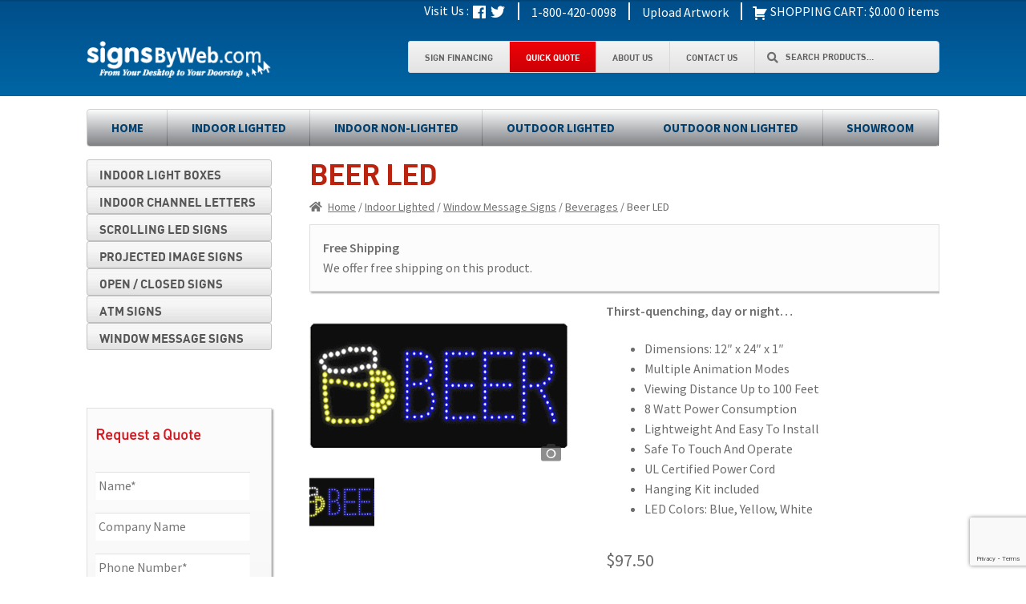

--- FILE ---
content_type: text/html; charset=UTF-8
request_url: https://signsbyweb.com/product/beer-led/
body_size: 26120
content:
<!doctype html>
<html dir="ltr" lang="en-US" prefix="og: https://ogp.me/ns#">
<head>
<meta charset="UTF-8">
<script>
var gform;gform||(document.addEventListener("gform_main_scripts_loaded",function(){gform.scriptsLoaded=!0}),document.addEventListener("gform/theme/scripts_loaded",function(){gform.themeScriptsLoaded=!0}),window.addEventListener("DOMContentLoaded",function(){gform.domLoaded=!0}),gform={domLoaded:!1,scriptsLoaded:!1,themeScriptsLoaded:!1,isFormEditor:()=>"function"==typeof InitializeEditor,callIfLoaded:function(o){return!(!gform.domLoaded||!gform.scriptsLoaded||!gform.themeScriptsLoaded&&!gform.isFormEditor()||(gform.isFormEditor()&&console.warn("The use of gform.initializeOnLoaded() is deprecated in the form editor context and will be removed in Gravity Forms 3.1."),o(),0))},initializeOnLoaded:function(o){gform.callIfLoaded(o)||(document.addEventListener("gform_main_scripts_loaded",()=>{gform.scriptsLoaded=!0,gform.callIfLoaded(o)}),document.addEventListener("gform/theme/scripts_loaded",()=>{gform.themeScriptsLoaded=!0,gform.callIfLoaded(o)}),window.addEventListener("DOMContentLoaded",()=>{gform.domLoaded=!0,gform.callIfLoaded(o)}))},hooks:{action:{},filter:{}},addAction:function(o,r,e,t){gform.addHook("action",o,r,e,t)},addFilter:function(o,r,e,t){gform.addHook("filter",o,r,e,t)},doAction:function(o){gform.doHook("action",o,arguments)},applyFilters:function(o){return gform.doHook("filter",o,arguments)},removeAction:function(o,r){gform.removeHook("action",o,r)},removeFilter:function(o,r,e){gform.removeHook("filter",o,r,e)},addHook:function(o,r,e,t,n){null==gform.hooks[o][r]&&(gform.hooks[o][r]=[]);var d=gform.hooks[o][r];null==n&&(n=r+"_"+d.length),gform.hooks[o][r].push({tag:n,callable:e,priority:t=null==t?10:t})},doHook:function(r,o,e){var t;if(e=Array.prototype.slice.call(e,1),null!=gform.hooks[r][o]&&((o=gform.hooks[r][o]).sort(function(o,r){return o.priority-r.priority}),o.forEach(function(o){"function"!=typeof(t=o.callable)&&(t=window[t]),"action"==r?t.apply(null,e):e[0]=t.apply(null,e)})),"filter"==r)return e[0]},removeHook:function(o,r,t,n){var e;null!=gform.hooks[o][r]&&(e=(e=gform.hooks[o][r]).filter(function(o,r,e){return!!(null!=n&&n!=o.tag||null!=t&&t!=o.priority)}),gform.hooks[o][r]=e)}});
</script>

<meta name="viewport" content="width=device-width, initial-scale=1">
<link rel="profile" href="http://gmpg.org/xfn/11">
<link rel="pingback" href="https://signsbyweb.com/xmlrpc.php">

<title>Beer LED - Signs by Web</title>

		<!-- All in One SEO 4.9.1.1 - aioseo.com -->
	<meta name="description" content="Thirst-quenching, day or night... Dimensions: 12&quot; x 24&quot; x 1&quot; Multiple Animation Modes Viewing Distance Up to 100 Feet 8 Watt Power Consumption Lightweight And Easy To Install Safe To Touch And Operate UL Certified Power Cord Hanging Kit included LED Colors: Blue, Yellow, White" />
	<meta name="robots" content="max-image-preview:large" />
	<link rel="canonical" href="https://signsbyweb.com/product/beer-led/" />
	<meta name="generator" content="All in One SEO (AIOSEO) 4.9.1.1" />
		<meta property="og:locale" content="en_US" />
		<meta property="og:site_name" content="Signs by Web - From your desktop to your doorstep..." />
		<meta property="og:type" content="article" />
		<meta property="og:title" content="Beer LED - Signs by Web" />
		<meta property="og:description" content="Thirst-quenching, day or night... Dimensions: 12&quot; x 24&quot; x 1&quot; Multiple Animation Modes Viewing Distance Up to 100 Feet 8 Watt Power Consumption Lightweight And Easy To Install Safe To Touch And Operate UL Certified Power Cord Hanging Kit included LED Colors: Blue, Yellow, White" />
		<meta property="og:url" content="https://signsbyweb.com/product/beer-led/" />
		<meta property="og:image" content="https://signsbyweb.com/wp-content/uploads/logo.png" />
		<meta property="og:image:secure_url" content="https://signsbyweb.com/wp-content/uploads/logo.png" />
		<meta property="og:image:width" content="252" />
		<meta property="og:image:height" content="51" />
		<meta property="article:published_time" content="2018-01-27T16:12:35+00:00" />
		<meta property="article:modified_time" content="2019-12-10T18:03:09+00:00" />
		<meta name="twitter:card" content="summary_large_image" />
		<meta name="twitter:title" content="Beer LED - Signs by Web" />
		<meta name="twitter:description" content="Thirst-quenching, day or night... Dimensions: 12&quot; x 24&quot; x 1&quot; Multiple Animation Modes Viewing Distance Up to 100 Feet 8 Watt Power Consumption Lightweight And Easy To Install Safe To Touch And Operate UL Certified Power Cord Hanging Kit included LED Colors: Blue, Yellow, White" />
		<meta name="twitter:image" content="https://signsbyweb.com/wp-content/uploads/logo.png" />
		<script type="application/ld+json" class="aioseo-schema">
			{"@context":"https:\/\/schema.org","@graph":[{"@type":"BreadcrumbList","@id":"https:\/\/signsbyweb.com\/product\/beer-led\/#breadcrumblist","itemListElement":[{"@type":"ListItem","@id":"https:\/\/signsbyweb.com#listItem","position":1,"name":"Home","item":"https:\/\/signsbyweb.com","nextItem":{"@type":"ListItem","@id":"https:\/\/signsbyweb.com\/shop\/#listItem","name":"Shop"}},{"@type":"ListItem","@id":"https:\/\/signsbyweb.com\/shop\/#listItem","position":2,"name":"Shop","item":"https:\/\/signsbyweb.com\/shop\/","nextItem":{"@type":"ListItem","@id":"https:\/\/signsbyweb.com\/product-category\/indoor-lighted\/#listItem","name":"Indoor Lighted"},"previousItem":{"@type":"ListItem","@id":"https:\/\/signsbyweb.com#listItem","name":"Home"}},{"@type":"ListItem","@id":"https:\/\/signsbyweb.com\/product-category\/indoor-lighted\/#listItem","position":3,"name":"Indoor Lighted","item":"https:\/\/signsbyweb.com\/product-category\/indoor-lighted\/","nextItem":{"@type":"ListItem","@id":"https:\/\/signsbyweb.com\/product-category\/indoor-lighted\/window-message-signs\/#listItem","name":"Window Message Signs"},"previousItem":{"@type":"ListItem","@id":"https:\/\/signsbyweb.com\/shop\/#listItem","name":"Shop"}},{"@type":"ListItem","@id":"https:\/\/signsbyweb.com\/product-category\/indoor-lighted\/window-message-signs\/#listItem","position":4,"name":"Window Message Signs","item":"https:\/\/signsbyweb.com\/product-category\/indoor-lighted\/window-message-signs\/","nextItem":{"@type":"ListItem","@id":"https:\/\/signsbyweb.com\/product-category\/indoor-lighted\/window-message-signs\/beverages\/#listItem","name":"Beverages"},"previousItem":{"@type":"ListItem","@id":"https:\/\/signsbyweb.com\/product-category\/indoor-lighted\/#listItem","name":"Indoor Lighted"}},{"@type":"ListItem","@id":"https:\/\/signsbyweb.com\/product-category\/indoor-lighted\/window-message-signs\/beverages\/#listItem","position":5,"name":"Beverages","item":"https:\/\/signsbyweb.com\/product-category\/indoor-lighted\/window-message-signs\/beverages\/","nextItem":{"@type":"ListItem","@id":"https:\/\/signsbyweb.com\/product\/beer-led\/#listItem","name":"Beer LED"},"previousItem":{"@type":"ListItem","@id":"https:\/\/signsbyweb.com\/product-category\/indoor-lighted\/window-message-signs\/#listItem","name":"Window Message Signs"}},{"@type":"ListItem","@id":"https:\/\/signsbyweb.com\/product\/beer-led\/#listItem","position":6,"name":"Beer LED","previousItem":{"@type":"ListItem","@id":"https:\/\/signsbyweb.com\/product-category\/indoor-lighted\/window-message-signs\/beverages\/#listItem","name":"Beverages"}}]},{"@type":"ItemPage","@id":"https:\/\/signsbyweb.com\/product\/beer-led\/#itempage","url":"https:\/\/signsbyweb.com\/product\/beer-led\/","name":"Beer LED - Signs by Web","description":"Thirst-quenching, day or night... Dimensions: 12\" x 24\" x 1\" Multiple Animation Modes Viewing Distance Up to 100 Feet 8 Watt Power Consumption Lightweight And Easy To Install Safe To Touch And Operate UL Certified Power Cord Hanging Kit included LED Colors: Blue, Yellow, White","inLanguage":"en-US","isPartOf":{"@id":"https:\/\/signsbyweb.com\/#website"},"breadcrumb":{"@id":"https:\/\/signsbyweb.com\/product\/beer-led\/#breadcrumblist"},"image":{"@type":"ImageObject","url":"https:\/\/signsbyweb.com\/wp-content\/uploads\/indoor-lighted\/window-message-signs\/led-signs\/beverages\/Beer.png","@id":"https:\/\/signsbyweb.com\/product\/beer-led\/#mainImage","width":386,"height":250},"primaryImageOfPage":{"@id":"https:\/\/signsbyweb.com\/product\/beer-led\/#mainImage"},"datePublished":"2018-01-27T16:12:35-05:00","dateModified":"2019-12-10T13:03:09-05:00"},{"@type":"Organization","@id":"https:\/\/signsbyweb.com\/#organization","name":"Signs by Web","description":"From your desktop to your doorstep...","url":"https:\/\/signsbyweb.com\/","logo":{"@type":"ImageObject","url":"https:\/\/signsbyweb.com\/wp-content\/uploads\/logo.png","@id":"https:\/\/signsbyweb.com\/product\/beer-led\/#organizationLogo","width":252,"height":51},"image":{"@id":"https:\/\/signsbyweb.com\/product\/beer-led\/#organizationLogo"}},{"@type":"WebSite","@id":"https:\/\/signsbyweb.com\/#website","url":"https:\/\/signsbyweb.com\/","name":"Signs by Web","description":"From your desktop to your doorstep...","inLanguage":"en-US","publisher":{"@id":"https:\/\/signsbyweb.com\/#organization"}}]}
		</script>
		<!-- All in One SEO -->


            <script data-no-defer="1" data-ezscrex="false" data-cfasync="false" data-pagespeed-no-defer data-cookieconsent="ignore">
                var ctPublicFunctions = {"_ajax_nonce":"6ade946b91","_rest_nonce":"795a8d9ae0","_ajax_url":"\/wp-admin\/admin-ajax.php","_rest_url":"https:\/\/signsbyweb.com\/wp-json\/","data__cookies_type":"none","data__ajax_type":"rest","data__bot_detector_enabled":"0","data__frontend_data_log_enabled":1,"cookiePrefix":"","wprocket_detected":false,"host_url":"signsbyweb.com","text__ee_click_to_select":"Click to select the whole data","text__ee_original_email":"The complete one is","text__ee_got_it":"Got it","text__ee_blocked":"Blocked","text__ee_cannot_connect":"Cannot connect","text__ee_cannot_decode":"Can not decode email. Unknown reason","text__ee_email_decoder":"CleanTalk email decoder","text__ee_wait_for_decoding":"The magic is on the way!","text__ee_decoding_process":"Please wait a few seconds while we decode the contact data."}
            </script>
        
            <script data-no-defer="1" data-ezscrex="false" data-cfasync="false" data-pagespeed-no-defer data-cookieconsent="ignore">
                var ctPublic = {"_ajax_nonce":"6ade946b91","settings__forms__check_internal":"0","settings__forms__check_external":"0","settings__forms__force_protection":"0","settings__forms__search_test":"1","settings__data__bot_detector_enabled":"0","settings__sfw__anti_crawler":0,"blog_home":"https:\/\/signsbyweb.com\/","pixel__setting":"3","pixel__enabled":false,"pixel__url":"https:\/\/moderate2-v4.cleantalk.org\/pixel\/79ecf8ecd0de41ac2641ce160ba317ec.gif","data__email_check_before_post":"1","data__email_check_exist_post":"0","data__cookies_type":"none","data__key_is_ok":true,"data__visible_fields_required":true,"wl_brandname":"Anti-Spam by CleanTalk","wl_brandname_short":"CleanTalk","ct_checkjs_key":1278387687,"emailEncoderPassKey":"d25381dc570839cee7ecbea656068699","bot_detector_forms_excluded":"W10=","advancedCacheExists":false,"varnishCacheExists":false,"wc_ajax_add_to_cart":true,"theRealPerson":{"phrases":{"trpHeading":"The Real Person Badge!","trpContent1":"The commenter acts as a real person and verified as not a bot.","trpContent2":"Passed all tests against spam bots. Anti-Spam by CleanTalk.","trpContentLearnMore":"Learn more"},"trpContentLink":"https:\/\/cleantalk.org\/the-real-person?utm_id=&amp;utm_term=&amp;utm_source=admin_side&amp;utm_medium=trp_badge&amp;utm_content=trp_badge_link_click&amp;utm_campaign=apbct_links","imgPersonUrl":"https:\/\/signsbyweb.com\/wp-content\/plugins\/cleantalk-spam-protect\/css\/images\/real_user.svg","imgShieldUrl":"https:\/\/signsbyweb.com\/wp-content\/plugins\/cleantalk-spam-protect\/css\/images\/shield.svg"}}
            </script>
        <link rel='dns-prefetch' href='//stats.wp.com' />
<link rel='dns-prefetch' href='//cdnjs.cloudflare.com' />
<link rel='dns-prefetch' href='//www.googletagmanager.com' />
<link rel='dns-prefetch' href='//www.google.com' />
<link rel='dns-prefetch' href='//maxcdn.bootstrapcdn.com' />
<link rel='dns-prefetch' href='//fonts.googleapis.com' />
<link rel="alternate" type="application/rss+xml" title="Signs by Web &raquo; Feed" href="https://signsbyweb.com/feed/" />
<link rel="alternate" type="application/rss+xml" title="Signs by Web &raquo; Comments Feed" href="https://signsbyweb.com/comments/feed/" />
<script>
window._wpemojiSettings = {"baseUrl":"https:\/\/s.w.org\/images\/core\/emoji\/15.0.3\/72x72\/","ext":".png","svgUrl":"https:\/\/s.w.org\/images\/core\/emoji\/15.0.3\/svg\/","svgExt":".svg","source":{"concatemoji":"https:\/\/signsbyweb.com\/wp-includes\/js\/wp-emoji-release.min.js?ver=6.6.4"}};
/*! This file is auto-generated */
!function(i,n){var o,s,e;function c(e){try{var t={supportTests:e,timestamp:(new Date).valueOf()};sessionStorage.setItem(o,JSON.stringify(t))}catch(e){}}function p(e,t,n){e.clearRect(0,0,e.canvas.width,e.canvas.height),e.fillText(t,0,0);var t=new Uint32Array(e.getImageData(0,0,e.canvas.width,e.canvas.height).data),r=(e.clearRect(0,0,e.canvas.width,e.canvas.height),e.fillText(n,0,0),new Uint32Array(e.getImageData(0,0,e.canvas.width,e.canvas.height).data));return t.every(function(e,t){return e===r[t]})}function u(e,t,n){switch(t){case"flag":return n(e,"\ud83c\udff3\ufe0f\u200d\u26a7\ufe0f","\ud83c\udff3\ufe0f\u200b\u26a7\ufe0f")?!1:!n(e,"\ud83c\uddfa\ud83c\uddf3","\ud83c\uddfa\u200b\ud83c\uddf3")&&!n(e,"\ud83c\udff4\udb40\udc67\udb40\udc62\udb40\udc65\udb40\udc6e\udb40\udc67\udb40\udc7f","\ud83c\udff4\u200b\udb40\udc67\u200b\udb40\udc62\u200b\udb40\udc65\u200b\udb40\udc6e\u200b\udb40\udc67\u200b\udb40\udc7f");case"emoji":return!n(e,"\ud83d\udc26\u200d\u2b1b","\ud83d\udc26\u200b\u2b1b")}return!1}function f(e,t,n){var r="undefined"!=typeof WorkerGlobalScope&&self instanceof WorkerGlobalScope?new OffscreenCanvas(300,150):i.createElement("canvas"),a=r.getContext("2d",{willReadFrequently:!0}),o=(a.textBaseline="top",a.font="600 32px Arial",{});return e.forEach(function(e){o[e]=t(a,e,n)}),o}function t(e){var t=i.createElement("script");t.src=e,t.defer=!0,i.head.appendChild(t)}"undefined"!=typeof Promise&&(o="wpEmojiSettingsSupports",s=["flag","emoji"],n.supports={everything:!0,everythingExceptFlag:!0},e=new Promise(function(e){i.addEventListener("DOMContentLoaded",e,{once:!0})}),new Promise(function(t){var n=function(){try{var e=JSON.parse(sessionStorage.getItem(o));if("object"==typeof e&&"number"==typeof e.timestamp&&(new Date).valueOf()<e.timestamp+604800&&"object"==typeof e.supportTests)return e.supportTests}catch(e){}return null}();if(!n){if("undefined"!=typeof Worker&&"undefined"!=typeof OffscreenCanvas&&"undefined"!=typeof URL&&URL.createObjectURL&&"undefined"!=typeof Blob)try{var e="postMessage("+f.toString()+"("+[JSON.stringify(s),u.toString(),p.toString()].join(",")+"));",r=new Blob([e],{type:"text/javascript"}),a=new Worker(URL.createObjectURL(r),{name:"wpTestEmojiSupports"});return void(a.onmessage=function(e){c(n=e.data),a.terminate(),t(n)})}catch(e){}c(n=f(s,u,p))}t(n)}).then(function(e){for(var t in e)n.supports[t]=e[t],n.supports.everything=n.supports.everything&&n.supports[t],"flag"!==t&&(n.supports.everythingExceptFlag=n.supports.everythingExceptFlag&&n.supports[t]);n.supports.everythingExceptFlag=n.supports.everythingExceptFlag&&!n.supports.flag,n.DOMReady=!1,n.readyCallback=function(){n.DOMReady=!0}}).then(function(){return e}).then(function(){var e;n.supports.everything||(n.readyCallback(),(e=n.source||{}).concatemoji?t(e.concatemoji):e.wpemoji&&e.twemoji&&(t(e.twemoji),t(e.wpemoji)))}))}((window,document),window._wpemojiSettings);
</script>
<style id='wp-emoji-styles-inline-css'>

	img.wp-smiley, img.emoji {
		display: inline !important;
		border: none !important;
		box-shadow: none !important;
		height: 1em !important;
		width: 1em !important;
		margin: 0 0.07em !important;
		vertical-align: -0.1em !important;
		background: none !important;
		padding: 0 !important;
	}
</style>
<link rel='stylesheet' id='wp-block-library-css' href='https://signsbyweb.com/wp-includes/css/dist/block-library/style.min.css?ver=6.6.4' media='all' />
<style id='wp-block-library-theme-inline-css'>
.wp-block-audio :where(figcaption){color:#555;font-size:13px;text-align:center}.is-dark-theme .wp-block-audio :where(figcaption){color:#ffffffa6}.wp-block-audio{margin:0 0 1em}.wp-block-code{border:1px solid #ccc;border-radius:4px;font-family:Menlo,Consolas,monaco,monospace;padding:.8em 1em}.wp-block-embed :where(figcaption){color:#555;font-size:13px;text-align:center}.is-dark-theme .wp-block-embed :where(figcaption){color:#ffffffa6}.wp-block-embed{margin:0 0 1em}.blocks-gallery-caption{color:#555;font-size:13px;text-align:center}.is-dark-theme .blocks-gallery-caption{color:#ffffffa6}:root :where(.wp-block-image figcaption){color:#555;font-size:13px;text-align:center}.is-dark-theme :root :where(.wp-block-image figcaption){color:#ffffffa6}.wp-block-image{margin:0 0 1em}.wp-block-pullquote{border-bottom:4px solid;border-top:4px solid;color:currentColor;margin-bottom:1.75em}.wp-block-pullquote cite,.wp-block-pullquote footer,.wp-block-pullquote__citation{color:currentColor;font-size:.8125em;font-style:normal;text-transform:uppercase}.wp-block-quote{border-left:.25em solid;margin:0 0 1.75em;padding-left:1em}.wp-block-quote cite,.wp-block-quote footer{color:currentColor;font-size:.8125em;font-style:normal;position:relative}.wp-block-quote.has-text-align-right{border-left:none;border-right:.25em solid;padding-left:0;padding-right:1em}.wp-block-quote.has-text-align-center{border:none;padding-left:0}.wp-block-quote.is-large,.wp-block-quote.is-style-large,.wp-block-quote.is-style-plain{border:none}.wp-block-search .wp-block-search__label{font-weight:700}.wp-block-search__button{border:1px solid #ccc;padding:.375em .625em}:where(.wp-block-group.has-background){padding:1.25em 2.375em}.wp-block-separator.has-css-opacity{opacity:.4}.wp-block-separator{border:none;border-bottom:2px solid;margin-left:auto;margin-right:auto}.wp-block-separator.has-alpha-channel-opacity{opacity:1}.wp-block-separator:not(.is-style-wide):not(.is-style-dots){width:100px}.wp-block-separator.has-background:not(.is-style-dots){border-bottom:none;height:1px}.wp-block-separator.has-background:not(.is-style-wide):not(.is-style-dots){height:2px}.wp-block-table{margin:0 0 1em}.wp-block-table td,.wp-block-table th{word-break:normal}.wp-block-table :where(figcaption){color:#555;font-size:13px;text-align:center}.is-dark-theme .wp-block-table :where(figcaption){color:#ffffffa6}.wp-block-video :where(figcaption){color:#555;font-size:13px;text-align:center}.is-dark-theme .wp-block-video :where(figcaption){color:#ffffffa6}.wp-block-video{margin:0 0 1em}:root :where(.wp-block-template-part.has-background){margin-bottom:0;margin-top:0;padding:1.25em 2.375em}
</style>
<link rel='stylesheet' id='aioseo/css/src/vue/standalone/blocks/table-of-contents/global.scss-css' href='https://signsbyweb.com/wp-content/plugins/all-in-one-seo-pack/dist/Lite/assets/css/table-of-contents/global.e90f6d47.css?ver=4.9.1.1' media='all' />
<link rel='stylesheet' id='wp-components-css' href='https://signsbyweb.com/wp-includes/css/dist/components/style.min.css?ver=6.6.4' media='all' />
<link rel='stylesheet' id='wp-preferences-css' href='https://signsbyweb.com/wp-includes/css/dist/preferences/style.min.css?ver=6.6.4' media='all' />
<link rel='stylesheet' id='wp-block-editor-css' href='https://signsbyweb.com/wp-includes/css/dist/block-editor/style.min.css?ver=6.6.4' media='all' />
<link rel='stylesheet' id='popup-maker-block-library-style-css' href='https://signsbyweb.com/wp-content/plugins/popup-maker/dist/packages/block-library-style.css?ver=dbea705cfafe089d65f1' media='all' />
<link rel='stylesheet' id='wc-blocks-style-css' href='https://signsbyweb.com/wp-content/plugins/woocommerce/packages/woocommerce-blocks/build/wc-blocks.css?ver=10.6.5' media='all' />
<link rel='stylesheet' id='wc-blocks-style-active-filters-css' href='https://signsbyweb.com/wp-content/plugins/woocommerce/packages/woocommerce-blocks/build/active-filters.css?ver=10.6.5' media='all' />
<link rel='stylesheet' id='wc-blocks-style-add-to-cart-form-css' href='https://signsbyweb.com/wp-content/plugins/woocommerce/packages/woocommerce-blocks/build/add-to-cart-form.css?ver=10.6.5' media='all' />
<link rel='stylesheet' id='wc-blocks-packages-style-css' href='https://signsbyweb.com/wp-content/plugins/woocommerce/packages/woocommerce-blocks/build/packages-style.css?ver=10.6.5' media='all' />
<link rel='stylesheet' id='wc-blocks-style-all-products-css' href='https://signsbyweb.com/wp-content/plugins/woocommerce/packages/woocommerce-blocks/build/all-products.css?ver=10.6.5' media='all' />
<link rel='stylesheet' id='wc-blocks-style-all-reviews-css' href='https://signsbyweb.com/wp-content/plugins/woocommerce/packages/woocommerce-blocks/build/all-reviews.css?ver=10.6.5' media='all' />
<link rel='stylesheet' id='wc-blocks-style-attribute-filter-css' href='https://signsbyweb.com/wp-content/plugins/woocommerce/packages/woocommerce-blocks/build/attribute-filter.css?ver=10.6.5' media='all' />
<link rel='stylesheet' id='wc-blocks-style-breadcrumbs-css' href='https://signsbyweb.com/wp-content/plugins/woocommerce/packages/woocommerce-blocks/build/breadcrumbs.css?ver=10.6.5' media='all' />
<link rel='stylesheet' id='wc-blocks-style-catalog-sorting-css' href='https://signsbyweb.com/wp-content/plugins/woocommerce/packages/woocommerce-blocks/build/catalog-sorting.css?ver=10.6.5' media='all' />
<link rel='stylesheet' id='wc-blocks-style-customer-account-css' href='https://signsbyweb.com/wp-content/plugins/woocommerce/packages/woocommerce-blocks/build/customer-account.css?ver=10.6.5' media='all' />
<link rel='stylesheet' id='wc-blocks-style-featured-category-css' href='https://signsbyweb.com/wp-content/plugins/woocommerce/packages/woocommerce-blocks/build/featured-category.css?ver=10.6.5' media='all' />
<link rel='stylesheet' id='wc-blocks-style-featured-product-css' href='https://signsbyweb.com/wp-content/plugins/woocommerce/packages/woocommerce-blocks/build/featured-product.css?ver=10.6.5' media='all' />
<link rel='stylesheet' id='wc-blocks-style-mini-cart-css' href='https://signsbyweb.com/wp-content/plugins/woocommerce/packages/woocommerce-blocks/build/mini-cart.css?ver=10.6.5' media='all' />
<link rel='stylesheet' id='wc-blocks-style-price-filter-css' href='https://signsbyweb.com/wp-content/plugins/woocommerce/packages/woocommerce-blocks/build/price-filter.css?ver=10.6.5' media='all' />
<link rel='stylesheet' id='wc-blocks-style-product-add-to-cart-css' href='https://signsbyweb.com/wp-content/plugins/woocommerce/packages/woocommerce-blocks/build/product-add-to-cart.css?ver=10.6.5' media='all' />
<link rel='stylesheet' id='wc-blocks-style-product-button-css' href='https://signsbyweb.com/wp-content/plugins/woocommerce/packages/woocommerce-blocks/build/product-button.css?ver=10.6.5' media='all' />
<link rel='stylesheet' id='wc-blocks-style-product-categories-css' href='https://signsbyweb.com/wp-content/plugins/woocommerce/packages/woocommerce-blocks/build/product-categories.css?ver=10.6.5' media='all' />
<link rel='stylesheet' id='wc-blocks-style-product-image-css' href='https://signsbyweb.com/wp-content/plugins/woocommerce/packages/woocommerce-blocks/build/product-image.css?ver=10.6.5' media='all' />
<link rel='stylesheet' id='wc-blocks-style-product-image-gallery-css' href='https://signsbyweb.com/wp-content/plugins/woocommerce/packages/woocommerce-blocks/build/product-image-gallery.css?ver=10.6.5' media='all' />
<link rel='stylesheet' id='wc-blocks-style-product-query-css' href='https://signsbyweb.com/wp-content/plugins/woocommerce/packages/woocommerce-blocks/build/product-query.css?ver=10.6.5' media='all' />
<link rel='stylesheet' id='wc-blocks-style-product-results-count-css' href='https://signsbyweb.com/wp-content/plugins/woocommerce/packages/woocommerce-blocks/build/product-results-count.css?ver=10.6.5' media='all' />
<link rel='stylesheet' id='wc-blocks-style-product-reviews-css' href='https://signsbyweb.com/wp-content/plugins/woocommerce/packages/woocommerce-blocks/build/product-reviews.css?ver=10.6.5' media='all' />
<link rel='stylesheet' id='wc-blocks-style-product-sale-badge-css' href='https://signsbyweb.com/wp-content/plugins/woocommerce/packages/woocommerce-blocks/build/product-sale-badge.css?ver=10.6.5' media='all' />
<link rel='stylesheet' id='wc-blocks-style-product-search-css' href='https://signsbyweb.com/wp-content/plugins/woocommerce/packages/woocommerce-blocks/build/product-search.css?ver=10.6.5' media='all' />
<link rel='stylesheet' id='wc-blocks-style-product-sku-css' href='https://signsbyweb.com/wp-content/plugins/woocommerce/packages/woocommerce-blocks/build/product-sku.css?ver=10.6.5' media='all' />
<link rel='stylesheet' id='wc-blocks-style-product-stock-indicator-css' href='https://signsbyweb.com/wp-content/plugins/woocommerce/packages/woocommerce-blocks/build/product-stock-indicator.css?ver=10.6.5' media='all' />
<link rel='stylesheet' id='wc-blocks-style-product-summary-css' href='https://signsbyweb.com/wp-content/plugins/woocommerce/packages/woocommerce-blocks/build/product-summary.css?ver=10.6.5' media='all' />
<link rel='stylesheet' id='wc-blocks-style-product-title-css' href='https://signsbyweb.com/wp-content/plugins/woocommerce/packages/woocommerce-blocks/build/product-title.css?ver=10.6.5' media='all' />
<link rel='stylesheet' id='wc-blocks-style-rating-filter-css' href='https://signsbyweb.com/wp-content/plugins/woocommerce/packages/woocommerce-blocks/build/rating-filter.css?ver=10.6.5' media='all' />
<link rel='stylesheet' id='wc-blocks-style-reviews-by-category-css' href='https://signsbyweb.com/wp-content/plugins/woocommerce/packages/woocommerce-blocks/build/reviews-by-category.css?ver=10.6.5' media='all' />
<link rel='stylesheet' id='wc-blocks-style-reviews-by-product-css' href='https://signsbyweb.com/wp-content/plugins/woocommerce/packages/woocommerce-blocks/build/reviews-by-product.css?ver=10.6.5' media='all' />
<link rel='stylesheet' id='wc-blocks-style-product-details-css' href='https://signsbyweb.com/wp-content/plugins/woocommerce/packages/woocommerce-blocks/build/product-details.css?ver=10.6.5' media='all' />
<link rel='stylesheet' id='wc-blocks-style-single-product-css' href='https://signsbyweb.com/wp-content/plugins/woocommerce/packages/woocommerce-blocks/build/single-product.css?ver=10.6.5' media='all' />
<link rel='stylesheet' id='wc-blocks-style-stock-filter-css' href='https://signsbyweb.com/wp-content/plugins/woocommerce/packages/woocommerce-blocks/build/stock-filter.css?ver=10.6.5' media='all' />
<link rel='stylesheet' id='wc-blocks-style-cart-css' href='https://signsbyweb.com/wp-content/plugins/woocommerce/packages/woocommerce-blocks/build/cart.css?ver=10.6.5' media='all' />
<link rel='stylesheet' id='wc-blocks-style-checkout-css' href='https://signsbyweb.com/wp-content/plugins/woocommerce/packages/woocommerce-blocks/build/checkout.css?ver=10.6.5' media='all' />
<link rel='stylesheet' id='wc-blocks-style-mini-cart-contents-css' href='https://signsbyweb.com/wp-content/plugins/woocommerce/packages/woocommerce-blocks/build/mini-cart-contents.css?ver=10.6.5' media='all' />
<link rel='stylesheet' id='storefront-gutenberg-blocks-css' href='https://signsbyweb.com/wp-content/themes/storefront/assets/css/base/gutenberg-blocks.css?ver=4.5.0' media='all' />
<style id='storefront-gutenberg-blocks-inline-css'>

				.wp-block-button__link:not(.has-text-color) {
					color: #333333;
				}

				.wp-block-button__link:not(.has-text-color):hover,
				.wp-block-button__link:not(.has-text-color):focus,
				.wp-block-button__link:not(.has-text-color):active {
					color: #333333;
				}

				.wp-block-button__link:not(.has-background) {
					background-color: #eeeeee;
				}

				.wp-block-button__link:not(.has-background):hover,
				.wp-block-button__link:not(.has-background):focus,
				.wp-block-button__link:not(.has-background):active {
					border-color: #d5d5d5;
					background-color: #d5d5d5;
				}

				.wc-block-grid__products .wc-block-grid__product .wp-block-button__link {
					background-color: #eeeeee;
					border-color: #eeeeee;
					color: #333333;
				}

				.wp-block-quote footer,
				.wp-block-quote cite,
				.wp-block-quote__citation {
					color: #6d6d6d;
				}

				.wp-block-pullquote cite,
				.wp-block-pullquote footer,
				.wp-block-pullquote__citation {
					color: #6d6d6d;
				}

				.wp-block-image figcaption {
					color: #6d6d6d;
				}

				.wp-block-separator.is-style-dots::before {
					color: #333333;
				}

				.wp-block-file a.wp-block-file__button {
					color: #333333;
					background-color: #eeeeee;
					border-color: #eeeeee;
				}

				.wp-block-file a.wp-block-file__button:hover,
				.wp-block-file a.wp-block-file__button:focus,
				.wp-block-file a.wp-block-file__button:active {
					color: #333333;
					background-color: #d5d5d5;
				}

				.wp-block-code,
				.wp-block-preformatted pre {
					color: #6d6d6d;
				}

				.wp-block-table:not( .has-background ):not( .is-style-stripes ) tbody tr:nth-child(2n) td {
					background-color: #fdfdfd;
				}

				.wp-block-cover .wp-block-cover__inner-container h1:not(.has-text-color),
				.wp-block-cover .wp-block-cover__inner-container h2:not(.has-text-color),
				.wp-block-cover .wp-block-cover__inner-container h3:not(.has-text-color),
				.wp-block-cover .wp-block-cover__inner-container h4:not(.has-text-color),
				.wp-block-cover .wp-block-cover__inner-container h5:not(.has-text-color),
				.wp-block-cover .wp-block-cover__inner-container h6:not(.has-text-color) {
					color: #000000;
				}

				.wc-block-components-price-slider__range-input-progress,
				.rtl .wc-block-components-price-slider__range-input-progress {
					--range-color: #7f54b3;
				}

				/* Target only IE11 */
				@media all and (-ms-high-contrast: none), (-ms-high-contrast: active) {
					.wc-block-components-price-slider__range-input-progress {
						background: #7f54b3;
					}
				}

				.wc-block-components-button:not(.is-link) {
					background-color: #333333;
					color: #ffffff;
				}

				.wc-block-components-button:not(.is-link):hover,
				.wc-block-components-button:not(.is-link):focus,
				.wc-block-components-button:not(.is-link):active {
					background-color: #1a1a1a;
					color: #ffffff;
				}

				.wc-block-components-button:not(.is-link):disabled {
					background-color: #333333;
					color: #ffffff;
				}

				.wc-block-cart__submit-container {
					background-color: #ffffff;
				}

				.wc-block-cart__submit-container::before {
					color: rgba(220,220,220,0.5);
				}

				.wc-block-components-order-summary-item__quantity {
					background-color: #ffffff;
					border-color: #6d6d6d;
					box-shadow: 0 0 0 2px #ffffff;
					color: #6d6d6d;
				}
			
</style>
<style id='classic-theme-styles-inline-css'>
/*! This file is auto-generated */
.wp-block-button__link{color:#fff;background-color:#32373c;border-radius:9999px;box-shadow:none;text-decoration:none;padding:calc(.667em + 2px) calc(1.333em + 2px);font-size:1.125em}.wp-block-file__button{background:#32373c;color:#fff;text-decoration:none}
</style>
<style id='global-styles-inline-css'>
:root{--wp--preset--aspect-ratio--square: 1;--wp--preset--aspect-ratio--4-3: 4/3;--wp--preset--aspect-ratio--3-4: 3/4;--wp--preset--aspect-ratio--3-2: 3/2;--wp--preset--aspect-ratio--2-3: 2/3;--wp--preset--aspect-ratio--16-9: 16/9;--wp--preset--aspect-ratio--9-16: 9/16;--wp--preset--color--black: #000000;--wp--preset--color--cyan-bluish-gray: #abb8c3;--wp--preset--color--white: #ffffff;--wp--preset--color--pale-pink: #f78da7;--wp--preset--color--vivid-red: #cf2e2e;--wp--preset--color--luminous-vivid-orange: #ff6900;--wp--preset--color--luminous-vivid-amber: #fcb900;--wp--preset--color--light-green-cyan: #7bdcb5;--wp--preset--color--vivid-green-cyan: #00d084;--wp--preset--color--pale-cyan-blue: #8ed1fc;--wp--preset--color--vivid-cyan-blue: #0693e3;--wp--preset--color--vivid-purple: #9b51e0;--wp--preset--gradient--vivid-cyan-blue-to-vivid-purple: linear-gradient(135deg,rgba(6,147,227,1) 0%,rgb(155,81,224) 100%);--wp--preset--gradient--light-green-cyan-to-vivid-green-cyan: linear-gradient(135deg,rgb(122,220,180) 0%,rgb(0,208,130) 100%);--wp--preset--gradient--luminous-vivid-amber-to-luminous-vivid-orange: linear-gradient(135deg,rgba(252,185,0,1) 0%,rgba(255,105,0,1) 100%);--wp--preset--gradient--luminous-vivid-orange-to-vivid-red: linear-gradient(135deg,rgba(255,105,0,1) 0%,rgb(207,46,46) 100%);--wp--preset--gradient--very-light-gray-to-cyan-bluish-gray: linear-gradient(135deg,rgb(238,238,238) 0%,rgb(169,184,195) 100%);--wp--preset--gradient--cool-to-warm-spectrum: linear-gradient(135deg,rgb(74,234,220) 0%,rgb(151,120,209) 20%,rgb(207,42,186) 40%,rgb(238,44,130) 60%,rgb(251,105,98) 80%,rgb(254,248,76) 100%);--wp--preset--gradient--blush-light-purple: linear-gradient(135deg,rgb(255,206,236) 0%,rgb(152,150,240) 100%);--wp--preset--gradient--blush-bordeaux: linear-gradient(135deg,rgb(254,205,165) 0%,rgb(254,45,45) 50%,rgb(107,0,62) 100%);--wp--preset--gradient--luminous-dusk: linear-gradient(135deg,rgb(255,203,112) 0%,rgb(199,81,192) 50%,rgb(65,88,208) 100%);--wp--preset--gradient--pale-ocean: linear-gradient(135deg,rgb(255,245,203) 0%,rgb(182,227,212) 50%,rgb(51,167,181) 100%);--wp--preset--gradient--electric-grass: linear-gradient(135deg,rgb(202,248,128) 0%,rgb(113,206,126) 100%);--wp--preset--gradient--midnight: linear-gradient(135deg,rgb(2,3,129) 0%,rgb(40,116,252) 100%);--wp--preset--font-size--small: 14px;--wp--preset--font-size--medium: 23px;--wp--preset--font-size--large: 26px;--wp--preset--font-size--x-large: 42px;--wp--preset--font-size--normal: 16px;--wp--preset--font-size--huge: 37px;--wp--preset--spacing--20: 0.44rem;--wp--preset--spacing--30: 0.67rem;--wp--preset--spacing--40: 1rem;--wp--preset--spacing--50: 1.5rem;--wp--preset--spacing--60: 2.25rem;--wp--preset--spacing--70: 3.38rem;--wp--preset--spacing--80: 5.06rem;--wp--preset--shadow--natural: 6px 6px 9px rgba(0, 0, 0, 0.2);--wp--preset--shadow--deep: 12px 12px 50px rgba(0, 0, 0, 0.4);--wp--preset--shadow--sharp: 6px 6px 0px rgba(0, 0, 0, 0.2);--wp--preset--shadow--outlined: 6px 6px 0px -3px rgba(255, 255, 255, 1), 6px 6px rgba(0, 0, 0, 1);--wp--preset--shadow--crisp: 6px 6px 0px rgba(0, 0, 0, 1);}:where(.is-layout-flex){gap: 0.5em;}:where(.is-layout-grid){gap: 0.5em;}body .is-layout-flex{display: flex;}.is-layout-flex{flex-wrap: wrap;align-items: center;}.is-layout-flex > :is(*, div){margin: 0;}body .is-layout-grid{display: grid;}.is-layout-grid > :is(*, div){margin: 0;}:where(.wp-block-columns.is-layout-flex){gap: 2em;}:where(.wp-block-columns.is-layout-grid){gap: 2em;}:where(.wp-block-post-template.is-layout-flex){gap: 1.25em;}:where(.wp-block-post-template.is-layout-grid){gap: 1.25em;}.has-black-color{color: var(--wp--preset--color--black) !important;}.has-cyan-bluish-gray-color{color: var(--wp--preset--color--cyan-bluish-gray) !important;}.has-white-color{color: var(--wp--preset--color--white) !important;}.has-pale-pink-color{color: var(--wp--preset--color--pale-pink) !important;}.has-vivid-red-color{color: var(--wp--preset--color--vivid-red) !important;}.has-luminous-vivid-orange-color{color: var(--wp--preset--color--luminous-vivid-orange) !important;}.has-luminous-vivid-amber-color{color: var(--wp--preset--color--luminous-vivid-amber) !important;}.has-light-green-cyan-color{color: var(--wp--preset--color--light-green-cyan) !important;}.has-vivid-green-cyan-color{color: var(--wp--preset--color--vivid-green-cyan) !important;}.has-pale-cyan-blue-color{color: var(--wp--preset--color--pale-cyan-blue) !important;}.has-vivid-cyan-blue-color{color: var(--wp--preset--color--vivid-cyan-blue) !important;}.has-vivid-purple-color{color: var(--wp--preset--color--vivid-purple) !important;}.has-black-background-color{background-color: var(--wp--preset--color--black) !important;}.has-cyan-bluish-gray-background-color{background-color: var(--wp--preset--color--cyan-bluish-gray) !important;}.has-white-background-color{background-color: var(--wp--preset--color--white) !important;}.has-pale-pink-background-color{background-color: var(--wp--preset--color--pale-pink) !important;}.has-vivid-red-background-color{background-color: var(--wp--preset--color--vivid-red) !important;}.has-luminous-vivid-orange-background-color{background-color: var(--wp--preset--color--luminous-vivid-orange) !important;}.has-luminous-vivid-amber-background-color{background-color: var(--wp--preset--color--luminous-vivid-amber) !important;}.has-light-green-cyan-background-color{background-color: var(--wp--preset--color--light-green-cyan) !important;}.has-vivid-green-cyan-background-color{background-color: var(--wp--preset--color--vivid-green-cyan) !important;}.has-pale-cyan-blue-background-color{background-color: var(--wp--preset--color--pale-cyan-blue) !important;}.has-vivid-cyan-blue-background-color{background-color: var(--wp--preset--color--vivid-cyan-blue) !important;}.has-vivid-purple-background-color{background-color: var(--wp--preset--color--vivid-purple) !important;}.has-black-border-color{border-color: var(--wp--preset--color--black) !important;}.has-cyan-bluish-gray-border-color{border-color: var(--wp--preset--color--cyan-bluish-gray) !important;}.has-white-border-color{border-color: var(--wp--preset--color--white) !important;}.has-pale-pink-border-color{border-color: var(--wp--preset--color--pale-pink) !important;}.has-vivid-red-border-color{border-color: var(--wp--preset--color--vivid-red) !important;}.has-luminous-vivid-orange-border-color{border-color: var(--wp--preset--color--luminous-vivid-orange) !important;}.has-luminous-vivid-amber-border-color{border-color: var(--wp--preset--color--luminous-vivid-amber) !important;}.has-light-green-cyan-border-color{border-color: var(--wp--preset--color--light-green-cyan) !important;}.has-vivid-green-cyan-border-color{border-color: var(--wp--preset--color--vivid-green-cyan) !important;}.has-pale-cyan-blue-border-color{border-color: var(--wp--preset--color--pale-cyan-blue) !important;}.has-vivid-cyan-blue-border-color{border-color: var(--wp--preset--color--vivid-cyan-blue) !important;}.has-vivid-purple-border-color{border-color: var(--wp--preset--color--vivid-purple) !important;}.has-vivid-cyan-blue-to-vivid-purple-gradient-background{background: var(--wp--preset--gradient--vivid-cyan-blue-to-vivid-purple) !important;}.has-light-green-cyan-to-vivid-green-cyan-gradient-background{background: var(--wp--preset--gradient--light-green-cyan-to-vivid-green-cyan) !important;}.has-luminous-vivid-amber-to-luminous-vivid-orange-gradient-background{background: var(--wp--preset--gradient--luminous-vivid-amber-to-luminous-vivid-orange) !important;}.has-luminous-vivid-orange-to-vivid-red-gradient-background{background: var(--wp--preset--gradient--luminous-vivid-orange-to-vivid-red) !important;}.has-very-light-gray-to-cyan-bluish-gray-gradient-background{background: var(--wp--preset--gradient--very-light-gray-to-cyan-bluish-gray) !important;}.has-cool-to-warm-spectrum-gradient-background{background: var(--wp--preset--gradient--cool-to-warm-spectrum) !important;}.has-blush-light-purple-gradient-background{background: var(--wp--preset--gradient--blush-light-purple) !important;}.has-blush-bordeaux-gradient-background{background: var(--wp--preset--gradient--blush-bordeaux) !important;}.has-luminous-dusk-gradient-background{background: var(--wp--preset--gradient--luminous-dusk) !important;}.has-pale-ocean-gradient-background{background: var(--wp--preset--gradient--pale-ocean) !important;}.has-electric-grass-gradient-background{background: var(--wp--preset--gradient--electric-grass) !important;}.has-midnight-gradient-background{background: var(--wp--preset--gradient--midnight) !important;}.has-small-font-size{font-size: var(--wp--preset--font-size--small) !important;}.has-medium-font-size{font-size: var(--wp--preset--font-size--medium) !important;}.has-large-font-size{font-size: var(--wp--preset--font-size--large) !important;}.has-x-large-font-size{font-size: var(--wp--preset--font-size--x-large) !important;}
:where(.wp-block-post-template.is-layout-flex){gap: 1.25em;}:where(.wp-block-post-template.is-layout-grid){gap: 1.25em;}
:where(.wp-block-columns.is-layout-flex){gap: 2em;}:where(.wp-block-columns.is-layout-grid){gap: 2em;}
:root :where(.wp-block-pullquote){font-size: 1.5em;line-height: 1.6;}
</style>
<link rel='stylesheet' id='cleantalk-public-css-css' href='https://signsbyweb.com/wp-content/plugins/cleantalk-spam-protect/css/cleantalk-public.min.css?ver=6.65_1760016493' media='all' />
<link rel='stylesheet' id='cleantalk-email-decoder-css-css' href='https://signsbyweb.com/wp-content/plugins/cleantalk-spam-protect/css/cleantalk-email-decoder.min.css?ver=6.65_1760016493' media='all' />
<link rel='stylesheet' id='cleantalk-trp-css-css' href='https://signsbyweb.com/wp-content/plugins/cleantalk-spam-protect/css/cleantalk-trp.min.css?ver=6.65_1760016493' media='all' />
<link rel='stylesheet' id='wpis-fancybox-css-css' href='https://signsbyweb.com/wp-content/plugins/woo-product-images-slider/assets/css/fancybox.css?ver=1' media='all' />
<link rel='stylesheet' id='wpis-fontawesome-css-css' href='//maxcdn.bootstrapcdn.com/font-awesome/4.7.0/css/font-awesome.min.css?ver=1' media='all' />
<link rel='stylesheet' id='wpis-front-css-css' href='https://signsbyweb.com/wp-content/plugins/woo-product-images-slider/assets/css/wpis-front.css?ver=1' media='all' />
<link rel='stylesheet' id='photoswipe-css' href='https://signsbyweb.com/wp-content/plugins/woocommerce/assets/css/photoswipe/photoswipe.min.css?ver=8.0.1' media='all' />
<link rel='stylesheet' id='photoswipe-default-skin-css' href='https://signsbyweb.com/wp-content/plugins/woocommerce/assets/css/photoswipe/default-skin/default-skin.min.css?ver=8.0.1' media='all' />
<style id='woocommerce-inline-inline-css'>
.woocommerce form .form-row .required { visibility: visible; }
</style>
<link rel='stylesheet' id='chosencss-css' href='https://cdnjs.cloudflare.com/ajax/libs/chosen/1.8.7/chosen.css?ver=6.6.4' media='all' />
<link rel='stylesheet' id='dashicons-css' href='https://signsbyweb.com/wp-includes/css/dashicons.min.css?ver=6.6.4' media='all' />
<link rel='stylesheet' id='storefront-style-css' href='https://signsbyweb.com/wp-content/themes/storefront/style.css?ver=4.5.0' media='all' />
<style id='storefront-style-inline-css'>

			.main-navigation ul li a,
			.site-title a,
			ul.menu li a,
			.site-branding h1 a,
			button.menu-toggle,
			button.menu-toggle:hover,
			.handheld-navigation .dropdown-toggle {
				color: #333333;
			}

			button.menu-toggle,
			button.menu-toggle:hover {
				border-color: #333333;
			}

			.main-navigation ul li a:hover,
			.main-navigation ul li:hover > a,
			.site-title a:hover,
			.site-header ul.menu li.current-menu-item > a {
				color: #747474;
			}

			table:not( .has-background ) th {
				background-color: #f8f8f8;
			}

			table:not( .has-background ) tbody td {
				background-color: #fdfdfd;
			}

			table:not( .has-background ) tbody tr:nth-child(2n) td,
			fieldset,
			fieldset legend {
				background-color: #fbfbfb;
			}

			.site-header,
			.secondary-navigation ul ul,
			.main-navigation ul.menu > li.menu-item-has-children:after,
			.secondary-navigation ul.menu ul,
			.storefront-handheld-footer-bar,
			.storefront-handheld-footer-bar ul li > a,
			.storefront-handheld-footer-bar ul li.search .site-search,
			button.menu-toggle,
			button.menu-toggle:hover {
				background-color: #ffffff;
			}

			p.site-description,
			.site-header,
			.storefront-handheld-footer-bar {
				color: #404040;
			}

			button.menu-toggle:after,
			button.menu-toggle:before,
			button.menu-toggle span:before {
				background-color: #333333;
			}

			h1, h2, h3, h4, h5, h6, .wc-block-grid__product-title {
				color: #333333;
			}

			.widget h1 {
				border-bottom-color: #333333;
			}

			body,
			.secondary-navigation a {
				color: #6d6d6d;
			}

			.widget-area .widget a,
			.hentry .entry-header .posted-on a,
			.hentry .entry-header .post-author a,
			.hentry .entry-header .post-comments a,
			.hentry .entry-header .byline a {
				color: #727272;
			}

			a {
				color: #7f54b3;
			}

			a:focus,
			button:focus,
			.button.alt:focus,
			input:focus,
			textarea:focus,
			input[type="button"]:focus,
			input[type="reset"]:focus,
			input[type="submit"]:focus,
			input[type="email"]:focus,
			input[type="tel"]:focus,
			input[type="url"]:focus,
			input[type="password"]:focus,
			input[type="search"]:focus {
				outline-color: #7f54b3;
			}

			button, input[type="button"], input[type="reset"], input[type="submit"], .button, .widget a.button {
				background-color: #eeeeee;
				border-color: #eeeeee;
				color: #333333;
			}

			button:hover, input[type="button"]:hover, input[type="reset"]:hover, input[type="submit"]:hover, .button:hover, .widget a.button:hover {
				background-color: #d5d5d5;
				border-color: #d5d5d5;
				color: #333333;
			}

			button.alt, input[type="button"].alt, input[type="reset"].alt, input[type="submit"].alt, .button.alt, .widget-area .widget a.button.alt {
				background-color: #333333;
				border-color: #333333;
				color: #ffffff;
			}

			button.alt:hover, input[type="button"].alt:hover, input[type="reset"].alt:hover, input[type="submit"].alt:hover, .button.alt:hover, .widget-area .widget a.button.alt:hover {
				background-color: #1a1a1a;
				border-color: #1a1a1a;
				color: #ffffff;
			}

			.pagination .page-numbers li .page-numbers.current {
				background-color: #e6e6e6;
				color: #636363;
			}

			#comments .comment-list .comment-content .comment-text {
				background-color: #f8f8f8;
			}

			.site-footer {
				background-color: #f0f0f0;
				color: #6d6d6d;
			}

			.site-footer a:not(.button):not(.components-button) {
				color: #333333;
			}

			.site-footer .storefront-handheld-footer-bar a:not(.button):not(.components-button) {
				color: #333333;
			}

			.site-footer h1, .site-footer h2, .site-footer h3, .site-footer h4, .site-footer h5, .site-footer h6, .site-footer .widget .widget-title, .site-footer .widget .widgettitle {
				color: #333333;
			}

			.page-template-template-homepage.has-post-thumbnail .type-page.has-post-thumbnail .entry-title {
				color: #000000;
			}

			.page-template-template-homepage.has-post-thumbnail .type-page.has-post-thumbnail .entry-content {
				color: #000000;
			}

			@media screen and ( min-width: 768px ) {
				.secondary-navigation ul.menu a:hover {
					color: #595959;
				}

				.secondary-navigation ul.menu a {
					color: #404040;
				}

				.main-navigation ul.menu ul.sub-menu,
				.main-navigation ul.nav-menu ul.children {
					background-color: #f0f0f0;
				}

				.site-header {
					border-bottom-color: #f0f0f0;
				}
			}
</style>
<link rel='stylesheet' id='storefront-icons-css' href='https://signsbyweb.com/wp-content/themes/storefront/assets/css/base/icons.css?ver=4.5.0' media='all' />
<link rel='stylesheet' id='storefront-fonts-css' href='https://fonts.googleapis.com/css?family=Source+Sans+Pro%3A400%2C300%2C300italic%2C400italic%2C600%2C700%2C900&#038;subset=latin%2Clatin-ext&#038;ver=4.5.0' media='all' />
<link rel='stylesheet' id='sv-wc-payment-gateway-payment-form-css' href='https://signsbyweb.com/wp-content/plugins/woocommerce-gateway-authorize-net-cim/vendor/skyverge/wc-plugin-framework/woocommerce/payment-gateway/assets/css/frontend/sv-wc-payment-gateway-payment-form.min.css?ver=5.4.1' media='all' />
<link rel='stylesheet' id='gforms_reset_css-css' href='https://signsbyweb.com/wp-content/plugins/gravityforms/legacy/css/formreset.min.css?ver=2.9.25' media='all' />
<link rel='stylesheet' id='gforms_formsmain_css-css' href='https://signsbyweb.com/wp-content/plugins/gravityforms/legacy/css/formsmain.min.css?ver=2.9.25' media='all' />
<link rel='stylesheet' id='gforms_ready_class_css-css' href='https://signsbyweb.com/wp-content/plugins/gravityforms/legacy/css/readyclass.min.css?ver=2.9.25' media='all' />
<link rel='stylesheet' id='gforms_browsers_css-css' href='https://signsbyweb.com/wp-content/plugins/gravityforms/legacy/css/browsers.min.css?ver=2.9.25' media='all' />
<link rel='stylesheet' id='popup-maker-site-css' href='//signsbyweb.com/wp-content/uploads/pum/pum-site-styles.css?generated=1738945324&#038;ver=1.21.5' media='all' />
<link rel='stylesheet' id='storefront-woocommerce-style-css' href='https://signsbyweb.com/wp-content/themes/storefront/assets/css/woocommerce/woocommerce.css?ver=4.5.0' media='all' />
<style id='storefront-woocommerce-style-inline-css'>
@font-face {
				font-family: star;
				src: url(https://signsbyweb.com/wp-content/plugins/woocommerce/assets/fonts/star.eot);
				src:
					url(https://signsbyweb.com/wp-content/plugins/woocommerce/assets/fonts/star.eot?#iefix) format("embedded-opentype"),
					url(https://signsbyweb.com/wp-content/plugins/woocommerce/assets/fonts/star.woff) format("woff"),
					url(https://signsbyweb.com/wp-content/plugins/woocommerce/assets/fonts/star.ttf) format("truetype"),
					url(https://signsbyweb.com/wp-content/plugins/woocommerce/assets/fonts/star.svg#star) format("svg");
				font-weight: 400;
				font-style: normal;
			}
			@font-face {
				font-family: WooCommerce;
				src: url(https://signsbyweb.com/wp-content/plugins/woocommerce/assets/fonts/WooCommerce.eot);
				src:
					url(https://signsbyweb.com/wp-content/plugins/woocommerce/assets/fonts/WooCommerce.eot?#iefix) format("embedded-opentype"),
					url(https://signsbyweb.com/wp-content/plugins/woocommerce/assets/fonts/WooCommerce.woff) format("woff"),
					url(https://signsbyweb.com/wp-content/plugins/woocommerce/assets/fonts/WooCommerce.ttf) format("truetype"),
					url(https://signsbyweb.com/wp-content/plugins/woocommerce/assets/fonts/WooCommerce.svg#WooCommerce) format("svg");
				font-weight: 400;
				font-style: normal;
			}

			a.cart-contents,
			.site-header-cart .widget_shopping_cart a {
				color: #333333;
			}

			a.cart-contents:hover,
			.site-header-cart .widget_shopping_cart a:hover,
			.site-header-cart:hover > li > a {
				color: #747474;
			}

			table.cart td.product-remove,
			table.cart td.actions {
				border-top-color: #ffffff;
			}

			.storefront-handheld-footer-bar ul li.cart .count {
				background-color: #333333;
				color: #ffffff;
				border-color: #ffffff;
			}

			.woocommerce-tabs ul.tabs li.active a,
			ul.products li.product .price,
			.onsale,
			.wc-block-grid__product-onsale,
			.widget_search form:before,
			.widget_product_search form:before {
				color: #6d6d6d;
			}

			.woocommerce-breadcrumb a,
			a.woocommerce-review-link,
			.product_meta a {
				color: #727272;
			}

			.wc-block-grid__product-onsale,
			.onsale {
				border-color: #6d6d6d;
			}

			.star-rating span:before,
			.quantity .plus, .quantity .minus,
			p.stars a:hover:after,
			p.stars a:after,
			.star-rating span:before,
			#payment .payment_methods li input[type=radio]:first-child:checked+label:before {
				color: #7f54b3;
			}

			.widget_price_filter .ui-slider .ui-slider-range,
			.widget_price_filter .ui-slider .ui-slider-handle {
				background-color: #7f54b3;
			}

			.order_details {
				background-color: #f8f8f8;
			}

			.order_details > li {
				border-bottom: 1px dotted #e3e3e3;
			}

			.order_details:before,
			.order_details:after {
				background: -webkit-linear-gradient(transparent 0,transparent 0),-webkit-linear-gradient(135deg,#f8f8f8 33.33%,transparent 33.33%),-webkit-linear-gradient(45deg,#f8f8f8 33.33%,transparent 33.33%)
			}

			#order_review {
				background-color: #ffffff;
			}

			#payment .payment_methods > li .payment_box,
			#payment .place-order {
				background-color: #fafafa;
			}

			#payment .payment_methods > li:not(.woocommerce-notice) {
				background-color: #f5f5f5;
			}

			#payment .payment_methods > li:not(.woocommerce-notice):hover {
				background-color: #f0f0f0;
			}

			.woocommerce-pagination .page-numbers li .page-numbers.current {
				background-color: #e6e6e6;
				color: #636363;
			}

			.wc-block-grid__product-onsale,
			.onsale,
			.woocommerce-pagination .page-numbers li .page-numbers:not(.current) {
				color: #6d6d6d;
			}

			p.stars a:before,
			p.stars a:hover~a:before,
			p.stars.selected a.active~a:before {
				color: #6d6d6d;
			}

			p.stars.selected a.active:before,
			p.stars:hover a:before,
			p.stars.selected a:not(.active):before,
			p.stars.selected a.active:before {
				color: #7f54b3;
			}

			.single-product div.product .woocommerce-product-gallery .woocommerce-product-gallery__trigger {
				background-color: #eeeeee;
				color: #333333;
			}

			.single-product div.product .woocommerce-product-gallery .woocommerce-product-gallery__trigger:hover {
				background-color: #d5d5d5;
				border-color: #d5d5d5;
				color: #333333;
			}

			.button.added_to_cart:focus,
			.button.wc-forward:focus {
				outline-color: #7f54b3;
			}

			.added_to_cart,
			.site-header-cart .widget_shopping_cart a.button,
			.wc-block-grid__products .wc-block-grid__product .wp-block-button__link {
				background-color: #eeeeee;
				border-color: #eeeeee;
				color: #333333;
			}

			.added_to_cart:hover,
			.site-header-cart .widget_shopping_cart a.button:hover,
			.wc-block-grid__products .wc-block-grid__product .wp-block-button__link:hover {
				background-color: #d5d5d5;
				border-color: #d5d5d5;
				color: #333333;
			}

			.added_to_cart.alt, .added_to_cart, .widget a.button.checkout {
				background-color: #333333;
				border-color: #333333;
				color: #ffffff;
			}

			.added_to_cart.alt:hover, .added_to_cart:hover, .widget a.button.checkout:hover {
				background-color: #1a1a1a;
				border-color: #1a1a1a;
				color: #ffffff;
			}

			.button.loading {
				color: #eeeeee;
			}

			.button.loading:hover {
				background-color: #eeeeee;
			}

			.button.loading:after {
				color: #333333;
			}

			@media screen and ( min-width: 768px ) {
				.site-header-cart .widget_shopping_cart,
				.site-header .product_list_widget li .quantity {
					color: #404040;
				}

				.site-header-cart .widget_shopping_cart .buttons,
				.site-header-cart .widget_shopping_cart .total {
					background-color: #f5f5f5;
				}

				.site-header-cart .widget_shopping_cart {
					background-color: #f0f0f0;
				}
			}
				.storefront-product-pagination a {
					color: #6d6d6d;
					background-color: #ffffff;
				}
				.storefront-sticky-add-to-cart {
					color: #6d6d6d;
					background-color: #ffffff;
				}

				.storefront-sticky-add-to-cart a:not(.button) {
					color: #333333;
				}
</style>
<link rel='stylesheet' id='storefront-child-style-css' href='https://signsbyweb.com/wp-content/themes/storefront-child-sbw/style.css?ver=1.0.0' media='all' />
<link rel='stylesheet' id='terms-per-product-core-style-css' href='https://signsbyweb.com/wp-content/plugins/terms-and-conditions-per-product/assets/css/terms-per-product.css?ver=1.2.17' media='all' />
<script src="https://signsbyweb.com/wp-includes/js/dist/hooks.min.js?ver=2810c76e705dd1a53b18" id="wp-hooks-js"></script>
<script src="https://stats.wp.com/w.js?ver=202604" id="woo-tracks-js"></script>
<script src="https://signsbyweb.com/wp-content/plugins/cleantalk-spam-protect/js/apbct-public-bundle_gathering.min.js?ver=6.65_1760016493" id="apbct-public-bundle_gathering.min-js-js"></script>
<script src="https://signsbyweb.com/wp-includes/js/jquery/jquery.min.js?ver=3.7.1" id="jquery-core-js"></script>
<script src="https://signsbyweb.com/wp-includes/js/jquery/jquery-migrate.min.js?ver=3.4.1" id="jquery-migrate-js"></script>
<script src="https://signsbyweb.com/wp-content/plugins/woo-product-images-slider/assets/js/slick.min.js?ver=1.6.0" id="wpis-slick-js-js"></script>
<script src="https://signsbyweb.com/wp-content/themes/storefront-child-sbw/jquery.jcarousel.js?ver=6.6.4" id="jcarousel-js"></script>
<script src="https://signsbyweb.com/wp-content/themes/storefront-child-sbw/child.js?ver=6.6.4" id="child-js-js"></script>

<!-- Google Analytics snippet added by Site Kit -->
<script src="https://www.googletagmanager.com/gtag/js?id=UA-515993-1" id="google_gtagjs-js" async></script>
<script id="google_gtagjs-js-after">
window.dataLayer = window.dataLayer || [];function gtag(){dataLayer.push(arguments);}
gtag('set', 'linker', {"domains":["signsbyweb.com"]} );
gtag("js", new Date());
gtag("set", "developer_id.dZTNiMT", true);
gtag("config", "UA-515993-1", {"anonymize_ip":true});
gtag("config", "GT-WF7N6CW");
</script>

<!-- End Google Analytics snippet added by Site Kit -->
<script defer='defer' src="https://signsbyweb.com/wp-content/plugins/gravityforms/js/jquery.json.min.js?ver=2.9.25" id="gform_json-js"></script>
<script id="gform_gravityforms-js-extra">
var gf_global = {"gf_currency_config":{"name":"U.S. Dollar","symbol_left":"$","symbol_right":"","symbol_padding":"","thousand_separator":",","decimal_separator":".","decimals":2,"code":"USD"},"base_url":"https:\/\/signsbyweb.com\/wp-content\/plugins\/gravityforms","number_formats":[],"spinnerUrl":"https:\/\/signsbyweb.com\/wp-content\/plugins\/gravityforms\/images\/spinner.svg","version_hash":"2a382bdf86c60a09df8ecc806ecea33a","strings":{"newRowAdded":"New row added.","rowRemoved":"Row removed","formSaved":"The form has been saved.  The content contains the link to return and complete the form."}};
var gf_global = {"gf_currency_config":{"name":"U.S. Dollar","symbol_left":"$","symbol_right":"","symbol_padding":"","thousand_separator":",","decimal_separator":".","decimals":2,"code":"USD"},"base_url":"https:\/\/signsbyweb.com\/wp-content\/plugins\/gravityforms","number_formats":[],"spinnerUrl":"https:\/\/signsbyweb.com\/wp-content\/plugins\/gravityforms\/images\/spinner.svg","version_hash":"2a382bdf86c60a09df8ecc806ecea33a","strings":{"newRowAdded":"New row added.","rowRemoved":"Row removed","formSaved":"The form has been saved.  The content contains the link to return and complete the form."}};
var gf_global = {"gf_currency_config":{"name":"U.S. Dollar","symbol_left":"$","symbol_right":"","symbol_padding":"","thousand_separator":",","decimal_separator":".","decimals":2,"code":"USD"},"base_url":"https:\/\/signsbyweb.com\/wp-content\/plugins\/gravityforms","number_formats":[],"spinnerUrl":"https:\/\/signsbyweb.com\/wp-content\/plugins\/gravityforms\/images\/spinner.svg","version_hash":"2a382bdf86c60a09df8ecc806ecea33a","strings":{"newRowAdded":"New row added.","rowRemoved":"Row removed","formSaved":"The form has been saved.  The content contains the link to return and complete the form."}};
var gform_i18n = {"datepicker":{"days":{"monday":"Mo","tuesday":"Tu","wednesday":"We","thursday":"Th","friday":"Fr","saturday":"Sa","sunday":"Su"},"months":{"january":"January","february":"February","march":"March","april":"April","may":"May","june":"June","july":"July","august":"August","september":"September","october":"October","november":"November","december":"December"},"firstDay":0,"iconText":"Select date"}};
var gf_legacy_multi = {"12":"1","25":"1"};
var gform_gravityforms = {"strings":{"invalid_file_extension":"This type of file is not allowed. Must be one of the following:","delete_file":"Delete this file","in_progress":"in progress","file_exceeds_limit":"File exceeds size limit","illegal_extension":"This type of file is not allowed.","max_reached":"Maximum number of files reached","unknown_error":"There was a problem while saving the file on the server","currently_uploading":"Please wait for the uploading to complete","cancel":"Cancel","cancel_upload":"Cancel this upload","cancelled":"Cancelled","error":"Error","message":"Message"},"vars":{"images_url":"https:\/\/signsbyweb.com\/wp-content\/plugins\/gravityforms\/images"}};
</script>
<script defer='defer' src="https://signsbyweb.com/wp-content/plugins/gravityforms/js/gravityforms.min.js?ver=2.9.25" id="gform_gravityforms-js"></script>
<script defer='defer' src="https://www.google.com/recaptcha/api.js?hl=en&amp;ver=6.6.4#038;render=explicit" id="gform_recaptcha-js"></script>
<script defer='defer' src="https://signsbyweb.com/wp-content/plugins/gravityforms/assets/js/dist/utils.min.js?ver=48a3755090e76a154853db28fc254681" id="gform_gravityforms_utils-js"></script>
<link rel="https://api.w.org/" href="https://signsbyweb.com/wp-json/" /><link rel="alternate" title="JSON" type="application/json" href="https://signsbyweb.com/wp-json/wp/v2/product/1706" /><link rel="EditURI" type="application/rsd+xml" title="RSD" href="https://signsbyweb.com/xmlrpc.php?rsd" />
<meta name="generator" content="WordPress 6.6.4" />
<meta name="generator" content="WooCommerce 8.0.1" />
<link rel='shortlink' href='https://signsbyweb.com/?p=1706' />
<link rel="alternate" title="oEmbed (JSON)" type="application/json+oembed" href="https://signsbyweb.com/wp-json/oembed/1.0/embed?url=https%3A%2F%2Fsignsbyweb.com%2Fproduct%2Fbeer-led%2F" />
<link rel="alternate" title="oEmbed (XML)" type="text/xml+oembed" href="https://signsbyweb.com/wp-json/oembed/1.0/embed?url=https%3A%2F%2Fsignsbyweb.com%2Fproduct%2Fbeer-led%2F&#038;format=xml" />
<meta name="generator" content="Site Kit by Google 1.106.0" /><!-- Google tag (gtag.js) -->
<script async src="https://www.googletagmanager.com/gtag/js?id=AW-1072693817"></script>
<script>
  window.dataLayer = window.dataLayer || [];
  function gtag(){dataLayer.push(arguments);}
  gtag('js', new Date());

  gtag('config', 'AW-1072693817');
</script>
<script>
  gtag('config', 'AW-1072693817/jM_NCKbFv_oYELmEwP8D', {
    'phone_conversion_number': '1-800-420-0098'
  });
</script>
	<noscript><style>.woocommerce-product-gallery{ opacity: 1 !important; }</style></noscript>
	
<!-- Google AdSense snippet added by Site Kit -->
<meta name="google-adsense-platform-account" content="ca-host-pub-2644536267352236">
<meta name="google-adsense-platform-domain" content="sitekit.withgoogle.com">
<!-- End Google AdSense snippet added by Site Kit -->
</head>

<body class="product-template-default single single-product postid-1706 wp-custom-logo wp-embed-responsive theme-storefront woocommerce woocommerce-page woocommerce-no-js storefront-secondary-navigation storefront-align-wide left-sidebar woocommerce-active">



<div id="page" class="hfeed site">
	
	<header id="masthead" class="site-header" role="banner" style="">

		<div class="col-full pre-header">
  			<div class="textwidget"><p>Visit Us : <a class="dashicons dashicons-facebook" href="http://www.facebook.com/SignsByWeb" target="_blank" rel="noopener"> </a> <a class="dashicons dashicons-twitter" href="http://twitter.com/SignsByWeb" target="_blank" rel="noopener"> </a> <span class="divider">|</span> <a class="open-call-us" href="#">1-800-420-0098</a> <span class="divider">|</span> <a href="https://signsbyweb.com/upload-artwork/">Upload Artwork</a> <span class="divider">|</span></p>
</div>
		  <div>
    <label class="cart-label"><span class="dashicons dashicons-cart"></span> Shopping Cart:</label> 			<a class="cart-contents" href="https://signsbyweb.com/cart/" title="View your shopping cart">
								<span class="woocommerce-Price-amount amount"><span class="woocommerce-Price-currencySymbol">&#036;</span>0.00</span> <span class="count">0 items</span>
			</a>
		  </div>
</div><div class="col-full site-header-navigation-container">		<a class="skip-link screen-reader-text" href="#site-navigation">Skip to navigation</a>
		<a class="skip-link screen-reader-text" href="#content">Skip to content</a>
				<div class="site-branding">
			<a href="https://signsbyweb.com/" class="custom-logo-link" rel="home"><img width="252" height="51" src="https://signsbyweb.com/wp-content/uploads/logo.png" class="custom-logo" alt="Signs by Web" decoding="async" /></a>		</div>
					<nav class="secondary-navigation" role="navigation" aria-label="Secondary Navigation">
				<div class="menu-secondary-menu-container"><ul id="menu-secondary-menu" class="menu"><li id="menu-item-9080" class="menu-item menu-item-type-post_type menu-item-object-page menu-item-9080"><a href="https://signsbyweb.com/sign-financing/">Sign Financing</a></li>
<li id="menu-item-7305" class="menu-item menu-item-type-post_type menu-item-object-page menu-item-7305"><a href="https://signsbyweb.com/quick-quote/">Quick Quote</a></li>
<li id="menu-item-7307" class="menu-item menu-item-type-post_type menu-item-object-page menu-item-7307"><a href="https://signsbyweb.com/about-us/">About Us</a></li>
<li id="menu-item-7306" class="menu-item menu-item-type-post_type menu-item-object-page menu-item-7306"><a href="https://signsbyweb.com/contact-us/">Contact Us</a></li>
</ul></div>			</nav><!-- #site-navigation -->
						<div class="site-search">
				<div class="widget woocommerce widget_product_search"><form role="search" method="get" class="woocommerce-product-search" action="https://signsbyweb.com/">
	<label class="screen-reader-text" for="woocommerce-product-search-field-0">Search for:</label>
	<input type="search" id="woocommerce-product-search-field-0" class="search-field" placeholder="Search products&hellip;" value="" name="s" />
	<button type="submit" value="Search" class="">Search</button>
	<input type="hidden" name="post_type" value="product" />
</form>
</div>			</div>
			</div><div class="storefront-primary-navigation"><div class="col-full">		<nav id="site-navigation" class="main-navigation" role="navigation" aria-label="Primary Navigation">
		<button id="site-navigation-menu-toggle" class="menu-toggle" aria-controls="site-navigation" aria-expanded="false"><span>Menu</span></button>
			<div class="primary-navigation"><ul id="menu-top-menu" class="menu"><li id="menu-item-64" class="home menu-item menu-item-type-post_type menu-item-object-page menu-item-home menu-item-64"><a href="https://signsbyweb.com/">Home</a></li>
<li id="menu-item-1204" class="indoor-lighted menu-item menu-item-type-taxonomy menu-item-object-product_cat current-product-ancestor menu-item-has-children menu-item-1204"><a href="https://signsbyweb.com/product-category/indoor-lighted/">Indoor Lighted</a>
<ul class="sub-menu">
	<li id="menu-item-1207" class="menu-item menu-item-type-taxonomy menu-item-object-product_cat menu-item-1207"><a href="https://signsbyweb.com/product-category/indoor-lighted/indoor-light-boxes/">Indoor Light Boxes</a></li>
	<li id="menu-item-1206" class="menu-item menu-item-type-taxonomy menu-item-object-product_cat menu-item-1206"><a href="https://signsbyweb.com/product-category/indoor-lighted/indoor-channel-letters/">Indoor Channel Letters</a></li>
	<li id="menu-item-1208" class="menu-item menu-item-type-taxonomy menu-item-object-product_cat menu-item-1208"><a href="https://signsbyweb.com/product-category/indoor-lighted/scrolling-led/">Scrolling LED</a></li>
	<li id="menu-item-1209" class="menu-item menu-item-type-custom menu-item-object-custom menu-item-1209"><a href="https://signsbyweb.com/?product=projected-image-signs">Projected Image Signs</a></li>
	<li id="menu-item-1210" class="menu-item menu-item-type-taxonomy menu-item-object-product_cat menu-item-1210"><a href="https://signsbyweb.com/product-category/indoor-lighted/open-closed-signs/">Open / Closed Signs</a></li>
	<li id="menu-item-1200" class="menu-item menu-item-type-taxonomy menu-item-object-product_cat menu-item-1200"><a href="https://signsbyweb.com/product-category/indoor-lighted/atm-signs/">ATM Signs</a></li>
	<li id="menu-item-1201" class="menu-item menu-item-type-taxonomy menu-item-object-product_cat current-product-ancestor menu-item-1201"><a href="https://signsbyweb.com/product-category/indoor-lighted/window-message-signs/">Window Message Signs</a></li>
</ul>
</li>
<li id="menu-item-1205" class="indoor-non-lighted menu-item menu-item-type-taxonomy menu-item-object-product_cat menu-item-has-children menu-item-1205"><a href="https://signsbyweb.com/product-category/indoor-non-lighted/">Indoor Non-Lighted</a>
<ul class="sub-menu">
	<li id="menu-item-1211" class="menu-item menu-item-type-taxonomy menu-item-object-product_cat menu-item-1211"><a href="https://signsbyweb.com/product-category/indoor-non-lighted/dimensional-letters/">Dimensional Letters</a></li>
	<li id="menu-item-1212" class="menu-item menu-item-type-taxonomy menu-item-object-product_cat menu-item-1212"><a href="https://signsbyweb.com/product-category/indoor-non-lighted/dimensional-logos/">Dimensional Logos</a></li>
	<li id="menu-item-1213" class="menu-item menu-item-type-taxonomy menu-item-object-product_cat menu-item-1213"><a href="https://signsbyweb.com/product-category/indoor-non-lighted/ada-wayfinding-signs/">ADA / Wayfinding Signs</a></li>
	<li id="menu-item-1214" class="menu-item menu-item-type-taxonomy menu-item-object-product_cat menu-item-1214"><a href="https://signsbyweb.com/product-category/indoor-non-lighted/indoor-banners/">Indoor Banners</a></li>
	<li id="menu-item-1215" class="menu-item menu-item-type-taxonomy menu-item-object-product_cat menu-item-1215"><a href="https://signsbyweb.com/product-category/indoor-non-lighted/digital-printing/">Digital Printing</a></li>
	<li id="menu-item-1216" class="menu-item menu-item-type-taxonomy menu-item-object-product_cat menu-item-1216"><a href="https://signsbyweb.com/product-category/indoor-non-lighted/decals/">Decals</a></li>
	<li id="menu-item-4076" class="menu-item menu-item-type-post_type menu-item-object-product menu-item-4076"><a href="https://signsbyweb.com/product/custom-plaques/">Custom Plaques</a></li>
</ul>
</li>
<li id="menu-item-1202" class="outdoor-lighted menu-item menu-item-type-taxonomy menu-item-object-product_cat menu-item-has-children menu-item-1202"><a href="https://signsbyweb.com/product-category/outdoor-lighted/">Outdoor Lighted</a>
<ul class="sub-menu">
	<li id="menu-item-1218" class="menu-item menu-item-type-taxonomy menu-item-object-product_cat menu-item-1218"><a href="https://signsbyweb.com/product-category/outdoor-lighted/outdoor-channel-letters/">Outdoor Channel Letters</a></li>
	<li id="menu-item-1219" class="menu-item menu-item-type-taxonomy menu-item-object-product_cat menu-item-1219"><a href="https://signsbyweb.com/product-category/outdoor-lighted/church-signs/">Church Signs</a></li>
	<li id="menu-item-1220" class="menu-item menu-item-type-taxonomy menu-item-object-product_cat menu-item-1220"><a href="https://signsbyweb.com/product-category/outdoor-lighted/cabinet-signs/">Cabinet Signs</a></li>
	<li id="menu-item-1226" class="menu-item menu-item-type-custom menu-item-object-custom menu-item-1226"><a href="https://signsbyweb.com/?product=projected-image-signs-2">Projected Image Signs</a></li>
	<li id="menu-item-1221" class="menu-item menu-item-type-taxonomy menu-item-object-product_cat menu-item-1221"><a href="https://signsbyweb.com/product-category/outdoor-lighted/public-works-signs/">Public Works Signs</a></li>
	<li id="menu-item-1222" class="menu-item menu-item-type-taxonomy menu-item-object-product_cat menu-item-1222"><a href="https://signsbyweb.com/product-category/outdoor-lighted/led-signal-signs/">LED Signal Signs</a></li>
	<li id="menu-item-135850" class="menu-item menu-item-type-custom menu-item-object-custom menu-item-135850"><a href="https://signsbyweb.com/product/exterior-scrolling-led/">Exterior Scrolling LED</a></li>
	<li id="menu-item-1223" class="menu-item menu-item-type-taxonomy menu-item-object-product_cat menu-item-1223"><a href="https://signsbyweb.com/product-category/outdoor-lighted/led-message-centers/">LED Message Centers</a></li>
	<li id="menu-item-1224" class="menu-item menu-item-type-taxonomy menu-item-object-product_cat menu-item-1224"><a href="https://signsbyweb.com/product-category/outdoor-lighted/portable-message-signs/">Portable Message Signs</a></li>
	<li id="menu-item-1225" class="menu-item menu-item-type-taxonomy menu-item-object-product_cat menu-item-1225"><a href="https://signsbyweb.com/product-category/outdoor-lighted/letters-accessories/">Sign Letters &#038; Accessories</a></li>
</ul>
</li>
<li id="menu-item-1203" class="outdoor-non-lighted menu-item menu-item-type-taxonomy menu-item-object-product_cat menu-item-has-children menu-item-1203"><a href="https://signsbyweb.com/product-category/outdoor-non-lighted/">Outdoor Non Lighted</a>
<ul class="sub-menu">
	<li id="menu-item-1227" class="menu-item menu-item-type-taxonomy menu-item-object-product_cat menu-item-1227"><a href="https://signsbyweb.com/product-category/outdoor-non-lighted/dimensional-letters-outdoor-non-lighted/">Dimensional Letters</a></li>
	<li id="menu-item-1228" class="menu-item menu-item-type-taxonomy menu-item-object-product_cat menu-item-1228"><a href="https://signsbyweb.com/product-category/outdoor-non-lighted/dimensional-logos-outdoor-non-lighted/">Dimensional Logos</a></li>
	<li id="menu-item-1229" class="menu-item menu-item-type-taxonomy menu-item-object-product_cat menu-item-1229"><a href="https://signsbyweb.com/product-category/outdoor-non-lighted/digital-printing-outdoor-non-lighted/">Digital Printing</a></li>
	<li id="menu-item-1230" class="menu-item menu-item-type-taxonomy menu-item-object-product_cat menu-item-1230"><a href="https://signsbyweb.com/product-category/outdoor-non-lighted/outdoor-banners/">Outdoor Banners</a></li>
	<li id="menu-item-1232" class="menu-item menu-item-type-taxonomy menu-item-object-product_cat menu-item-1232"><a href="https://signsbyweb.com/product-category/outdoor-non-lighted/sidewalk-signs/">Sidewalk Signs</a></li>
	<li id="menu-item-1233" class="menu-item menu-item-type-taxonomy menu-item-object-product_cat menu-item-1233"><a href="https://signsbyweb.com/product-category/outdoor-non-lighted/traffic-parking-signs/">Traffic / Parking Signs</a></li>
	<li id="menu-item-1235" class="menu-item menu-item-type-taxonomy menu-item-object-product_cat menu-item-1235"><a href="https://signsbyweb.com/product-category/outdoor-non-lighted/yard-signs/">Yard Signs</a></li>
	<li id="menu-item-4074" class="menu-item menu-item-type-post_type menu-item-object-product menu-item-4074"><a href="https://signsbyweb.com/product/custom-plaques-2/">Custom Plaques</a></li>
</ul>
</li>
<li id="menu-item-8271" class="menu-item menu-item-type-post_type menu-item-object-page menu-item-8271"><a href="https://signsbyweb.com/showroom/">Showroom</a></li>
</ul></div><div class="handheld-navigation"><ul id="menu-top-menu-1" class="menu"><li class="home menu-item menu-item-type-post_type menu-item-object-page menu-item-home menu-item-64"><a href="https://signsbyweb.com/">Home</a></li>
<li class="indoor-lighted menu-item menu-item-type-taxonomy menu-item-object-product_cat current-product-ancestor menu-item-has-children menu-item-1204"><a href="https://signsbyweb.com/product-category/indoor-lighted/">Indoor Lighted</a>
<ul class="sub-menu">
	<li class="menu-item menu-item-type-taxonomy menu-item-object-product_cat menu-item-1207"><a href="https://signsbyweb.com/product-category/indoor-lighted/indoor-light-boxes/">Indoor Light Boxes</a></li>
	<li class="menu-item menu-item-type-taxonomy menu-item-object-product_cat menu-item-1206"><a href="https://signsbyweb.com/product-category/indoor-lighted/indoor-channel-letters/">Indoor Channel Letters</a></li>
	<li class="menu-item menu-item-type-taxonomy menu-item-object-product_cat menu-item-1208"><a href="https://signsbyweb.com/product-category/indoor-lighted/scrolling-led/">Scrolling LED</a></li>
	<li class="menu-item menu-item-type-custom menu-item-object-custom menu-item-1209"><a href="https://signsbyweb.com/?product=projected-image-signs">Projected Image Signs</a></li>
	<li class="menu-item menu-item-type-taxonomy menu-item-object-product_cat menu-item-1210"><a href="https://signsbyweb.com/product-category/indoor-lighted/open-closed-signs/">Open / Closed Signs</a></li>
	<li class="menu-item menu-item-type-taxonomy menu-item-object-product_cat menu-item-1200"><a href="https://signsbyweb.com/product-category/indoor-lighted/atm-signs/">ATM Signs</a></li>
	<li class="menu-item menu-item-type-taxonomy menu-item-object-product_cat current-product-ancestor menu-item-1201"><a href="https://signsbyweb.com/product-category/indoor-lighted/window-message-signs/">Window Message Signs</a></li>
</ul>
</li>
<li class="indoor-non-lighted menu-item menu-item-type-taxonomy menu-item-object-product_cat menu-item-has-children menu-item-1205"><a href="https://signsbyweb.com/product-category/indoor-non-lighted/">Indoor Non-Lighted</a>
<ul class="sub-menu">
	<li class="menu-item menu-item-type-taxonomy menu-item-object-product_cat menu-item-1211"><a href="https://signsbyweb.com/product-category/indoor-non-lighted/dimensional-letters/">Dimensional Letters</a></li>
	<li class="menu-item menu-item-type-taxonomy menu-item-object-product_cat menu-item-1212"><a href="https://signsbyweb.com/product-category/indoor-non-lighted/dimensional-logos/">Dimensional Logos</a></li>
	<li class="menu-item menu-item-type-taxonomy menu-item-object-product_cat menu-item-1213"><a href="https://signsbyweb.com/product-category/indoor-non-lighted/ada-wayfinding-signs/">ADA / Wayfinding Signs</a></li>
	<li class="menu-item menu-item-type-taxonomy menu-item-object-product_cat menu-item-1214"><a href="https://signsbyweb.com/product-category/indoor-non-lighted/indoor-banners/">Indoor Banners</a></li>
	<li class="menu-item menu-item-type-taxonomy menu-item-object-product_cat menu-item-1215"><a href="https://signsbyweb.com/product-category/indoor-non-lighted/digital-printing/">Digital Printing</a></li>
	<li class="menu-item menu-item-type-taxonomy menu-item-object-product_cat menu-item-1216"><a href="https://signsbyweb.com/product-category/indoor-non-lighted/decals/">Decals</a></li>
	<li class="menu-item menu-item-type-post_type menu-item-object-product menu-item-4076"><a href="https://signsbyweb.com/product/custom-plaques/">Custom Plaques</a></li>
</ul>
</li>
<li class="outdoor-lighted menu-item menu-item-type-taxonomy menu-item-object-product_cat menu-item-has-children menu-item-1202"><a href="https://signsbyweb.com/product-category/outdoor-lighted/">Outdoor Lighted</a>
<ul class="sub-menu">
	<li class="menu-item menu-item-type-taxonomy menu-item-object-product_cat menu-item-1218"><a href="https://signsbyweb.com/product-category/outdoor-lighted/outdoor-channel-letters/">Outdoor Channel Letters</a></li>
	<li class="menu-item menu-item-type-taxonomy menu-item-object-product_cat menu-item-1219"><a href="https://signsbyweb.com/product-category/outdoor-lighted/church-signs/">Church Signs</a></li>
	<li class="menu-item menu-item-type-taxonomy menu-item-object-product_cat menu-item-1220"><a href="https://signsbyweb.com/product-category/outdoor-lighted/cabinet-signs/">Cabinet Signs</a></li>
	<li class="menu-item menu-item-type-custom menu-item-object-custom menu-item-1226"><a href="https://signsbyweb.com/?product=projected-image-signs-2">Projected Image Signs</a></li>
	<li class="menu-item menu-item-type-taxonomy menu-item-object-product_cat menu-item-1221"><a href="https://signsbyweb.com/product-category/outdoor-lighted/public-works-signs/">Public Works Signs</a></li>
	<li class="menu-item menu-item-type-taxonomy menu-item-object-product_cat menu-item-1222"><a href="https://signsbyweb.com/product-category/outdoor-lighted/led-signal-signs/">LED Signal Signs</a></li>
	<li class="menu-item menu-item-type-custom menu-item-object-custom menu-item-135850"><a href="https://signsbyweb.com/product/exterior-scrolling-led/">Exterior Scrolling LED</a></li>
	<li class="menu-item menu-item-type-taxonomy menu-item-object-product_cat menu-item-1223"><a href="https://signsbyweb.com/product-category/outdoor-lighted/led-message-centers/">LED Message Centers</a></li>
	<li class="menu-item menu-item-type-taxonomy menu-item-object-product_cat menu-item-1224"><a href="https://signsbyweb.com/product-category/outdoor-lighted/portable-message-signs/">Portable Message Signs</a></li>
	<li class="menu-item menu-item-type-taxonomy menu-item-object-product_cat menu-item-1225"><a href="https://signsbyweb.com/product-category/outdoor-lighted/letters-accessories/">Sign Letters &#038; Accessories</a></li>
</ul>
</li>
<li class="outdoor-non-lighted menu-item menu-item-type-taxonomy menu-item-object-product_cat menu-item-has-children menu-item-1203"><a href="https://signsbyweb.com/product-category/outdoor-non-lighted/">Outdoor Non Lighted</a>
<ul class="sub-menu">
	<li class="menu-item menu-item-type-taxonomy menu-item-object-product_cat menu-item-1227"><a href="https://signsbyweb.com/product-category/outdoor-non-lighted/dimensional-letters-outdoor-non-lighted/">Dimensional Letters</a></li>
	<li class="menu-item menu-item-type-taxonomy menu-item-object-product_cat menu-item-1228"><a href="https://signsbyweb.com/product-category/outdoor-non-lighted/dimensional-logos-outdoor-non-lighted/">Dimensional Logos</a></li>
	<li class="menu-item menu-item-type-taxonomy menu-item-object-product_cat menu-item-1229"><a href="https://signsbyweb.com/product-category/outdoor-non-lighted/digital-printing-outdoor-non-lighted/">Digital Printing</a></li>
	<li class="menu-item menu-item-type-taxonomy menu-item-object-product_cat menu-item-1230"><a href="https://signsbyweb.com/product-category/outdoor-non-lighted/outdoor-banners/">Outdoor Banners</a></li>
	<li class="menu-item menu-item-type-taxonomy menu-item-object-product_cat menu-item-1232"><a href="https://signsbyweb.com/product-category/outdoor-non-lighted/sidewalk-signs/">Sidewalk Signs</a></li>
	<li class="menu-item menu-item-type-taxonomy menu-item-object-product_cat menu-item-1233"><a href="https://signsbyweb.com/product-category/outdoor-non-lighted/traffic-parking-signs/">Traffic / Parking Signs</a></li>
	<li class="menu-item menu-item-type-taxonomy menu-item-object-product_cat menu-item-1235"><a href="https://signsbyweb.com/product-category/outdoor-non-lighted/yard-signs/">Yard Signs</a></li>
	<li class="menu-item menu-item-type-post_type menu-item-object-product menu-item-4074"><a href="https://signsbyweb.com/product/custom-plaques-2/">Custom Plaques</a></li>
</ul>
</li>
<li class="menu-item menu-item-type-post_type menu-item-object-page menu-item-8271"><a href="https://signsbyweb.com/showroom/">Showroom</a></li>
</ul></div>		</nav><!-- #site-navigation -->
		</div></div>
	</header><!-- #masthead -->

	
	<div id="content" class="site-content" tabindex="-1">
		<div class="col-full">

		<div class="woocommerce"></div>
			<div id="primary" class="content-area">
			<main id="main" class="site-main" role="main">
		
					
			<div class="woocommerce-notices-wrapper"></div><div id="product-1706" class="product type-product post-1706 status-publish first instock product_cat-beverages has-post-thumbnail taxable shipping-taxable purchasable product-type-simple">
  <h1 class="product_title entry-title">Beer LED</h1>  <nav class="woocommerce-breadcrumb"><a href="https://signsbyweb.com">Home</a>&nbsp;&#47;&nbsp;<a href="https://signsbyweb.com/product-category/indoor-lighted/">Indoor Lighted</a>&nbsp;&#47;&nbsp;<a href="https://signsbyweb.com/product-category/indoor-lighted/window-message-signs/">Window Message Signs</a>&nbsp;&#47;&nbsp;<a href="https://signsbyweb.com/product-category/indoor-lighted/window-message-signs/beverages/">Beverages</a>&nbsp;&#47;&nbsp;Beer LED</nav>    <div class="free-shipping-notice"><p><strong>Free Shipping<br />
</strong>We offer free shipping on this product.</p>
</div>
  <div class="images">
	<section class="slider wpis-slider-for"><div class="zoom"><img width="386" height="250" src="https://signsbyweb.com/wp-content/uploads/indoor-lighted/window-message-signs/led-signs/beverages/Beer.png" class="attachment-full size-full wp-post-image" alt="Beer" title="Beer" decoding="async" srcset="https://signsbyweb.com/wp-content/uploads/indoor-lighted/window-message-signs/led-signs/beverages/Beer.png 386w, https://signsbyweb.com/wp-content/uploads/indoor-lighted/window-message-signs/led-signs/beverages/Beer-324x210.png 324w" sizes="(max-width: 386px) 100vw, 386px" /><img width="386" height="250" src="https://signsbyweb.com/wp-content/uploads/indoor-lighted/window-message-signs/led-signs/beverages/Beer.png" class="attachment-shop_single size-shop_single wp-post-image" alt="Beer" title="Beer" decoding="async" fetchpriority="high" srcset="https://signsbyweb.com/wp-content/uploads/indoor-lighted/window-message-signs/led-signs/beverages/Beer.png 386w, https://signsbyweb.com/wp-content/uploads/indoor-lighted/window-message-signs/led-signs/beverages/Beer-324x210.png 324w" sizes="(max-width: 386px) 100vw, 386px" /><a href="https://signsbyweb.com/wp-content/uploads/indoor-lighted/window-message-signs/led-signs/beverages/Beer.png" class="wpis-popup fa fa-camera" data-fancybox="product-gallery"></a></div></section>	<section id="wpis-gallery" class="slider wpis-slider-nav"><li title=""><img width="100" height="100" src="https://signsbyweb.com/wp-content/uploads/indoor-lighted/window-message-signs/led-signs/beverages/Beer-100x100.png" class="attachment-shop_thumbnail size-shop_thumbnail" alt="" decoding="async" /></li></section>
	</div>
  <div class="summary entry-summary">
    <div class="woocommerce-product-details__short-description">
	<p><strong>Thirst-quenching, day or night&#8230;<br />
</strong></p>
<ul>
<li>Dimensions: 12&#8243; x 24&#8243; x 1&#8243;</li>
<li>Multiple Animation Modes</li>
<li>Viewing Distance Up to 100 Feet</li>
<li>8 Watt Power Consumption</li>
<li>Lightweight And Easy To Install</li>
<li>Safe To Touch And Operate</li>
<li>UL Certified Power Cord</li>
<li>Hanging Kit included</li>
<li>LED Colors: Blue, Yellow, White</li>
</ul>
</div>
<p class="price"><span class="woocommerce-Price-amount amount"><bdi><span class="woocommerce-Price-currencySymbol">&#36;</span>97.50</bdi></span></p>

	
	<form class="cart" action="https://signsbyweb.com/product/beer-led/" method="post" enctype='multipart/form-data'>
		
		<div class="quantity">
		<label class="screen-reader-text" for="quantity_696eb9f9f3da7">Beer LED quantity</label>
	<input
		type="number"
				id="quantity_696eb9f9f3da7"
		class="input-text qty text"
		name="quantity"
		value="1"
		aria-label="Product quantity"
		size="4"
		min="1"
		max=""
					step="1"
			placeholder=""
			inputmode="numeric"
			autocomplete="off"
			/>
	</div>

		<button type="submit" name="add-to-cart" value="1706" class="single_add_to_cart_button button alt">Add to cart</button>

			</form>

	
  </div>

  </div>


		
				</main><!-- #main -->
		</div><!-- #primary -->

		<div id="desired_menu" class="widget-area" role="complementary"><div class="menu-indoor-lighted-container"><ul id="menu-indoor-lighted" class="menu"><li id="menu-item-2897" class="left_menu menu-item menu-item-type-taxonomy menu-item-object-product_cat menu-item-2897"><a href="https://signsbyweb.com/product-category/indoor-lighted/indoor-light-boxes/">Indoor Light Boxes</a></li>
<li id="menu-item-2898" class="left_menu menu-item menu-item-type-taxonomy menu-item-object-product_cat menu-item-2898"><a href="https://signsbyweb.com/product-category/indoor-lighted/indoor-channel-letters/">Indoor Channel Letters</a></li>
<li id="menu-item-2899" class="left_menu menu-item menu-item-type-taxonomy menu-item-object-product_cat menu-item-2899"><a href="https://signsbyweb.com/product-category/indoor-lighted/scrolling-led/">Scrolling LED Signs</a></li>
<li id="menu-item-2911" class="left_menu menu-item menu-item-type-post_type menu-item-object-product menu-item-2911"><a href="https://signsbyweb.com/product/projected-image-signs/">Projected Image Signs</a></li>
<li id="menu-item-2900" class="left_menu menu-item menu-item-type-taxonomy menu-item-object-product_cat menu-item-2900"><a href="https://signsbyweb.com/product-category/indoor-lighted/open-closed-signs/">Open / Closed Signs</a></li>
<li id="menu-item-2902" class="left_menu menu-item menu-item-type-taxonomy menu-item-object-product_cat menu-item-2902"><a href="https://signsbyweb.com/product-category/indoor-lighted/atm-signs/">ATM Signs</a></li>
<li id="menu-item-2903" class="left_menu menu-item menu-item-type-taxonomy menu-item-object-product_cat current-product-ancestor menu-item-2903"><a href="https://signsbyweb.com/product-category/indoor-lighted/window-message-signs/">Window Message Signs</a></li>
</ul></div></div><div id="desired_form" class="widget-area">
                <div class='gf_browser_chrome gform_wrapper gform_legacy_markup_wrapper gform-theme--no-framework sidebar-quote-request_wrapper' data-form-theme='legacy' data-form-index='0' id='gform_wrapper_2' >
                        <div class='gform_heading'>
                            <h3 class="gform_title">Request a Quote</h3>
                        </div><form method='post' enctype='multipart/form-data'  id='gform_2' class='sidebar-quote-request' action='/product/beer-led/' data-formid='2' novalidate> 
 <input type='hidden' class='gforms-pum' value='{"closepopup":false,"closedelay":0,"openpopup":false,"openpopup_id":0}' />
                        <div class='gform-body gform_body'><ul id='gform_fields_2' class='gform_fields top_label form_sublabel_below description_above validation_below'><li id="field_2_1" class="gfield gfield--type-text gfield_contains_required field_sublabel_below gfield--no-description field_description_above field_validation_below gfield_visibility_visible"  ><label class='gfield_label gform-field-label' for='input_2_1'>Name<span class="gfield_required"><span class="gfield_required gfield_required_asterisk">*</span></span></label><div class='ginput_container ginput_container_text'><input name='input_1' id='input_2_1' type='text' value='' class='large'    placeholder='Name*' aria-required="true" aria-invalid="false"   /></div></li><li id="field_2_15" class="gfield gfield--type-text field_sublabel_below gfield--no-description field_description_above field_validation_below gfield_visibility_visible"  ><label class='gfield_label gform-field-label' for='input_2_15'>Company Name</label><div class='ginput_container ginput_container_text'><input name='input_15' id='input_2_15' type='text' value='' class='large'    placeholder='Company Name'  aria-invalid="false"   /></div></li><li id="field_2_2" class="gfield gfield--type-text gfield_contains_required field_sublabel_below gfield--no-description field_description_above field_validation_below gfield_visibility_visible"  ><label class='gfield_label gform-field-label' for='input_2_2'>Phone Number<span class="gfield_required"><span class="gfield_required gfield_required_asterisk">*</span></span></label><div class='ginput_container ginput_container_text'><input name='input_2' id='input_2_2' type='text' value='' class='large'    placeholder='Phone Number*' aria-required="true" aria-invalid="false"   /></div></li><li id="field_2_3" class="gfield gfield--type-email gfield_contains_required field_sublabel_below gfield--no-description field_description_above field_validation_below gfield_visibility_visible"  ><label class='gfield_label gform-field-label' for='input_2_3'>Email<span class="gfield_required"><span class="gfield_required gfield_required_asterisk">*</span></span></label><div class='ginput_container ginput_container_email'>
                            <input name='input_3' id='input_2_3' type='email' value='' class='large'   placeholder='Email*' aria-required="true" aria-invalid="false"  />
                        </div></li><li id="field_2_22" class="gfield gfield--type-text gfield--width-full gfield_contains_required field_sublabel_below gfield--no-description field_description_above field_validation_below gfield_visibility_visible"  ><label class='gfield_label gform-field-label' for='input_2_22'>Address<span class="gfield_required"><span class="gfield_required gfield_required_asterisk">*</span></span></label><div class='ginput_container ginput_container_text'><input name='input_22' id='input_2_22' type='text' value='' class='large'    placeholder='Address*' aria-required="true" aria-invalid="false"   /></div></li><li id="field_2_21" class="gfield gfield--type-text gfield_contains_required field_sublabel_below gfield--no-description field_description_above field_validation_below gfield_visibility_visible"  ><label class='gfield_label gform-field-label' for='input_2_21'>Shipping Zip Code<span class="gfield_required"><span class="gfield_required gfield_required_asterisk">*</span></span></label><div class='ginput_container ginput_container_text'><input name='input_21' id='input_2_21' type='text' value='' class='large'    placeholder='Shipping Zip Code*' aria-required="true" aria-invalid="false"   /></div></li><li id="field_2_16" class="gfield gfield--type-select gfield_contains_required field_sublabel_below gfield--no-description field_description_above field_validation_below gfield_visibility_visible"  ><label class='gfield_label gform-field-label' for='input_2_16'>Sign Location<span class="gfield_required"><span class="gfield_required gfield_required_asterisk">*</span></span></label><div class='ginput_container ginput_container_select'><select name='input_16' id='input_2_16' class='large gfield_select'    aria-required="true" aria-invalid="false" ><option value='Indoor' selected='selected'>Indoor</option><option value='Outdoor' >Outdoor</option></select></div></li><li id="field_2_17" class="gfield gfield--type-select gfield_contains_required field_sublabel_below gfield--no-description field_description_above field_validation_below gfield_visibility_visible"  ><label class='gfield_label gform-field-label' for='input_2_17'>Sign Type<span class="gfield_required"><span class="gfield_required gfield_required_asterisk">*</span></span></label><div class='ginput_container ginput_container_select'><select name='input_17' id='input_2_17' class='large gfield_select'    aria-required="true" aria-invalid="false" ><option value='Lighted' selected='selected'>Lighted</option><option value='Non-Lighted' >Non-Lighted</option></select></div></li><li id="field_2_13" class="gfield gfield--type-text field_sublabel_below gfield--no-description field_description_above field_validation_below gfield_visibility_visible"  ><label class='gfield_label gform-field-label' for='input_2_13'>Quantity</label><div class='ginput_container ginput_container_text'><input name='input_13' id='input_2_13' type='text' value='' class='large'    placeholder='Quantity'  aria-invalid="false"   /></div></li><li id="field_2_7" class="gfield gfield--type-textarea field_sublabel_below gfield--no-description field_description_above field_validation_below gfield_visibility_visible"  ><label class='gfield_label gform-field-label' for='input_2_7'>Describe your new sign...</label><div class='ginput_container ginput_container_textarea'><textarea name='input_7' id='input_2_7' class='textarea medium'    placeholder='Describe your new sign...'  aria-invalid="false"   rows='10' cols='50'></textarea></div></li><li id="field_2_18" class="gfield gfield--type-number field_sublabel_below gfield--no-description field_description_above field_validation_below gfield_visibility_hidden"  ><div class="admin-hidden-markup"><i class="gform-icon gform-icon--hidden" aria-hidden="true" title="This field is hidden when viewing the form"></i><span>This field is hidden when viewing the form</span></div><label class='gfield_label gform-field-label' for='input_2_18'>Customer Number</label><div class='ginput_container ginput_container_number'><input name='input_18' id='input_2_18' type='number' step='any'   value='' class='medium'      aria-invalid="false"  /></div></li><li id="field_2_19" class="gfield gfield--type-hidden gform_hidden field_sublabel_below gfield--no-description field_description_above field_validation_below gfield_visibility_visible"  ><div class='ginput_container ginput_container_text'><input name='input_19' id='input_2_19' type='hidden' class='gform_hidden'  aria-invalid="false" value='' /></div></li><li id="field_2_20" class="gfield gfield--type-captcha field_sublabel_below gfield--no-description field_description_above hidden_label field_validation_below gfield_visibility_visible"  ><label class='gfield_label gform-field-label' for='input_2_20'>CAPTCHA</label><div id='input_2_20' class='ginput_container ginput_recaptcha' data-sitekey='6Lcqk4QaAAAAAIvTQpQyeqBQWbBwddCowAPl2L2N'  data-theme='light' data-tabindex='-1' data-size='invisible' data-badge='bottomright'></div></li></ul></div>
        <div class='gform-footer gform_footer top_label'> <input type='submit' id='gform_submit_button_2' class='gform_button button' onclick='gform.submission.handleButtonClick(this);' data-submission-type='submit' value='SUBMIT'  /> 
            <input type='hidden' class='gform_hidden' name='gform_submission_method' data-js='gform_submission_method_2' value='postback' />
            <input type='hidden' class='gform_hidden' name='gform_theme' data-js='gform_theme_2' id='gform_theme_2' value='legacy' />
            <input type='hidden' class='gform_hidden' name='gform_style_settings' data-js='gform_style_settings_2' id='gform_style_settings_2' value='' />
            <input type='hidden' class='gform_hidden' name='is_submit_2' value='1' />
            <input type='hidden' class='gform_hidden' name='gform_submit' value='2' />
            
            <input type='hidden' class='gform_hidden' name='gform_unique_id' value='' />
            <input type='hidden' class='gform_hidden' name='state_2' value='WyJbXSIsIjY5Y2VkNzRlNDQ1MWVjZTllNzFmZWY4YmQyMTZmYjYxIl0=' />
            <input type='hidden' autocomplete='off' class='gform_hidden' name='gform_target_page_number_2' id='gform_target_page_number_2' value='0' />
            <input type='hidden' autocomplete='off' class='gform_hidden' name='gform_source_page_number_2' id='gform_source_page_number_2' value='1' />
            <input type='hidden' name='gform_field_values' value='' />
            
        </div>
                        <input type="hidden" id="ct_checkjs_c5ab0bc60ac7929182aadd08703f1ec6" name="ct_checkjs" value="0" /><script >setTimeout(function(){var ct_input_name = "ct_checkjs_c5ab0bc60ac7929182aadd08703f1ec6";if (document.getElementById(ct_input_name) !== null) {var ct_input_value = document.getElementById(ct_input_name).value;document.getElementById(ct_input_name).value = document.getElementById(ct_input_name).value.replace(ct_input_value, '1278387687');}}, 1000);</script><input
                    class="apbct_special_field apbct_email_id__gravity_form"
                    name="apbct__email_id__gravity_form"
                    aria-label="apbct__label_id__gravity_form"
                    type="text" size="30" maxlength="200" autocomplete="off"
                    value=""
                /></form>
                        </div><script>
gform.initializeOnLoaded( function() {gformInitSpinner( 2, 'https://signsbyweb.com/wp-content/plugins/gravityforms/images/spinner.svg', true );jQuery('#gform_ajax_frame_2').on('load',function(){var contents = jQuery(this).contents().find('*').html();var is_postback = contents.indexOf('GF_AJAX_POSTBACK') >= 0;if(!is_postback){return;}var form_content = jQuery(this).contents().find('#gform_wrapper_2');var is_confirmation = jQuery(this).contents().find('#gform_confirmation_wrapper_2').length > 0;var is_redirect = contents.indexOf('gformRedirect(){') >= 0;var is_form = form_content.length > 0 && ! is_redirect && ! is_confirmation;var mt = parseInt(jQuery('html').css('margin-top'), 10) + parseInt(jQuery('body').css('margin-top'), 10) + 100;if(is_form){jQuery('#gform_wrapper_2').html(form_content.html());if(form_content.hasClass('gform_validation_error')){jQuery('#gform_wrapper_2').addClass('gform_validation_error');} else {jQuery('#gform_wrapper_2').removeClass('gform_validation_error');}setTimeout( function() { /* delay the scroll by 50 milliseconds to fix a bug in chrome */  }, 50 );if(window['gformInitDatepicker']) {gformInitDatepicker();}if(window['gformInitPriceFields']) {gformInitPriceFields();}var current_page = jQuery('#gform_source_page_number_2').val();gformInitSpinner( 2, 'https://signsbyweb.com/wp-content/plugins/gravityforms/images/spinner.svg', true );jQuery(document).trigger('gform_page_loaded', [2, current_page]);window['gf_submitting_2'] = false;}else if(!is_redirect){var confirmation_content = jQuery(this).contents().find('.GF_AJAX_POSTBACK').html();if(!confirmation_content){confirmation_content = contents;}jQuery('#gform_wrapper_2').replaceWith(confirmation_content);jQuery(document).trigger('gform_confirmation_loaded', [2]);window['gf_submitting_2'] = false;wp.a11y.speak(jQuery('#gform_confirmation_message_2').text());}else{jQuery('#gform_2').append(contents);if(window['gformRedirect']) {gformRedirect();}}jQuery(document).trigger("gform_pre_post_render", [{ formId: "2", currentPage: "current_page", abort: function() { this.preventDefault(); } }]);        if (event && event.defaultPrevented) {                return;        }        const gformWrapperDiv = document.getElementById( "gform_wrapper_2" );        if ( gformWrapperDiv ) {            const visibilitySpan = document.createElement( "span" );            visibilitySpan.id = "gform_visibility_test_2";            gformWrapperDiv.insertAdjacentElement( "afterend", visibilitySpan );        }        const visibilityTestDiv = document.getElementById( "gform_visibility_test_2" );        let postRenderFired = false;        function triggerPostRender() {            if ( postRenderFired ) {                return;            }            postRenderFired = true;            gform.core.triggerPostRenderEvents( 2, current_page );            if ( visibilityTestDiv ) {                visibilityTestDiv.parentNode.removeChild( visibilityTestDiv );            }        }        function debounce( func, wait, immediate ) {            var timeout;            return function() {                var context = this, args = arguments;                var later = function() {                    timeout = null;                    if ( !immediate ) func.apply( context, args );                };                var callNow = immediate && !timeout;                clearTimeout( timeout );                timeout = setTimeout( later, wait );                if ( callNow ) func.apply( context, args );            };        }        const debouncedTriggerPostRender = debounce( function() {            triggerPostRender();        }, 200 );        if ( visibilityTestDiv && visibilityTestDiv.offsetParent === null ) {            const observer = new MutationObserver( ( mutations ) => {                mutations.forEach( ( mutation ) => {                    if ( mutation.type === 'attributes' && visibilityTestDiv.offsetParent !== null ) {                        debouncedTriggerPostRender();                        observer.disconnect();                    }                });            });            observer.observe( document.body, {                attributes: true,                childList: false,                subtree: true,                attributeFilter: [ 'style', 'class' ],            });        } else {            triggerPostRender();        }    } );} );
</script>
</div><!-- #secondary -->
	

		</div><!-- .col-full -->
	</div><!-- #content -->

	
	<footer id="colophon" class="site-footer" role="contentinfo">
		<div class="col-full">

							<div class="footer-widgets row-1 col-4 fix">
									<div class="block footer-widget-1">
						<div id="custom_post_widget-2" class="widget widget_custom_post_widget"><p><strong>OUR PRODUCTS</strong><br />
<a href="/product-category/indoor-lighted">Indoor Lighted</a><br />
<a href="/product-category/indoor-non-lighted/">Indoor Non-Lighted</a><br />
<a href="/product-category/outdoor-lighted">Outdoor Lighted</a><br />
<a href="/product-category/outdoor-non-lighted">Outdoor Non-Lighted</a></p>
</div>					</div>
											<div class="block footer-widget-2">
						<div id="custom_post_widget-3" class="widget widget_custom_post_widget"><p><strong>CUSTOMER SERVICE</strong><br />
<a href="/faq">Frequently Asked Questions</a><br />
<a href="/sign-financing/">Sign Financing</a></p>
</div>					</div>
											<div class="block footer-widget-3">
						<div id="custom_post_widget-4" class="widget widget_custom_post_widget"><p><strong>SALES &amp; SERVICE</strong><br />
<a href="/corporate-sales">Corporate Sales</a><br />
<a href="/become-an-agent">Become an Agent</a></p>
</div>					</div>
											<div class="block footer-widget-4">
						<div id="custom_post_widget-5" class="widget widget_custom_post_widget"><p><strong>OUR COMPANY</strong><br />
<a href="/about-us">About Us</a><br />
<a href="/contact-us">Contact Us</a><br />
<a href="/get-a-quote">Quick Quote</a></p>
</div>					</div>
									</div><!-- .footer-widgets.row-1 -->
				<div class="copyright">© Copyright 2026 SignsByWeb.com - All Rights Reserved</div>
		</div><!-- .col-full -->
	</footer><!-- #colophon -->

				<section class="storefront-sticky-add-to-cart">
				<div class="col-full">
					<div class="storefront-sticky-add-to-cart__content">
						<img width="324" height="210" src="https://signsbyweb.com/wp-content/uploads/indoor-lighted/window-message-signs/led-signs/beverages/Beer-324x210.png" class="attachment-woocommerce_thumbnail size-woocommerce_thumbnail" alt="" loading="lazy" />						<div class="storefront-sticky-add-to-cart__content-product-info">
							<span class="storefront-sticky-add-to-cart__content-title">You&#039;re viewing: <strong>Beer LED</strong></span>
							<span class="storefront-sticky-add-to-cart__content-price"><span class="woocommerce-Price-amount amount"><span class="woocommerce-Price-currencySymbol">&#036;</span>97.50</span></span>
													</div>
						<a href="?add-to-cart=1706" class="storefront-sticky-add-to-cart__content-button button alt" rel="nofollow">
							Add to cart						</a>
					</div>
				</div>
			</section><!-- .storefront-sticky-add-to-cart -->
		
</div><!-- #page -->

<img alt="Cleantalk Pixel" title="Cleantalk Pixel" id="apbct_pixel" style="display: none;" src="https://moderate2-v4.cleantalk.org/pixel/79ecf8ecd0de41ac2641ce160ba317ec.gif"><script>
  window.addEventListener('load', function() {
    if (jQuery('#gform_confirmation_message_10').length > 0) {
      gtag('event', 'conversion', {
        'send_to': 'AW-1072693817/JzWJCK26v_oYELmEwP8D'
      });

    }
  });

</script>
<script>
  window.addEventListener('load', function() {
    if (jQuery('#gform_confirmation_message_13').length > 0) {
      gtag('event', 'conversion', {
        'send_to': 'AW-1072693817/l0XOCJePv_oYELmEwP8D'
      });

    }
  });

</script>
<div 
	id="pum-8189" 
	role="dialog" 
	aria-modal="false"
	class="pum pum-overlay pum-theme-7907 pum-theme-lightbox popmake-overlay pum-click-to-close click_open" 
	data-popmake="{&quot;id&quot;:8189,&quot;slug&quot;:&quot;call-us&quot;,&quot;theme_id&quot;:7907,&quot;cookies&quot;:[],&quot;triggers&quot;:[{&quot;type&quot;:&quot;click_open&quot;,&quot;settings&quot;:{&quot;cookie_name&quot;:&quot;&quot;,&quot;extra_selectors&quot;:&quot;.open-call-us&quot;}}],&quot;mobile_disabled&quot;:null,&quot;tablet_disabled&quot;:null,&quot;meta&quot;:{&quot;display&quot;:{&quot;stackable&quot;:false,&quot;overlay_disabled&quot;:false,&quot;scrollable_content&quot;:false,&quot;disable_reposition&quot;:false,&quot;size&quot;:&quot;small&quot;,&quot;responsive_min_width&quot;:&quot;0%&quot;,&quot;responsive_min_width_unit&quot;:false,&quot;responsive_max_width&quot;:&quot;100%&quot;,&quot;responsive_max_width_unit&quot;:false,&quot;custom_width&quot;:&quot;640px&quot;,&quot;custom_width_unit&quot;:false,&quot;custom_height&quot;:&quot;380px&quot;,&quot;custom_height_unit&quot;:false,&quot;custom_height_auto&quot;:false,&quot;location&quot;:&quot;center top&quot;,&quot;position_from_trigger&quot;:false,&quot;position_top&quot;:&quot;100&quot;,&quot;position_left&quot;:&quot;0&quot;,&quot;position_bottom&quot;:&quot;0&quot;,&quot;position_right&quot;:&quot;0&quot;,&quot;position_fixed&quot;:false,&quot;animation_type&quot;:&quot;fade&quot;,&quot;animation_speed&quot;:&quot;350&quot;,&quot;animation_origin&quot;:&quot;center top&quot;,&quot;overlay_zindex&quot;:false,&quot;zindex&quot;:&quot;1999999999&quot;},&quot;close&quot;:{&quot;text&quot;:&quot;&quot;,&quot;button_delay&quot;:&quot;0&quot;,&quot;overlay_click&quot;:&quot;1&quot;,&quot;esc_press&quot;:&quot;1&quot;,&quot;f4_press&quot;:false},&quot;click_open&quot;:[]}}">

	<div id="popmake-8189" class="pum-container popmake theme-7907 pum-responsive pum-responsive-small responsive size-small">

				
				
		
				<div class="pum-content popmake-content" tabindex="0">
			<div style="float: left; width: 50%;">
<h1>Give Us A Call!</h1>
<p><strong>Monday &#8211; Friday</strong></p>
<p><strong class="hours">9:00 am &#8211; 5:00 pm EST</strong></p>
<p><img decoding="async" src="https://signsbyweb.com/wp-content/uploads/logo-popup.png" alt="Signs By Web" /></p>
<p><a class="button" href="tel:18004200098">1-800-420-0098</a></p>
</div>
<div style="float: right; width: 50%;">
                <div class='gf_browser_chrome gform_wrapper gform_legacy_markup_wrapper gform-theme--no-framework' data-form-theme='legacy' data-form-index='0' id='gform_wrapper_12' ><div id='gf_12' class='gform_anchor' tabindex='-1'></div><form method='post' enctype='multipart/form-data' target='gform_ajax_frame_12' id='gform_12'  action='/product/beer-led/#gf_12' data-formid='12' novalidate> 
 <input type='hidden' class='gforms-pum' value='{"closepopup":false,"closedelay":0,"openpopup":false,"openpopup_id":0}' />
                        <div class='gform-body gform_body'><ul id='gform_fields_12' class='gform_fields top_label form_sublabel_below description_below validation_below'><li id="field_12_1" class="gfield gfield--type-text gfield_contains_required field_sublabel_below gfield--no-description field_description_below hidden_label field_validation_below gfield_visibility_visible"  ><label class='gfield_label gform-field-label' for='input_12_1'>Name<span class="gfield_required"><span class="gfield_required gfield_required_asterisk">*</span></span></label><div class='ginput_container ginput_container_text'><input name='input_1' id='input_12_1' type='text' value='' class='large'    placeholder='Name' aria-required="true" aria-invalid="false"   /></div></li><li id="field_12_2" class="gfield gfield--type-text gfield_contains_required field_sublabel_below gfield--no-description field_description_below hidden_label field_validation_below gfield_visibility_visible"  ><label class='gfield_label gform-field-label' for='input_12_2'>Phone<span class="gfield_required"><span class="gfield_required gfield_required_asterisk">*</span></span></label><div class='ginput_container ginput_container_text'><input name='input_2' id='input_12_2' type='text' value='' class='large'    placeholder='Phone' aria-required="true" aria-invalid="false"   /></div></li><li id="field_12_3" class="gfield gfield--type-text field_sublabel_below gfield--no-description field_description_below hidden_label field_validation_below gfield_visibility_visible"  ><label class='gfield_label gform-field-label' for='input_12_3'>Best time to call</label><div class='ginput_container ginput_container_text'><input name='input_3' id='input_12_3' type='text' value='' class='large'    placeholder='Best time to call'  aria-invalid="false"   /></div></li><li id="field_12_4" class="gfield gfield--type-textarea gfield_contains_required field_sublabel_below gfield--no-description field_description_below hidden_label field_validation_below gfield_visibility_visible"  ><label class='gfield_label gform-field-label' for='input_12_4'>What are you looking for?<span class="gfield_required"><span class="gfield_required gfield_required_asterisk">*</span></span></label><div class='ginput_container ginput_container_textarea'><textarea name='input_4' id='input_12_4' class='textarea small'    placeholder='What are you looking for' aria-required="true" aria-invalid="false"   rows='10' cols='50'></textarea></div></li><li id="field_12_5" class="gfield gfield--type-captcha field_sublabel_below gfield--no-description field_description_below hidden_label field_validation_below gfield_visibility_visible"  ><label class='gfield_label gform-field-label' for='input_12_5'>CAPTCHA</label><div id='input_12_5' class='ginput_container ginput_recaptcha' data-sitekey='6Lcqk4QaAAAAAIvTQpQyeqBQWbBwddCowAPl2L2N'  data-theme='light' data-tabindex='-1' data-size='invisible' data-badge='bottomright'></div></li></ul></div>
        <div class='gform-footer gform_footer top_label'> <input type='submit' id='gform_submit_button_12' class='gform_button button' onclick='gform.submission.handleButtonClick(this);' data-submission-type='submit' value='Call me back'  /> <input type='hidden' name='gform_ajax' value='form_id=12&amp;title=&amp;description=&amp;tabindex=0&amp;theme=legacy&amp;styles=[]&amp;hash=0be578bff33d5dc27abba5103c8d4d23' />
            <input type='hidden' class='gform_hidden' name='gform_submission_method' data-js='gform_submission_method_12' value='iframe' />
            <input type='hidden' class='gform_hidden' name='gform_theme' data-js='gform_theme_12' id='gform_theme_12' value='legacy' />
            <input type='hidden' class='gform_hidden' name='gform_style_settings' data-js='gform_style_settings_12' id='gform_style_settings_12' value='[]' />
            <input type='hidden' class='gform_hidden' name='is_submit_12' value='1' />
            <input type='hidden' class='gform_hidden' name='gform_submit' value='12' />
            
            <input type='hidden' class='gform_hidden' name='gform_unique_id' value='' />
            <input type='hidden' class='gform_hidden' name='state_12' value='WyJbXSIsIjY5Y2VkNzRlNDQ1MWVjZTllNzFmZWY4YmQyMTZmYjYxIl0=' />
            <input type='hidden' autocomplete='off' class='gform_hidden' name='gform_target_page_number_12' id='gform_target_page_number_12' value='0' />
            <input type='hidden' autocomplete='off' class='gform_hidden' name='gform_source_page_number_12' id='gform_source_page_number_12' value='1' />
            <input type='hidden' name='gform_field_values' value='' />
            
        </div>
                        <input type="hidden" id="ct_checkjs_66808e327dc79d135ba18e051673d906" name="ct_checkjs" value="0" /><script >setTimeout(function(){var ct_input_name = "ct_checkjs_66808e327dc79d135ba18e051673d906";if (document.getElementById(ct_input_name) !== null) {var ct_input_value = document.getElementById(ct_input_name).value;document.getElementById(ct_input_name).value = document.getElementById(ct_input_name).value.replace(ct_input_value, '1278387687');}}, 1000);</script><input
                    class="apbct_special_field apbct_email_id__gravity_form"
                    name="apbct__email_id__gravity_form"
                    aria-label="apbct__label_id__gravity_form"
                    type="text" size="30" maxlength="200" autocomplete="off"
                    value=""
                /></form>
                        </div>
		                <iframe style='display:none;width:0px;height:0px;' src='about:blank' name='gform_ajax_frame_12' id='gform_ajax_frame_12' title='This iframe contains the logic required to handle Ajax powered Gravity Forms.'></iframe>
		                <script>
gform.initializeOnLoaded( function() {gformInitSpinner( 12, 'https://signsbyweb.com/wp-content/plugins/gravityforms/images/spinner.svg', true );jQuery('#gform_ajax_frame_12').on('load',function(){var contents = jQuery(this).contents().find('*').html();var is_postback = contents.indexOf('GF_AJAX_POSTBACK') >= 0;if(!is_postback){return;}var form_content = jQuery(this).contents().find('#gform_wrapper_12');var is_confirmation = jQuery(this).contents().find('#gform_confirmation_wrapper_12').length > 0;var is_redirect = contents.indexOf('gformRedirect(){') >= 0;var is_form = form_content.length > 0 && ! is_redirect && ! is_confirmation;var mt = parseInt(jQuery('html').css('margin-top'), 10) + parseInt(jQuery('body').css('margin-top'), 10) + 100;if(is_form){jQuery('#gform_wrapper_12').html(form_content.html());if(form_content.hasClass('gform_validation_error')){jQuery('#gform_wrapper_12').addClass('gform_validation_error');} else {jQuery('#gform_wrapper_12').removeClass('gform_validation_error');}setTimeout( function() { /* delay the scroll by 50 milliseconds to fix a bug in chrome */ jQuery(document).scrollTop(jQuery('#gform_wrapper_12').offset().top - mt); }, 50 );if(window['gformInitDatepicker']) {gformInitDatepicker();}if(window['gformInitPriceFields']) {gformInitPriceFields();}var current_page = jQuery('#gform_source_page_number_12').val();gformInitSpinner( 12, 'https://signsbyweb.com/wp-content/plugins/gravityforms/images/spinner.svg', true );jQuery(document).trigger('gform_page_loaded', [12, current_page]);window['gf_submitting_12'] = false;}else if(!is_redirect){var confirmation_content = jQuery(this).contents().find('.GF_AJAX_POSTBACK').html();if(!confirmation_content){confirmation_content = contents;}jQuery('#gform_wrapper_12').replaceWith(confirmation_content);jQuery(document).scrollTop(jQuery('#gf_12').offset().top - mt);jQuery(document).trigger('gform_confirmation_loaded', [12]);window['gf_submitting_12'] = false;wp.a11y.speak(jQuery('#gform_confirmation_message_12').text());}else{jQuery('#gform_12').append(contents);if(window['gformRedirect']) {gformRedirect();}}jQuery(document).trigger("gform_pre_post_render", [{ formId: "12", currentPage: "current_page", abort: function() { this.preventDefault(); } }]);        if (event && event.defaultPrevented) {                return;        }        const gformWrapperDiv = document.getElementById( "gform_wrapper_12" );        if ( gformWrapperDiv ) {            const visibilitySpan = document.createElement( "span" );            visibilitySpan.id = "gform_visibility_test_12";            gformWrapperDiv.insertAdjacentElement( "afterend", visibilitySpan );        }        const visibilityTestDiv = document.getElementById( "gform_visibility_test_12" );        let postRenderFired = false;        function triggerPostRender() {            if ( postRenderFired ) {                return;            }            postRenderFired = true;            gform.core.triggerPostRenderEvents( 12, current_page );            if ( visibilityTestDiv ) {                visibilityTestDiv.parentNode.removeChild( visibilityTestDiv );            }        }        function debounce( func, wait, immediate ) {            var timeout;            return function() {                var context = this, args = arguments;                var later = function() {                    timeout = null;                    if ( !immediate ) func.apply( context, args );                };                var callNow = immediate && !timeout;                clearTimeout( timeout );                timeout = setTimeout( later, wait );                if ( callNow ) func.apply( context, args );            };        }        const debouncedTriggerPostRender = debounce( function() {            triggerPostRender();        }, 200 );        if ( visibilityTestDiv && visibilityTestDiv.offsetParent === null ) {            const observer = new MutationObserver( ( mutations ) => {                mutations.forEach( ( mutation ) => {                    if ( mutation.type === 'attributes' && visibilityTestDiv.offsetParent !== null ) {                        debouncedTriggerPostRender();                        observer.disconnect();                    }                });            });            observer.observe( document.body, {                attributes: true,                childList: false,                subtree: true,                attributeFilter: [ 'style', 'class' ],            });        } else {            triggerPostRender();        }    } );} );
</script>
</div>
<div style="clear: both;"></div>
		</div>

				
							<button type="button" class="pum-close popmake-close" aria-label="Close">
			×			</button>
		
	</div>

</div>
<div 
	id="pum-7912" 
	role="dialog" 
	aria-modal="false"
	class="pum pum-overlay pum-theme-7907 pum-theme-lightbox popmake-overlay click_open" 
	data-popmake="{&quot;id&quot;:7912,&quot;slug&quot;:&quot;add-new-company&quot;,&quot;theme_id&quot;:7907,&quot;cookies&quot;:[],&quot;triggers&quot;:[{&quot;type&quot;:&quot;click_open&quot;,&quot;settings&quot;:{&quot;cookie_name&quot;:&quot;&quot;,&quot;extra_selectors&quot;:&quot;.add_company_button&quot;}}],&quot;mobile_disabled&quot;:null,&quot;tablet_disabled&quot;:null,&quot;meta&quot;:{&quot;display&quot;:{&quot;stackable&quot;:false,&quot;overlay_disabled&quot;:false,&quot;scrollable_content&quot;:false,&quot;disable_reposition&quot;:false,&quot;size&quot;:&quot;small&quot;,&quot;responsive_min_width&quot;:&quot;0%&quot;,&quot;responsive_min_width_unit&quot;:false,&quot;responsive_max_width&quot;:&quot;100%&quot;,&quot;responsive_max_width_unit&quot;:false,&quot;custom_width&quot;:&quot;640px&quot;,&quot;custom_width_unit&quot;:false,&quot;custom_height&quot;:&quot;380px&quot;,&quot;custom_height_unit&quot;:false,&quot;custom_height_auto&quot;:false,&quot;location&quot;:&quot;center top&quot;,&quot;position_from_trigger&quot;:false,&quot;position_top&quot;:&quot;100&quot;,&quot;position_left&quot;:&quot;0&quot;,&quot;position_bottom&quot;:&quot;0&quot;,&quot;position_right&quot;:&quot;0&quot;,&quot;position_fixed&quot;:false,&quot;animation_type&quot;:&quot;fade&quot;,&quot;animation_speed&quot;:&quot;350&quot;,&quot;animation_origin&quot;:&quot;center top&quot;,&quot;overlay_zindex&quot;:false,&quot;zindex&quot;:&quot;1999999999&quot;},&quot;close&quot;:{&quot;text&quot;:&quot;&quot;,&quot;button_delay&quot;:&quot;0&quot;,&quot;overlay_click&quot;:false,&quot;esc_press&quot;:false,&quot;f4_press&quot;:false},&quot;click_open&quot;:[]}}">

	<div id="popmake-7912" class="pum-container popmake theme-7907 pum-responsive pum-responsive-small responsive size-small">

				
				
		
				<div class="pum-content popmake-content" tabindex="0">
			
		</div>

				
							<button type="button" class="pum-close popmake-close" aria-label="Close">
			×			</button>
		
	</div>

</div>
<script type="application/ld+json">{"@context":"https:\/\/schema.org\/","@graph":[{"@context":"https:\/\/schema.org\/","@type":"BreadcrumbList","itemListElement":[{"@type":"ListItem","position":1,"item":{"name":"Home","@id":"https:\/\/signsbyweb.com"}},{"@type":"ListItem","position":2,"item":{"name":"Indoor Lighted","@id":"https:\/\/signsbyweb.com\/product-category\/indoor-lighted\/"}},{"@type":"ListItem","position":3,"item":{"name":"Window Message Signs","@id":"https:\/\/signsbyweb.com\/product-category\/indoor-lighted\/window-message-signs\/"}},{"@type":"ListItem","position":4,"item":{"name":"Beverages","@id":"https:\/\/signsbyweb.com\/product-category\/indoor-lighted\/window-message-signs\/beverages\/"}},{"@type":"ListItem","position":5,"item":{"name":"Beer LED","@id":"https:\/\/signsbyweb.com\/product\/beer-led\/"}}]},{"@context":"https:\/\/schema.org\/","@type":"Product","@id":"https:\/\/signsbyweb.com\/product\/beer-led\/#product","name":"Beer LED","url":"https:\/\/signsbyweb.com\/product\/beer-led\/","description":"Thirst-quenching, day or night...\r\n\r\n\r\n \tDimensions: 12\" x 24\" x 1\"\r\n \tMultiple Animation Modes\r\n \tViewing Distance Up to 100 Feet\r\n \t8 Watt Power Consumption\r\n \tLightweight And Easy To Install\r\n \tSafe To Touch And Operate\r\n \tUL Certified Power Cord\r\n \tHanging Kit included\r\n \tLED Colors: Blue, Yellow, White","image":"https:\/\/signsbyweb.com\/wp-content\/uploads\/indoor-lighted\/window-message-signs\/led-signs\/beverages\/Beer.png","sku":"1439","offers":[{"@type":"Offer","price":"97.50","priceValidUntil":"2027-12-31","priceSpecification":{"price":"97.50","priceCurrency":"USD","valueAddedTaxIncluded":"false"},"priceCurrency":"USD","availability":"http:\/\/schema.org\/InStock","url":"https:\/\/signsbyweb.com\/product\/beer-led\/","seller":{"@type":"Organization","name":"Signs by Web","url":"https:\/\/signsbyweb.com"}}]}]}</script>
<div class="pswp" tabindex="-1" role="dialog" aria-hidden="true">
	<div class="pswp__bg"></div>
	<div class="pswp__scroll-wrap">
		<div class="pswp__container">
			<div class="pswp__item"></div>
			<div class="pswp__item"></div>
			<div class="pswp__item"></div>
		</div>
		<div class="pswp__ui pswp__ui--hidden">
			<div class="pswp__top-bar">
				<div class="pswp__counter"></div>
				<button class="pswp__button pswp__button--close" aria-label="Close (Esc)"></button>
				<button class="pswp__button pswp__button--share" aria-label="Share"></button>
				<button class="pswp__button pswp__button--fs" aria-label="Toggle fullscreen"></button>
				<button class="pswp__button pswp__button--zoom" aria-label="Zoom in/out"></button>
				<div class="pswp__preloader">
					<div class="pswp__preloader__icn">
						<div class="pswp__preloader__cut">
							<div class="pswp__preloader__donut"></div>
						</div>
					</div>
				</div>
			</div>
			<div class="pswp__share-modal pswp__share-modal--hidden pswp__single-tap">
				<div class="pswp__share-tooltip"></div>
			</div>
			<button class="pswp__button pswp__button--arrow--left" aria-label="Previous (arrow left)"></button>
			<button class="pswp__button pswp__button--arrow--right" aria-label="Next (arrow right)"></button>
			<div class="pswp__caption">
				<div class="pswp__caption__center"></div>
			</div>
		</div>
	</div>
</div>
	<script type="text/javascript">
		(function () {
			var c = document.body.className;
			c = c.replace(/woocommerce-no-js/, 'woocommerce-js');
			document.body.className = c;
		})();
	</script>
	<script type="module" src="https://signsbyweb.com/wp-content/plugins/all-in-one-seo-pack/dist/Lite/assets/table-of-contents.95d0dfce.js?ver=4.9.1.1" id="aioseo/js/src/vue/standalone/blocks/table-of-contents/frontend.js-js"></script>
<script src="https://signsbyweb.com/wp-content/plugins/woo-product-images-slider/assets/js/jquery.fancybox.js?ver=1.0" id="wpis-fancybox-js-js"></script>
<script src="https://signsbyweb.com/wp-content/plugins/woo-product-images-slider/assets/js/jquery.zoom.min.js?ver=1.0" id="wpis-zoom-js-js"></script>
<script id="wpis-front-js-js-extra">
var object_name = {"wpis_arrow":"false","wpis_carrow":"false","wpis_zoom":"true","wpis_popup":"true","wpis_autoplay":"false"};
</script>
<script src="https://signsbyweb.com/wp-content/plugins/woo-product-images-slider/assets/js/wpis.front.js?ver=1.0" id="wpis-front-js-js"></script>
<script src="https://signsbyweb.com/wp-content/plugins/woocommerce/assets/js/jquery-blockui/jquery.blockUI.min.js?ver=2.7.0-wc.8.0.1" id="jquery-blockui-js"></script>
<script id="wc-add-to-cart-js-extra">
var wc_add_to_cart_params = {"ajax_url":"\/wp-admin\/admin-ajax.php","wc_ajax_url":"\/?wc-ajax=%%endpoint%%","i18n_view_cart":"View cart","cart_url":"https:\/\/signsbyweb.com\/cart\/","is_cart":"","cart_redirect_after_add":"yes"};
</script>
<script src="https://signsbyweb.com/wp-content/plugins/woocommerce/assets/js/frontend/add-to-cart.min.js?ver=8.0.1" id="wc-add-to-cart-js"></script>
<script src="https://signsbyweb.com/wp-content/plugins/woocommerce/assets/js/zoom/jquery.zoom.min.js?ver=1.7.21-wc.8.0.1" id="zoom-js"></script>
<script src="https://signsbyweb.com/wp-content/plugins/woocommerce/assets/js/flexslider/jquery.flexslider.min.js?ver=2.7.2-wc.8.0.1" id="flexslider-js"></script>
<script src="https://signsbyweb.com/wp-content/plugins/woocommerce/assets/js/photoswipe/photoswipe.min.js?ver=4.1.1-wc.8.0.1" id="photoswipe-js"></script>
<script src="https://signsbyweb.com/wp-content/plugins/woocommerce/assets/js/photoswipe/photoswipe-ui-default.min.js?ver=4.1.1-wc.8.0.1" id="photoswipe-ui-default-js"></script>
<script id="wc-single-product-js-extra">
var wc_single_product_params = {"i18n_required_rating_text":"Please select a rating","review_rating_required":"yes","flexslider":{"rtl":false,"animation":"slide","smoothHeight":true,"directionNav":false,"controlNav":"thumbnails","slideshow":false,"animationSpeed":500,"animationLoop":false,"allowOneSlide":false},"zoom_enabled":"1","zoom_options":[],"photoswipe_enabled":"1","photoswipe_options":{"shareEl":false,"closeOnScroll":false,"history":false,"hideAnimationDuration":0,"showAnimationDuration":0},"flexslider_enabled":"1"};
</script>
<script src="https://signsbyweb.com/wp-content/plugins/woocommerce/assets/js/frontend/single-product.min.js?ver=8.0.1" id="wc-single-product-js"></script>
<script src="https://signsbyweb.com/wp-content/plugins/woocommerce/assets/js/js-cookie/js.cookie.min.js?ver=2.1.4-wc.8.0.1" id="js-cookie-js"></script>
<script id="woocommerce-js-extra">
var woocommerce_params = {"ajax_url":"\/wp-admin\/admin-ajax.php","wc_ajax_url":"\/?wc-ajax=%%endpoint%%"};
</script>
<script src="https://signsbyweb.com/wp-content/plugins/woocommerce/assets/js/frontend/woocommerce.min.js?ver=8.0.1" id="woocommerce-js"></script>
<script src="https://cdnjs.cloudflare.com/ajax/libs/chosen/1.8.7/chosen.jquery.js?ver=6.6.4" id="chosenjs-js"></script>
<script id="wc-cart-fragments-js-extra">
var wc_cart_fragments_params = {"ajax_url":"\/wp-admin\/admin-ajax.php","wc_ajax_url":"\/?wc-ajax=%%endpoint%%","cart_hash_key":"wc_cart_hash_d6b2e849904a7de66728b9759bb7d1d0","fragment_name":"wc_fragments_d6b2e849904a7de66728b9759bb7d1d0","request_timeout":"5000"};
</script>
<script src="https://signsbyweb.com/wp-content/plugins/woocommerce/assets/js/frontend/cart-fragments.min.js?ver=8.0.1" id="wc-cart-fragments-js"></script>
<script id="storefront-navigation-js-extra">
var storefrontScreenReaderText = {"expand":"Expand child menu","collapse":"Collapse child menu"};
</script>
<script src="https://signsbyweb.com/wp-content/themes/storefront/assets/js/navigation.min.js?ver=4.5.0" id="storefront-navigation-js"></script>
<script src="https://signsbyweb.com/wp-content/plugins/woocommerce/assets/js/jquery-payment/jquery.payment.min.js?ver=3.0.0-wc.8.0.1" id="jquery-payment-js"></script>
<script id="sv-wc-payment-gateway-payment-form-js-extra">
var sv_wc_payment_gateway_payment_form_params = {"card_number_missing":"Card number is missing","card_number_invalid":"Card number is invalid","card_number_digits_invalid":"Card number is invalid (only digits allowed)","card_number_length_invalid":"Card number is invalid (wrong length)","cvv_missing":"Card security code is missing","cvv_digits_invalid":"Card security code is invalid (only digits are allowed)","cvv_length_invalid":"Card security code is invalid (must be 3 or 4 digits)","card_exp_date_invalid":"Card expiration date is invalid","check_number_digits_invalid":"Check Number is invalid (only digits are allowed)","check_number_missing":"Check Number is missing","drivers_license_state_missing":"Drivers license state is missing","drivers_license_number_missing":"Drivers license number is missing","drivers_license_number_invalid":"Drivers license number is invalid","account_number_missing":"Account Number is missing","account_number_invalid":"Account Number is invalid (only digits are allowed)","account_number_length_invalid":"Account number is invalid (must be between 5 and 17 digits)","routing_number_missing":"Routing Number is missing","routing_number_digits_invalid":"Routing Number is invalid (only digits are allowed)","routing_number_length_invalid":"Routing number is invalid (must be 9 digits)"};
</script>
<script src="https://signsbyweb.com/wp-content/plugins/woocommerce-gateway-authorize-net-cim/vendor/skyverge/wc-plugin-framework/woocommerce/payment-gateway/assets/js/frontend/sv-wc-payment-gateway-payment-form.min.js?ver=5.4.1" id="sv-wc-payment-gateway-payment-form-js"></script>
<script src="https://signsbyweb.com/wp-content/plugins/woocommerce-gateway-authorize-net-cim/assets/js/frontend/wc-authorize-net-cim.min.js?ver=3.0.6" id="wc-authorize-net-cim-js"></script>
<script src="https://signsbyweb.com/wp-includes/js/dist/dom-ready.min.js?ver=f77871ff7694fffea381" id="wp-dom-ready-js"></script>
<script src="https://signsbyweb.com/wp-includes/js/dist/i18n.min.js?ver=5e580eb46a90c2b997e6" id="wp-i18n-js"></script>
<script id="wp-i18n-js-after">
wp.i18n.setLocaleData( { 'text direction\u0004ltr': [ 'ltr' ] } );
</script>
<script src="https://signsbyweb.com/wp-includes/js/dist/a11y.min.js?ver=d90eebea464f6c09bfd5" id="wp-a11y-js"></script>
<script defer='defer' src="https://signsbyweb.com/wp-content/plugins/gravityforms/js/placeholders.jquery.min.js?ver=2.9.25" id="gform_placeholder-js"></script>
<script defer='defer' src="https://signsbyweb.com/wp-content/plugins/gravityforms/assets/js/dist/vendor-theme.min.js?ver=4f8b3915c1c1e1a6800825abd64b03cb" id="gform_gravityforms_theme_vendors-js"></script>
<script id="gform_gravityforms_theme-js-extra">
var gform_theme_config = {"common":{"form":{"honeypot":{"version_hash":"2a382bdf86c60a09df8ecc806ecea33a"},"ajax":{"ajaxurl":"https:\/\/signsbyweb.com\/wp-admin\/admin-ajax.php","ajax_submission_nonce":"aeed7a7c4c","i18n":{"step_announcement":"Step %1$s of %2$s, %3$s","unknown_error":"There was an unknown error processing your request. Please try again."}}}},"hmr_dev":"","public_path":"https:\/\/signsbyweb.com\/wp-content\/plugins\/gravityforms\/assets\/js\/dist\/","config_nonce":"05cf9f6bef"};
</script>
<script defer='defer' src="https://signsbyweb.com/wp-content/plugins/gravityforms/assets/js/dist/scripts-theme.min.js?ver=244d9e312b90e462b62b2d9b9d415753" id="gform_gravityforms_theme-js"></script>
<script src="https://signsbyweb.com/wp-includes/js/jquery/ui/core.min.js?ver=1.13.3" id="jquery-ui-core-js"></script>
<script id="popup-maker-site-js-extra">
var pum_vars = {"version":"1.21.5","pm_dir_url":"https:\/\/signsbyweb.com\/wp-content\/plugins\/popup-maker\/","ajaxurl":"https:\/\/signsbyweb.com\/wp-admin\/admin-ajax.php","restapi":"https:\/\/signsbyweb.com\/wp-json\/pum\/v1","rest_nonce":null,"default_theme":"7906","debug_mode":"","disable_tracking":"","home_url":"\/","message_position":"top","core_sub_forms_enabled":"1","popups":[],"cookie_domain":"","analytics_enabled":"1","analytics_route":"analytics","analytics_api":"https:\/\/signsbyweb.com\/wp-json\/pum\/v1"};
var pum_sub_vars = {"ajaxurl":"https:\/\/signsbyweb.com\/wp-admin\/admin-ajax.php","message_position":"top"};
var pum_popups = {"pum-8189":{"triggers":[{"type":"click_open","settings":{"cookie_name":"","extra_selectors":".open-call-us"}}],"cookies":[],"disable_on_mobile":false,"disable_on_tablet":false,"atc_promotion":null,"explain":null,"type_section":null,"theme_id":"7907","size":"small","responsive_min_width":"0%","responsive_max_width":"100%","custom_width":"640px","custom_height_auto":false,"custom_height":"380px","scrollable_content":false,"animation_type":"fade","animation_speed":"350","animation_origin":"center top","open_sound":"none","custom_sound":"","location":"center top","position_top":"100","position_bottom":"0","position_left":"0","position_right":"0","position_from_trigger":false,"position_fixed":false,"overlay_disabled":false,"stackable":false,"disable_reposition":false,"zindex":"1999999999","close_button_delay":"0","fi_promotion":null,"close_on_form_submission":false,"close_on_form_submission_delay":"0","close_on_overlay_click":true,"close_on_esc_press":true,"close_on_f4_press":false,"disable_form_reopen":false,"disable_accessibility":false,"theme_slug":"lightbox","id":8189,"slug":"call-us"},"pum-7912":{"triggers":[{"type":"click_open","settings":{"cookie_name":"","extra_selectors":".add_company_button"}}],"cookies":[],"disable_on_mobile":false,"disable_on_tablet":false,"atc_promotion":null,"explain":null,"type_section":null,"theme_id":"7907","size":"small","responsive_min_width":"0%","responsive_max_width":"100%","custom_width":"640px","custom_height_auto":false,"custom_height":"380px","scrollable_content":false,"animation_type":"fade","animation_speed":"350","animation_origin":"center top","open_sound":"none","custom_sound":"","location":"center top","position_top":"100","position_bottom":"0","position_left":"0","position_right":"0","position_from_trigger":false,"position_fixed":false,"overlay_disabled":false,"stackable":false,"disable_reposition":false,"zindex":"1999999999","close_button_delay":"0","fi_promotion":null,"close_on_form_submission":false,"close_on_form_submission_delay":0,"close_on_overlay_click":false,"close_on_esc_press":false,"close_on_f4_press":false,"disable_form_reopen":false,"disable_accessibility":false,"theme_slug":"lightbox","id":7912,"slug":"add-new-company"}};
</script>
<script src="//signsbyweb.com/wp-content/uploads/pum/pum-site-scripts.js?defer&amp;generated=1738945324&amp;ver=1.21.5" id="popup-maker-site-js"></script>
<script src="https://signsbyweb.com/wp-content/themes/storefront/assets/js/woocommerce/header-cart.min.js?ver=4.5.0" id="storefront-header-cart-js"></script>
<script src="https://signsbyweb.com/wp-content/themes/storefront/assets/js/footer.min.js?ver=4.5.0" id="storefront-handheld-footer-bar-js"></script>
<script src="https://signsbyweb.com/wp-content/plugins/terms-and-conditions-per-product/assets/js/terms-per-product.js?ver=1.2.17" id="terms-per-product-custom-script-js"></script>
<script id="storefront-sticky-add-to-cart-js-extra">
var storefront_sticky_add_to_cart_params = {"trigger_class":"entry-summary"};
</script>
<script src="https://signsbyweb.com/wp-content/themes/storefront/assets/js/sticky-add-to-cart.min.js?ver=4.5.0" id="storefront-sticky-add-to-cart-js"></script>
<script src="https://signsbyweb.com/wp-content/themes/storefront-child-sbw/ppom.js?ver=6.6.4" id="ppom-overrides-js-js"></script>
<script>
gform.initializeOnLoaded( function() { jQuery(document).on('gform_post_render', function(event, formId, currentPage){if(formId == 12) {if(typeof Placeholders != 'undefined'){
                        Placeholders.enable();
                    }} } );jQuery(document).on('gform_post_conditional_logic', function(event, formId, fields, isInit){} ) } );
</script>
<script>
gform.initializeOnLoaded( function() {jQuery(document).trigger("gform_pre_post_render", [{ formId: "12", currentPage: "1", abort: function() { this.preventDefault(); } }]);        if (event && event.defaultPrevented) {                return;        }        const gformWrapperDiv = document.getElementById( "gform_wrapper_12" );        if ( gformWrapperDiv ) {            const visibilitySpan = document.createElement( "span" );            visibilitySpan.id = "gform_visibility_test_12";            gformWrapperDiv.insertAdjacentElement( "afterend", visibilitySpan );        }        const visibilityTestDiv = document.getElementById( "gform_visibility_test_12" );        let postRenderFired = false;        function triggerPostRender() {            if ( postRenderFired ) {                return;            }            postRenderFired = true;            gform.core.triggerPostRenderEvents( 12, 1 );            if ( visibilityTestDiv ) {                visibilityTestDiv.parentNode.removeChild( visibilityTestDiv );            }        }        function debounce( func, wait, immediate ) {            var timeout;            return function() {                var context = this, args = arguments;                var later = function() {                    timeout = null;                    if ( !immediate ) func.apply( context, args );                };                var callNow = immediate && !timeout;                clearTimeout( timeout );                timeout = setTimeout( later, wait );                if ( callNow ) func.apply( context, args );            };        }        const debouncedTriggerPostRender = debounce( function() {            triggerPostRender();        }, 200 );        if ( visibilityTestDiv && visibilityTestDiv.offsetParent === null ) {            const observer = new MutationObserver( ( mutations ) => {                mutations.forEach( ( mutation ) => {                    if ( mutation.type === 'attributes' && visibilityTestDiv.offsetParent !== null ) {                        debouncedTriggerPostRender();                        observer.disconnect();                    }                });            });            observer.observe( document.body, {                attributes: true,                childList: false,                subtree: true,                attributeFilter: [ 'style', 'class' ],            });        } else {            triggerPostRender();        }    } );
</script>
<script>
gform.initializeOnLoaded( function() { jQuery(document).on('gform_post_render', function(event, formId, currentPage){if(formId == 2) {if(typeof Placeholders != 'undefined'){
                        Placeholders.enable();
                    }} } );jQuery(document).on('gform_post_conditional_logic', function(event, formId, fields, isInit){} ) } );
</script>
<script>
gform.initializeOnLoaded( function() {jQuery(document).trigger("gform_pre_post_render", [{ formId: "2", currentPage: "1", abort: function() { this.preventDefault(); } }]);        if (event && event.defaultPrevented) {                return;        }        const gformWrapperDiv = document.getElementById( "gform_wrapper_2" );        if ( gformWrapperDiv ) {            const visibilitySpan = document.createElement( "span" );            visibilitySpan.id = "gform_visibility_test_2";            gformWrapperDiv.insertAdjacentElement( "afterend", visibilitySpan );        }        const visibilityTestDiv = document.getElementById( "gform_visibility_test_2" );        let postRenderFired = false;        function triggerPostRender() {            if ( postRenderFired ) {                return;            }            postRenderFired = true;            gform.core.triggerPostRenderEvents( 2, 1 );            if ( visibilityTestDiv ) {                visibilityTestDiv.parentNode.removeChild( visibilityTestDiv );            }        }        function debounce( func, wait, immediate ) {            var timeout;            return function() {                var context = this, args = arguments;                var later = function() {                    timeout = null;                    if ( !immediate ) func.apply( context, args );                };                var callNow = immediate && !timeout;                clearTimeout( timeout );                timeout = setTimeout( later, wait );                if ( callNow ) func.apply( context, args );            };        }        const debouncedTriggerPostRender = debounce( function() {            triggerPostRender();        }, 200 );        if ( visibilityTestDiv && visibilityTestDiv.offsetParent === null ) {            const observer = new MutationObserver( ( mutations ) => {                mutations.forEach( ( mutation ) => {                    if ( mutation.type === 'attributes' && visibilityTestDiv.offsetParent !== null ) {                        debouncedTriggerPostRender();                        observer.disconnect();                    }                });            });            observer.observe( document.body, {                attributes: true,                childList: false,                subtree: true,                attributeFilter: [ 'style', 'class' ],            });        } else {            triggerPostRender();        }    } );
</script>

</body>
</html>


--- FILE ---
content_type: text/html; charset=utf-8
request_url: https://www.google.com/recaptcha/api2/anchor?ar=1&k=6Lcqk4QaAAAAAIvTQpQyeqBQWbBwddCowAPl2L2N&co=aHR0cHM6Ly9zaWduc2J5d2ViLmNvbTo0NDM.&hl=en&v=PoyoqOPhxBO7pBk68S4YbpHZ&theme=light&size=invisible&badge=bottomright&anchor-ms=20000&execute-ms=30000&cb=sv31u0sxi03w
body_size: 48708
content:
<!DOCTYPE HTML><html dir="ltr" lang="en"><head><meta http-equiv="Content-Type" content="text/html; charset=UTF-8">
<meta http-equiv="X-UA-Compatible" content="IE=edge">
<title>reCAPTCHA</title>
<style type="text/css">
/* cyrillic-ext */
@font-face {
  font-family: 'Roboto';
  font-style: normal;
  font-weight: 400;
  font-stretch: 100%;
  src: url(//fonts.gstatic.com/s/roboto/v48/KFO7CnqEu92Fr1ME7kSn66aGLdTylUAMa3GUBHMdazTgWw.woff2) format('woff2');
  unicode-range: U+0460-052F, U+1C80-1C8A, U+20B4, U+2DE0-2DFF, U+A640-A69F, U+FE2E-FE2F;
}
/* cyrillic */
@font-face {
  font-family: 'Roboto';
  font-style: normal;
  font-weight: 400;
  font-stretch: 100%;
  src: url(//fonts.gstatic.com/s/roboto/v48/KFO7CnqEu92Fr1ME7kSn66aGLdTylUAMa3iUBHMdazTgWw.woff2) format('woff2');
  unicode-range: U+0301, U+0400-045F, U+0490-0491, U+04B0-04B1, U+2116;
}
/* greek-ext */
@font-face {
  font-family: 'Roboto';
  font-style: normal;
  font-weight: 400;
  font-stretch: 100%;
  src: url(//fonts.gstatic.com/s/roboto/v48/KFO7CnqEu92Fr1ME7kSn66aGLdTylUAMa3CUBHMdazTgWw.woff2) format('woff2');
  unicode-range: U+1F00-1FFF;
}
/* greek */
@font-face {
  font-family: 'Roboto';
  font-style: normal;
  font-weight: 400;
  font-stretch: 100%;
  src: url(//fonts.gstatic.com/s/roboto/v48/KFO7CnqEu92Fr1ME7kSn66aGLdTylUAMa3-UBHMdazTgWw.woff2) format('woff2');
  unicode-range: U+0370-0377, U+037A-037F, U+0384-038A, U+038C, U+038E-03A1, U+03A3-03FF;
}
/* math */
@font-face {
  font-family: 'Roboto';
  font-style: normal;
  font-weight: 400;
  font-stretch: 100%;
  src: url(//fonts.gstatic.com/s/roboto/v48/KFO7CnqEu92Fr1ME7kSn66aGLdTylUAMawCUBHMdazTgWw.woff2) format('woff2');
  unicode-range: U+0302-0303, U+0305, U+0307-0308, U+0310, U+0312, U+0315, U+031A, U+0326-0327, U+032C, U+032F-0330, U+0332-0333, U+0338, U+033A, U+0346, U+034D, U+0391-03A1, U+03A3-03A9, U+03B1-03C9, U+03D1, U+03D5-03D6, U+03F0-03F1, U+03F4-03F5, U+2016-2017, U+2034-2038, U+203C, U+2040, U+2043, U+2047, U+2050, U+2057, U+205F, U+2070-2071, U+2074-208E, U+2090-209C, U+20D0-20DC, U+20E1, U+20E5-20EF, U+2100-2112, U+2114-2115, U+2117-2121, U+2123-214F, U+2190, U+2192, U+2194-21AE, U+21B0-21E5, U+21F1-21F2, U+21F4-2211, U+2213-2214, U+2216-22FF, U+2308-230B, U+2310, U+2319, U+231C-2321, U+2336-237A, U+237C, U+2395, U+239B-23B7, U+23D0, U+23DC-23E1, U+2474-2475, U+25AF, U+25B3, U+25B7, U+25BD, U+25C1, U+25CA, U+25CC, U+25FB, U+266D-266F, U+27C0-27FF, U+2900-2AFF, U+2B0E-2B11, U+2B30-2B4C, U+2BFE, U+3030, U+FF5B, U+FF5D, U+1D400-1D7FF, U+1EE00-1EEFF;
}
/* symbols */
@font-face {
  font-family: 'Roboto';
  font-style: normal;
  font-weight: 400;
  font-stretch: 100%;
  src: url(//fonts.gstatic.com/s/roboto/v48/KFO7CnqEu92Fr1ME7kSn66aGLdTylUAMaxKUBHMdazTgWw.woff2) format('woff2');
  unicode-range: U+0001-000C, U+000E-001F, U+007F-009F, U+20DD-20E0, U+20E2-20E4, U+2150-218F, U+2190, U+2192, U+2194-2199, U+21AF, U+21E6-21F0, U+21F3, U+2218-2219, U+2299, U+22C4-22C6, U+2300-243F, U+2440-244A, U+2460-24FF, U+25A0-27BF, U+2800-28FF, U+2921-2922, U+2981, U+29BF, U+29EB, U+2B00-2BFF, U+4DC0-4DFF, U+FFF9-FFFB, U+10140-1018E, U+10190-1019C, U+101A0, U+101D0-101FD, U+102E0-102FB, U+10E60-10E7E, U+1D2C0-1D2D3, U+1D2E0-1D37F, U+1F000-1F0FF, U+1F100-1F1AD, U+1F1E6-1F1FF, U+1F30D-1F30F, U+1F315, U+1F31C, U+1F31E, U+1F320-1F32C, U+1F336, U+1F378, U+1F37D, U+1F382, U+1F393-1F39F, U+1F3A7-1F3A8, U+1F3AC-1F3AF, U+1F3C2, U+1F3C4-1F3C6, U+1F3CA-1F3CE, U+1F3D4-1F3E0, U+1F3ED, U+1F3F1-1F3F3, U+1F3F5-1F3F7, U+1F408, U+1F415, U+1F41F, U+1F426, U+1F43F, U+1F441-1F442, U+1F444, U+1F446-1F449, U+1F44C-1F44E, U+1F453, U+1F46A, U+1F47D, U+1F4A3, U+1F4B0, U+1F4B3, U+1F4B9, U+1F4BB, U+1F4BF, U+1F4C8-1F4CB, U+1F4D6, U+1F4DA, U+1F4DF, U+1F4E3-1F4E6, U+1F4EA-1F4ED, U+1F4F7, U+1F4F9-1F4FB, U+1F4FD-1F4FE, U+1F503, U+1F507-1F50B, U+1F50D, U+1F512-1F513, U+1F53E-1F54A, U+1F54F-1F5FA, U+1F610, U+1F650-1F67F, U+1F687, U+1F68D, U+1F691, U+1F694, U+1F698, U+1F6AD, U+1F6B2, U+1F6B9-1F6BA, U+1F6BC, U+1F6C6-1F6CF, U+1F6D3-1F6D7, U+1F6E0-1F6EA, U+1F6F0-1F6F3, U+1F6F7-1F6FC, U+1F700-1F7FF, U+1F800-1F80B, U+1F810-1F847, U+1F850-1F859, U+1F860-1F887, U+1F890-1F8AD, U+1F8B0-1F8BB, U+1F8C0-1F8C1, U+1F900-1F90B, U+1F93B, U+1F946, U+1F984, U+1F996, U+1F9E9, U+1FA00-1FA6F, U+1FA70-1FA7C, U+1FA80-1FA89, U+1FA8F-1FAC6, U+1FACE-1FADC, U+1FADF-1FAE9, U+1FAF0-1FAF8, U+1FB00-1FBFF;
}
/* vietnamese */
@font-face {
  font-family: 'Roboto';
  font-style: normal;
  font-weight: 400;
  font-stretch: 100%;
  src: url(//fonts.gstatic.com/s/roboto/v48/KFO7CnqEu92Fr1ME7kSn66aGLdTylUAMa3OUBHMdazTgWw.woff2) format('woff2');
  unicode-range: U+0102-0103, U+0110-0111, U+0128-0129, U+0168-0169, U+01A0-01A1, U+01AF-01B0, U+0300-0301, U+0303-0304, U+0308-0309, U+0323, U+0329, U+1EA0-1EF9, U+20AB;
}
/* latin-ext */
@font-face {
  font-family: 'Roboto';
  font-style: normal;
  font-weight: 400;
  font-stretch: 100%;
  src: url(//fonts.gstatic.com/s/roboto/v48/KFO7CnqEu92Fr1ME7kSn66aGLdTylUAMa3KUBHMdazTgWw.woff2) format('woff2');
  unicode-range: U+0100-02BA, U+02BD-02C5, U+02C7-02CC, U+02CE-02D7, U+02DD-02FF, U+0304, U+0308, U+0329, U+1D00-1DBF, U+1E00-1E9F, U+1EF2-1EFF, U+2020, U+20A0-20AB, U+20AD-20C0, U+2113, U+2C60-2C7F, U+A720-A7FF;
}
/* latin */
@font-face {
  font-family: 'Roboto';
  font-style: normal;
  font-weight: 400;
  font-stretch: 100%;
  src: url(//fonts.gstatic.com/s/roboto/v48/KFO7CnqEu92Fr1ME7kSn66aGLdTylUAMa3yUBHMdazQ.woff2) format('woff2');
  unicode-range: U+0000-00FF, U+0131, U+0152-0153, U+02BB-02BC, U+02C6, U+02DA, U+02DC, U+0304, U+0308, U+0329, U+2000-206F, U+20AC, U+2122, U+2191, U+2193, U+2212, U+2215, U+FEFF, U+FFFD;
}
/* cyrillic-ext */
@font-face {
  font-family: 'Roboto';
  font-style: normal;
  font-weight: 500;
  font-stretch: 100%;
  src: url(//fonts.gstatic.com/s/roboto/v48/KFO7CnqEu92Fr1ME7kSn66aGLdTylUAMa3GUBHMdazTgWw.woff2) format('woff2');
  unicode-range: U+0460-052F, U+1C80-1C8A, U+20B4, U+2DE0-2DFF, U+A640-A69F, U+FE2E-FE2F;
}
/* cyrillic */
@font-face {
  font-family: 'Roboto';
  font-style: normal;
  font-weight: 500;
  font-stretch: 100%;
  src: url(//fonts.gstatic.com/s/roboto/v48/KFO7CnqEu92Fr1ME7kSn66aGLdTylUAMa3iUBHMdazTgWw.woff2) format('woff2');
  unicode-range: U+0301, U+0400-045F, U+0490-0491, U+04B0-04B1, U+2116;
}
/* greek-ext */
@font-face {
  font-family: 'Roboto';
  font-style: normal;
  font-weight: 500;
  font-stretch: 100%;
  src: url(//fonts.gstatic.com/s/roboto/v48/KFO7CnqEu92Fr1ME7kSn66aGLdTylUAMa3CUBHMdazTgWw.woff2) format('woff2');
  unicode-range: U+1F00-1FFF;
}
/* greek */
@font-face {
  font-family: 'Roboto';
  font-style: normal;
  font-weight: 500;
  font-stretch: 100%;
  src: url(//fonts.gstatic.com/s/roboto/v48/KFO7CnqEu92Fr1ME7kSn66aGLdTylUAMa3-UBHMdazTgWw.woff2) format('woff2');
  unicode-range: U+0370-0377, U+037A-037F, U+0384-038A, U+038C, U+038E-03A1, U+03A3-03FF;
}
/* math */
@font-face {
  font-family: 'Roboto';
  font-style: normal;
  font-weight: 500;
  font-stretch: 100%;
  src: url(//fonts.gstatic.com/s/roboto/v48/KFO7CnqEu92Fr1ME7kSn66aGLdTylUAMawCUBHMdazTgWw.woff2) format('woff2');
  unicode-range: U+0302-0303, U+0305, U+0307-0308, U+0310, U+0312, U+0315, U+031A, U+0326-0327, U+032C, U+032F-0330, U+0332-0333, U+0338, U+033A, U+0346, U+034D, U+0391-03A1, U+03A3-03A9, U+03B1-03C9, U+03D1, U+03D5-03D6, U+03F0-03F1, U+03F4-03F5, U+2016-2017, U+2034-2038, U+203C, U+2040, U+2043, U+2047, U+2050, U+2057, U+205F, U+2070-2071, U+2074-208E, U+2090-209C, U+20D0-20DC, U+20E1, U+20E5-20EF, U+2100-2112, U+2114-2115, U+2117-2121, U+2123-214F, U+2190, U+2192, U+2194-21AE, U+21B0-21E5, U+21F1-21F2, U+21F4-2211, U+2213-2214, U+2216-22FF, U+2308-230B, U+2310, U+2319, U+231C-2321, U+2336-237A, U+237C, U+2395, U+239B-23B7, U+23D0, U+23DC-23E1, U+2474-2475, U+25AF, U+25B3, U+25B7, U+25BD, U+25C1, U+25CA, U+25CC, U+25FB, U+266D-266F, U+27C0-27FF, U+2900-2AFF, U+2B0E-2B11, U+2B30-2B4C, U+2BFE, U+3030, U+FF5B, U+FF5D, U+1D400-1D7FF, U+1EE00-1EEFF;
}
/* symbols */
@font-face {
  font-family: 'Roboto';
  font-style: normal;
  font-weight: 500;
  font-stretch: 100%;
  src: url(//fonts.gstatic.com/s/roboto/v48/KFO7CnqEu92Fr1ME7kSn66aGLdTylUAMaxKUBHMdazTgWw.woff2) format('woff2');
  unicode-range: U+0001-000C, U+000E-001F, U+007F-009F, U+20DD-20E0, U+20E2-20E4, U+2150-218F, U+2190, U+2192, U+2194-2199, U+21AF, U+21E6-21F0, U+21F3, U+2218-2219, U+2299, U+22C4-22C6, U+2300-243F, U+2440-244A, U+2460-24FF, U+25A0-27BF, U+2800-28FF, U+2921-2922, U+2981, U+29BF, U+29EB, U+2B00-2BFF, U+4DC0-4DFF, U+FFF9-FFFB, U+10140-1018E, U+10190-1019C, U+101A0, U+101D0-101FD, U+102E0-102FB, U+10E60-10E7E, U+1D2C0-1D2D3, U+1D2E0-1D37F, U+1F000-1F0FF, U+1F100-1F1AD, U+1F1E6-1F1FF, U+1F30D-1F30F, U+1F315, U+1F31C, U+1F31E, U+1F320-1F32C, U+1F336, U+1F378, U+1F37D, U+1F382, U+1F393-1F39F, U+1F3A7-1F3A8, U+1F3AC-1F3AF, U+1F3C2, U+1F3C4-1F3C6, U+1F3CA-1F3CE, U+1F3D4-1F3E0, U+1F3ED, U+1F3F1-1F3F3, U+1F3F5-1F3F7, U+1F408, U+1F415, U+1F41F, U+1F426, U+1F43F, U+1F441-1F442, U+1F444, U+1F446-1F449, U+1F44C-1F44E, U+1F453, U+1F46A, U+1F47D, U+1F4A3, U+1F4B0, U+1F4B3, U+1F4B9, U+1F4BB, U+1F4BF, U+1F4C8-1F4CB, U+1F4D6, U+1F4DA, U+1F4DF, U+1F4E3-1F4E6, U+1F4EA-1F4ED, U+1F4F7, U+1F4F9-1F4FB, U+1F4FD-1F4FE, U+1F503, U+1F507-1F50B, U+1F50D, U+1F512-1F513, U+1F53E-1F54A, U+1F54F-1F5FA, U+1F610, U+1F650-1F67F, U+1F687, U+1F68D, U+1F691, U+1F694, U+1F698, U+1F6AD, U+1F6B2, U+1F6B9-1F6BA, U+1F6BC, U+1F6C6-1F6CF, U+1F6D3-1F6D7, U+1F6E0-1F6EA, U+1F6F0-1F6F3, U+1F6F7-1F6FC, U+1F700-1F7FF, U+1F800-1F80B, U+1F810-1F847, U+1F850-1F859, U+1F860-1F887, U+1F890-1F8AD, U+1F8B0-1F8BB, U+1F8C0-1F8C1, U+1F900-1F90B, U+1F93B, U+1F946, U+1F984, U+1F996, U+1F9E9, U+1FA00-1FA6F, U+1FA70-1FA7C, U+1FA80-1FA89, U+1FA8F-1FAC6, U+1FACE-1FADC, U+1FADF-1FAE9, U+1FAF0-1FAF8, U+1FB00-1FBFF;
}
/* vietnamese */
@font-face {
  font-family: 'Roboto';
  font-style: normal;
  font-weight: 500;
  font-stretch: 100%;
  src: url(//fonts.gstatic.com/s/roboto/v48/KFO7CnqEu92Fr1ME7kSn66aGLdTylUAMa3OUBHMdazTgWw.woff2) format('woff2');
  unicode-range: U+0102-0103, U+0110-0111, U+0128-0129, U+0168-0169, U+01A0-01A1, U+01AF-01B0, U+0300-0301, U+0303-0304, U+0308-0309, U+0323, U+0329, U+1EA0-1EF9, U+20AB;
}
/* latin-ext */
@font-face {
  font-family: 'Roboto';
  font-style: normal;
  font-weight: 500;
  font-stretch: 100%;
  src: url(//fonts.gstatic.com/s/roboto/v48/KFO7CnqEu92Fr1ME7kSn66aGLdTylUAMa3KUBHMdazTgWw.woff2) format('woff2');
  unicode-range: U+0100-02BA, U+02BD-02C5, U+02C7-02CC, U+02CE-02D7, U+02DD-02FF, U+0304, U+0308, U+0329, U+1D00-1DBF, U+1E00-1E9F, U+1EF2-1EFF, U+2020, U+20A0-20AB, U+20AD-20C0, U+2113, U+2C60-2C7F, U+A720-A7FF;
}
/* latin */
@font-face {
  font-family: 'Roboto';
  font-style: normal;
  font-weight: 500;
  font-stretch: 100%;
  src: url(//fonts.gstatic.com/s/roboto/v48/KFO7CnqEu92Fr1ME7kSn66aGLdTylUAMa3yUBHMdazQ.woff2) format('woff2');
  unicode-range: U+0000-00FF, U+0131, U+0152-0153, U+02BB-02BC, U+02C6, U+02DA, U+02DC, U+0304, U+0308, U+0329, U+2000-206F, U+20AC, U+2122, U+2191, U+2193, U+2212, U+2215, U+FEFF, U+FFFD;
}
/* cyrillic-ext */
@font-face {
  font-family: 'Roboto';
  font-style: normal;
  font-weight: 900;
  font-stretch: 100%;
  src: url(//fonts.gstatic.com/s/roboto/v48/KFO7CnqEu92Fr1ME7kSn66aGLdTylUAMa3GUBHMdazTgWw.woff2) format('woff2');
  unicode-range: U+0460-052F, U+1C80-1C8A, U+20B4, U+2DE0-2DFF, U+A640-A69F, U+FE2E-FE2F;
}
/* cyrillic */
@font-face {
  font-family: 'Roboto';
  font-style: normal;
  font-weight: 900;
  font-stretch: 100%;
  src: url(//fonts.gstatic.com/s/roboto/v48/KFO7CnqEu92Fr1ME7kSn66aGLdTylUAMa3iUBHMdazTgWw.woff2) format('woff2');
  unicode-range: U+0301, U+0400-045F, U+0490-0491, U+04B0-04B1, U+2116;
}
/* greek-ext */
@font-face {
  font-family: 'Roboto';
  font-style: normal;
  font-weight: 900;
  font-stretch: 100%;
  src: url(//fonts.gstatic.com/s/roboto/v48/KFO7CnqEu92Fr1ME7kSn66aGLdTylUAMa3CUBHMdazTgWw.woff2) format('woff2');
  unicode-range: U+1F00-1FFF;
}
/* greek */
@font-face {
  font-family: 'Roboto';
  font-style: normal;
  font-weight: 900;
  font-stretch: 100%;
  src: url(//fonts.gstatic.com/s/roboto/v48/KFO7CnqEu92Fr1ME7kSn66aGLdTylUAMa3-UBHMdazTgWw.woff2) format('woff2');
  unicode-range: U+0370-0377, U+037A-037F, U+0384-038A, U+038C, U+038E-03A1, U+03A3-03FF;
}
/* math */
@font-face {
  font-family: 'Roboto';
  font-style: normal;
  font-weight: 900;
  font-stretch: 100%;
  src: url(//fonts.gstatic.com/s/roboto/v48/KFO7CnqEu92Fr1ME7kSn66aGLdTylUAMawCUBHMdazTgWw.woff2) format('woff2');
  unicode-range: U+0302-0303, U+0305, U+0307-0308, U+0310, U+0312, U+0315, U+031A, U+0326-0327, U+032C, U+032F-0330, U+0332-0333, U+0338, U+033A, U+0346, U+034D, U+0391-03A1, U+03A3-03A9, U+03B1-03C9, U+03D1, U+03D5-03D6, U+03F0-03F1, U+03F4-03F5, U+2016-2017, U+2034-2038, U+203C, U+2040, U+2043, U+2047, U+2050, U+2057, U+205F, U+2070-2071, U+2074-208E, U+2090-209C, U+20D0-20DC, U+20E1, U+20E5-20EF, U+2100-2112, U+2114-2115, U+2117-2121, U+2123-214F, U+2190, U+2192, U+2194-21AE, U+21B0-21E5, U+21F1-21F2, U+21F4-2211, U+2213-2214, U+2216-22FF, U+2308-230B, U+2310, U+2319, U+231C-2321, U+2336-237A, U+237C, U+2395, U+239B-23B7, U+23D0, U+23DC-23E1, U+2474-2475, U+25AF, U+25B3, U+25B7, U+25BD, U+25C1, U+25CA, U+25CC, U+25FB, U+266D-266F, U+27C0-27FF, U+2900-2AFF, U+2B0E-2B11, U+2B30-2B4C, U+2BFE, U+3030, U+FF5B, U+FF5D, U+1D400-1D7FF, U+1EE00-1EEFF;
}
/* symbols */
@font-face {
  font-family: 'Roboto';
  font-style: normal;
  font-weight: 900;
  font-stretch: 100%;
  src: url(//fonts.gstatic.com/s/roboto/v48/KFO7CnqEu92Fr1ME7kSn66aGLdTylUAMaxKUBHMdazTgWw.woff2) format('woff2');
  unicode-range: U+0001-000C, U+000E-001F, U+007F-009F, U+20DD-20E0, U+20E2-20E4, U+2150-218F, U+2190, U+2192, U+2194-2199, U+21AF, U+21E6-21F0, U+21F3, U+2218-2219, U+2299, U+22C4-22C6, U+2300-243F, U+2440-244A, U+2460-24FF, U+25A0-27BF, U+2800-28FF, U+2921-2922, U+2981, U+29BF, U+29EB, U+2B00-2BFF, U+4DC0-4DFF, U+FFF9-FFFB, U+10140-1018E, U+10190-1019C, U+101A0, U+101D0-101FD, U+102E0-102FB, U+10E60-10E7E, U+1D2C0-1D2D3, U+1D2E0-1D37F, U+1F000-1F0FF, U+1F100-1F1AD, U+1F1E6-1F1FF, U+1F30D-1F30F, U+1F315, U+1F31C, U+1F31E, U+1F320-1F32C, U+1F336, U+1F378, U+1F37D, U+1F382, U+1F393-1F39F, U+1F3A7-1F3A8, U+1F3AC-1F3AF, U+1F3C2, U+1F3C4-1F3C6, U+1F3CA-1F3CE, U+1F3D4-1F3E0, U+1F3ED, U+1F3F1-1F3F3, U+1F3F5-1F3F7, U+1F408, U+1F415, U+1F41F, U+1F426, U+1F43F, U+1F441-1F442, U+1F444, U+1F446-1F449, U+1F44C-1F44E, U+1F453, U+1F46A, U+1F47D, U+1F4A3, U+1F4B0, U+1F4B3, U+1F4B9, U+1F4BB, U+1F4BF, U+1F4C8-1F4CB, U+1F4D6, U+1F4DA, U+1F4DF, U+1F4E3-1F4E6, U+1F4EA-1F4ED, U+1F4F7, U+1F4F9-1F4FB, U+1F4FD-1F4FE, U+1F503, U+1F507-1F50B, U+1F50D, U+1F512-1F513, U+1F53E-1F54A, U+1F54F-1F5FA, U+1F610, U+1F650-1F67F, U+1F687, U+1F68D, U+1F691, U+1F694, U+1F698, U+1F6AD, U+1F6B2, U+1F6B9-1F6BA, U+1F6BC, U+1F6C6-1F6CF, U+1F6D3-1F6D7, U+1F6E0-1F6EA, U+1F6F0-1F6F3, U+1F6F7-1F6FC, U+1F700-1F7FF, U+1F800-1F80B, U+1F810-1F847, U+1F850-1F859, U+1F860-1F887, U+1F890-1F8AD, U+1F8B0-1F8BB, U+1F8C0-1F8C1, U+1F900-1F90B, U+1F93B, U+1F946, U+1F984, U+1F996, U+1F9E9, U+1FA00-1FA6F, U+1FA70-1FA7C, U+1FA80-1FA89, U+1FA8F-1FAC6, U+1FACE-1FADC, U+1FADF-1FAE9, U+1FAF0-1FAF8, U+1FB00-1FBFF;
}
/* vietnamese */
@font-face {
  font-family: 'Roboto';
  font-style: normal;
  font-weight: 900;
  font-stretch: 100%;
  src: url(//fonts.gstatic.com/s/roboto/v48/KFO7CnqEu92Fr1ME7kSn66aGLdTylUAMa3OUBHMdazTgWw.woff2) format('woff2');
  unicode-range: U+0102-0103, U+0110-0111, U+0128-0129, U+0168-0169, U+01A0-01A1, U+01AF-01B0, U+0300-0301, U+0303-0304, U+0308-0309, U+0323, U+0329, U+1EA0-1EF9, U+20AB;
}
/* latin-ext */
@font-face {
  font-family: 'Roboto';
  font-style: normal;
  font-weight: 900;
  font-stretch: 100%;
  src: url(//fonts.gstatic.com/s/roboto/v48/KFO7CnqEu92Fr1ME7kSn66aGLdTylUAMa3KUBHMdazTgWw.woff2) format('woff2');
  unicode-range: U+0100-02BA, U+02BD-02C5, U+02C7-02CC, U+02CE-02D7, U+02DD-02FF, U+0304, U+0308, U+0329, U+1D00-1DBF, U+1E00-1E9F, U+1EF2-1EFF, U+2020, U+20A0-20AB, U+20AD-20C0, U+2113, U+2C60-2C7F, U+A720-A7FF;
}
/* latin */
@font-face {
  font-family: 'Roboto';
  font-style: normal;
  font-weight: 900;
  font-stretch: 100%;
  src: url(//fonts.gstatic.com/s/roboto/v48/KFO7CnqEu92Fr1ME7kSn66aGLdTylUAMa3yUBHMdazQ.woff2) format('woff2');
  unicode-range: U+0000-00FF, U+0131, U+0152-0153, U+02BB-02BC, U+02C6, U+02DA, U+02DC, U+0304, U+0308, U+0329, U+2000-206F, U+20AC, U+2122, U+2191, U+2193, U+2212, U+2215, U+FEFF, U+FFFD;
}

</style>
<link rel="stylesheet" type="text/css" href="https://www.gstatic.com/recaptcha/releases/PoyoqOPhxBO7pBk68S4YbpHZ/styles__ltr.css">
<script nonce="WijVTlYZJ_UmOW_WXIFzXw" type="text/javascript">window['__recaptcha_api'] = 'https://www.google.com/recaptcha/api2/';</script>
<script type="text/javascript" src="https://www.gstatic.com/recaptcha/releases/PoyoqOPhxBO7pBk68S4YbpHZ/recaptcha__en.js" nonce="WijVTlYZJ_UmOW_WXIFzXw">
      
    </script></head>
<body><div id="rc-anchor-alert" class="rc-anchor-alert"></div>
<input type="hidden" id="recaptcha-token" value="[base64]">
<script type="text/javascript" nonce="WijVTlYZJ_UmOW_WXIFzXw">
      recaptcha.anchor.Main.init("[\x22ainput\x22,[\x22bgdata\x22,\x22\x22,\[base64]/[base64]/bmV3IFpbdF0obVswXSk6Sz09Mj9uZXcgWlt0XShtWzBdLG1bMV0pOks9PTM/bmV3IFpbdF0obVswXSxtWzFdLG1bMl0pOks9PTQ/[base64]/[base64]/[base64]/[base64]/[base64]/[base64]/[base64]/[base64]/[base64]/[base64]/[base64]/[base64]/[base64]/[base64]\\u003d\\u003d\x22,\[base64]\x22,\x22TxNPNcKLwqDDqGgXTnA/wokaOmbDt1vCnCl5acO6w7MLw4PCuH3DpHDCpzXDpGDCjCfDj8K9ScKcRQoAw4A+CShpw7A7w74BBcKfLgEQV0U1DDUXwr7CtVDDjwrCk8O2w6EvwoU2w6zDisKiw71sRMOEwrvDu8OEOR7CnmbDm8KlwqA8wpEOw4Q/LXTCtWBzw7cOfyfCssOpEsOWSHnCum0yIMOawqQrdW8/J8ODw4bClR8vwobDosK8w4vDjMOyJxtWRMK4wrzCssOgXj/Cg8Otw5PChCfCqMOywqHCtsKVwohVPg7ChsKGUcOBUCLCq8KgwrPClj8OwonDl1wswrrCswwBwr/CoMKlwp92w6QVwo7Do8KdSsOdwrfDqiddw7sqwr9Bw4LDqcKtw68Xw7JjMMOKJCzDnHXDosOow4URw7gQw5Mow4ofeSxFA8KMIsKbwpU+Gl7DpxTDmcOVQ3EfEsK+P2Zmw4sTw5HDicOqw6jCk8K0BMKsXsOKX3zDh8K2J8Kfw7LCncOSNcO1wqXCl3zDuW/DrTrDkCo5L8KIB8O1XwfDgcKLAkwbw4zCghTCjmkFwq/[base64]/CtMOYdcKAw5/Dtk3DmmnDpcOfwobCnT9YCMKJwqfCghzCoHfCqsKTwrLDmsOKSUlrMEDDiEUbeC9EI8OtwrDCq3hAU1ZzbRvCvcKccMO5fMOWOsKcP8OjwopAKgXDgMOOHVTDgsKVw5gCEMOFw5d4wonCtndKwozDgFU4O8OEbsOdQMOaWlfCjFXDpytSwq/DuR/Cs18yFWnDu8K2OcOnWy/[base64]/DuMKywphqwocDwrjCoizCq8ORVsKWwpYvXhc9JcONwoUIw4DCgMOTwqJSJ8KfIMOVH0TDvcKOw5/DsivCncK/[base64]/Ds0rCpcOrFyfDqi5+PEBFw5HCpQzDtRLDjxk1AmnDrzjCsFNJamtyw4/[base64]/w7VgAsK9w6nCvsOPw5HCjg7Di8K/w4PCvMK1dFfCtXcvd8OgwpPDl8Kpwo4oKxY8fAfCqzs9wpbCo1F8w5XCqMOSwqHCp8OkwrXDs3HDnMOAwqPDjE/CvXbCnsKtJShvwo1IY0jCisONw6bCvn3DhHPDh8OPFSZ4wokXw7cYRA0tf1g1WwdxM8KpIcO7AsKJwprCmQTCu8Ouw5N1QDlLBXPCmVciw4vCkMOGw5HCkExXwo/[base64]/Cgyw7G8OTw60Mw4PCqybCr2/DlmoUwpNANG/Ck3TDtCQhwr/DjsOsZwV9w5BlKUPDhsOew4XClzrDoTrDoDvCjcOrwq9Hw58Sw7PCtU/Cp8KTY8OAw7Q4XVlpw4o+wrh/[base64]/DtMKcwq5mw7rDucOLwqDCtcO8WRdkw4HCqcOiw63DrXkSJxthw4LDocOOMVnDkVXDgsObYH/DucO9YcKpwqXDpsKOw6TCncKZwqZ6w4w5wq9nw4PDo0vCrm/Dom/DksKWw53DqjF7wrNYSMK+JcKyFMOawoLDiMKFJ8OjwooqaC1jP8KybMOuw7pcw6UcecK0w6MnfhABw4hta8K5wrwNw5rDrUlmQh/Dk8ODwoTCkcOXNTjCpcO4wrU4w6IHw7gOZMOIKWoBBsOAdMK9HMOdLQ/Dr1o/w5bCgX8Ow45dwq0Ew7DCn0UmMMObwrfDjklmw5HCqWrCqMKUHF3DmMOLN2tlR3hSXsKpwoTCtnXDo8Kwwo7Dp0XDqMKxeSHDviZ0wo9Zw7dTwrrCmMK0wrwqQMOWdD3DgmzCvyjDhkPDgQJxwpnDnMKPNDEjw5A6fcO/wqQvc8O7b3thUsOSJsOcSsOSwqHCh0TChAk3FcOaGQ/[base64]/Dl8K+G0MswrZHbMKGwr0Yw7Nkw4XDlH7DpnRww6M6wqcrw4PDuMOIwo/CmMOdw5k3HMORw6XCtTvCmcOUS0TDpmvCpcOORTPCjMKme0nCr8O9wo5rVCUfw7DDp200WMOMcMOBwqHCnSbCjcO8c8OiwojDki9RAk3CuzXDpcOVwqtTw7vCk8O6w6fCrDLDssKCwofChBx3w77CoinDu8OUGDM8Wj3Du8OxUB/[base64]/BnjDg3J7w5zCgMKUV8K9w7DChMO6wrEkPcKdQsO1woNsw74NUzcoahfDvcOaw7nCogPCg0bDh0/[base64]/CksO4XcOPIBPDsMOQwq9Ww4M8w6HDhWXDg3lrw5kBCxHDkSJQO8OGwrTDnHo0w5vCq8O3UW8Hw63Cl8Oew4vDocO/UQZaw4FUwo3ChTxiazvDvzXCgsOmwpDClglTIcKjB8OpwofDklfCgnnCvsOoBmwAwrdAP3fCgcOtccOhwrXDj07CpMOiw44bXnlOw53CjcOcwrs+wobDj1/DrXTChG0rwrXDnMKMw7bDosKkw4LCnwkdw6kCRsKZJWTCpT7Dt0oZw58tH2YQLMKRwpANKgsGJVzCkQPCj8KMJsOHZ13CjDwtw71vw4bCuEVhw7IRWxnCqcOcwoNZw7vCh8OOOUY5wpDDo8OZw6kacMOrwqpvw5/DpcOiwocmw4V2w6DCr8O5SCnCkDDCtsOqYWhcwrlwLmbDkMKLKMKBw6d9w5Zlw4/DicKbw5lswo7Co8KGw4fDk0h0ayPCm8KKwpnDgWZNwol/[base64]/DmAApwpfCq13CvcKAwok1XSHCg8Odw5nCi8Kmwr0VwrPDlE91UFXCmwzCgk4IVFLDmjcPwrXCrVMiMcOlXURqcsKCwovDqsOYw67DpGtuWcKgIcOnIsO8w78tKsKCLsOjwqDCkWrCiMONwqx2woDCtCM3Vn7Cr8O/wo9/Pkksw5pzw5kiV8OHw7TDhDkaw6w7bTzDlsKnwq9tw4XDpsOEc8KtFHVmKisjDMO2wpzDlMKBSSE/[base64]/DsMOWw7rCt8KSw5FzC8OvAcOnw4XCmSxDKMKWw7zDnsKbwpsewqbCiyIYUMO/[base64]/[base64]/[base64]/DnsO+w75PGcOEw6zCrU3CssOcw6PCoMKBw7DDusKfw5jCtsOhwqExw5JhwpfDjMKcPVjDq8KYbx4jw5AEKT4Ow7DDmQ7DiRfDt8OhwpRuemPDrCd0w4TDr2zDkMO3NMKmI8KAJA7Dg8OcDH/[base64]/CrsKfcMOWQMOWBidkwqJlw4XDk8Olw6LCqMKrcMOuw4VtwpwifcKnwrLClV9vcsO+LcK1wrZeOizCnlzDp1TDr0nDr8K/w4R5w6jDqsOPw4VUD2vCoifDvRM3w5UfUjvCt0vClcKXw6VSIGQDw6PCssKFw4fCg8OEMhsGwoApwr5ARRluYsKgdELDtMONw5vCqcKdwqTDoMOwwpjClT/[base64]/HVzDph5rwrpcwpE6FMOpdMOCwoErwoVQw5xywqJDeUDDhCTCnmXDgHN7w5PDmcOpQ8Oww7/DtsK9wp3DmMKdwqzDq8KWw47CqsOmFG5SRXVMwqXCjDJJd8OHHMOENMKRwrE7wr/[base64]/DnToOwrRgwrR3wrwOFcOFT8Kew74/ZkPDmXTCqVrCtcOmWRNkTxc/wqTDrl9GM8KGwoB2wpM1wqjDkm3Dg8OxI8KEYMKXB8OuwpZnwqxWbSEyBEBmwoMowqMXw60yNwfCi8K4LMOvw44Ew5bCpMKnw6jDqWpgwrnDnsKfLsK6w5LDvsKLKijCngXDq8O9wrfDrMKuRMOJNTfCt8KFwq7DgQTDn8ObbQ/CmMK7Xkk0w4EPw7PDsULDnETDscK0w5wwF3zDgQzDuMKFRMKDTMOncMONPQvDhmd0wq18fMOONDRncChlwo/CusK6SmrChcOKw6LDkMOyd3IXYmXDjsOCQ8OFWx8IJn5fwr/CpEN6w4zDjsKFBwUuw6DDqMKPw713wowMwpbCixlhw5IDSy1Aw7HCpsKlwpvCozjChkp4LcKeAMOgw5PDs8Kyw75wGSBnOQcLd8KeesKQNMKPE2TCvMOVbMKgG8ODwrrDu0fDhSUTfR4lw4DDtsKUDArCjMKxcH/CqMOgS1jDlFXDhHXDul3DoMKKw6d9wrnCg1w6a0fDt8KfWcO+wrITfG/CksOnDAMuwqkcCwYULGs4w7rCvMOCwqwgwqTCocOIQsO2DsKHdTTDjcKLf8OaN8K9w7hGdB3CpcOrNsOfAMKMwoxIb2tGw7HCr3UPScKPwrbDjsKJw4lUwq/[base64]/wqfDisOJwrM+w4jCpyciTmnDsMKzw4TDhQ/DvsKZwr08FsOLIMOqUsKGw7djw5PDijbDvlrCgS7DsyPDukjDiMO5wqcuw4nCucKYwrFVwppEwr91wroPw7vDgsKvVgvDhhLChiHDhcOuecOnB8K1OcOeLcO2OcKEKCRlRgLChsKsAMOGw7cPL0EXAsO0wr5vIsOsGMOjEMKiwo7Ds8O0wotwU8OKEy/CiAzDuEPCglvCom9two8KYVg/[base64]/Cq8K6w5XDul/CjMOuwp7CuWnCtsO2TsK1MSPDhizCn1PCt8OHLngYwo3Dp8O8w7lJTQ1ZwpTDlHjDhsObXjTCvMODw6zCk8Kywo7CqsKtwp0twqPChWXCljzCrVjCrsO+FBPCiMKBW8OpCsOcKlJDw7DCuG/[base64]/IkE8ShXCqA3CmsOJw4XDtATDs2J7wo9eIgAzDgNxM8Kxw7LDow3CgWbCqcOcw5drwotLwqNdbcO6Z8O5w4BQAz1ObVDDtEwAYcONwr8HwrDCr8OvYsK5woXChcOpwq/CnMOTAsKUwrUUfMOrwobCqcOiwq/CqcOhwqp8UMKiRsOKw4nDuMKKw5dbw47Dr8O1Xyc9HB96wrZwVHoUw7Ybw6xQRHPCmsK+w5BxwoNxSibDmMO8cQDCnzoqwrXCh8KEVS/[base64]/wpPDsMOfw7Udw4gdw4DCpU/DkhVCBcOMwqTCjMKGM0p8dsK0wroJwqvDoHbChMKnVxsdw5okwq59TMKHEgkvfsOoccOPw6TClz91wrR8wo3CkX8VwqAtw77CpcKRc8KSw6/[base64]/[base64]/[base64]/ChMKFwo1QZ2HCoxDDn2HCtBPDq8OlwphWwoXCkXBVM8K7YS/ClRJ/NzLCs2nDlcOkw6nCn8OLwp3CvyzCjlpIAcOpwozCi8KpVMKbw6Bcw5bDpcKBwplNwrw8w5F/FMOXwopNT8O5wqEkw5tsRsKVw6syw4rDr1RbwpvDtsKpb23CuDt6Lk3CtcOGWMO+w7bCm8O9wokeIXDCoMOXw4fDicKOasOnHHjCji5Qw61zw4HCgsKsworCpcOUQMK6w6BSwp8owpXDpMO8NUZjbHFZw4xewpYcwrHCi8Kpw7/DqAbDi0DDo8OKCSzCs8KgdcOSZ8KwXcK+IAvDkMODwqoRw4bCgldFMgnCvMORw5UDU8KbbmnCqzrDiGA+wrEmSSJvwqo2R8OiQHXCui/DlMK7w797wrhlw7HCh0bCqMKdwrtaw7VKwqZ2w7o/aiLDgcO9wqQuFsOhcMOiwpxqQQB4ERwoKcK5w5A0w63DolIBwpnDgHAYYMKMAsKjaMOdT8Kzw7AOEMO/w4oZwqDDkD5JwoAqC8K6wqg6In1wwrImakDDkHccwrxXNsOyw57DusKEO0l0wpBRN2PCuBnDk8KOw5oGwoRww4zDqnjCr8OUwoXDicOQUzxQw53CikXCk8Oqcm7DqcOKJMKSwq/CgCbCncO1J8Oqf0vDlnYKwovDmMKKU8O+wo/[base64]/Dj8O/[base64]/DmMKnwo9oecORS8OdG8K5ecOeGMOyXcK9OMKSwqovwo06woMFwoNbeMKaf1/CksOGaSYddRwuG8OeYsKrQMKWwp9MWzHCkVrCj3DCh8OPw6B8ejbDvMKTwrjCucKUwqjCs8OKw6BeXsKHY0oIwpPDicK2RArDrW9AQ8KTCjrDlcKqwo5CN8KrwrxNw57DhsOVHBE/w6zCusKnJmIaw5TDlCjDoWLDlsKELcOHPwkTw6fDgwrDvT/CuBQwwrBKDMO0w6jDnBFgw7ZswpwvVsO+wqcuGj/DhT/DjMOkwp9yM8Kfw69gw7BBwrtsw6R2wqA2w4bCoMK6ClrDilF4w7ETwp/DsALCj2xdwqAZw794w6IMwp/Drz1+ZMK3X8Ksw6jCpMOqw5tgwqTDusOtwrTDvmQwwp8Hw4nDlg3DvlrDt17Co17CjMOrw7fDh8KOWnxAwqkcwqLDgUfCusKmwqXDiTpaJVnDm8OnQ0MiBMKbQCEQwoDDvm/[base64]/Cp8KfwpPDkx83fDDDjMOJHMKhwozCiSNqwrNZw4TCkMOed8O+w6vChETCmmQGwq3DpAIUw43ChMKcwrvCj8OqfcOawoTDm2/[base64]/wpxcU8KGWsKDw6omw5p8wo3DosOdwqBYUWTCh8KKwq0OwrU8PcOAUMKfw5nCvxdhVMORJ8Kzw7PDnMO6eyBuwpLDiAzDvwjCpQN/[base64]/w5fCtwQ2JC9Hw6NYwrXCiHoYw5t8w4XDkEjDscOwFMOew4XDs8KTVMOpw6tLYcO/wrlWwowhw6XDiMOjXm02wpXDgMOVwp07w6jCpU/Dv8KLDC7DrAV1w7jCqMKrw6oGw79kYcKRTTlbHDllCcKEIsKJwp9/[base64]/QcOFQVt/wq01csKJaMKuZsKqwp8mw4DDr8OdwohEw48rGcOVw7bCqyPDnR1ow6bCncODO8Kww7ptDFLClQTCssKRF8OVJsKhbSDCvU9lIMKiw77CmcOtwpFQw5DCjsK4IsO0L31+JMKvGzNLdX7Cg8OAw7cqwrjDvi/DtMKAccOww54aZMKYw4PCicOYaHbDjF/Cg8K0dMKKw6HDqB/Dpg5WBMOCC8K7wpfDpxzDuMKewovCgsKEwpg2ATjCnsKaNF95TMKHwpJOw5owwojDpFACwpd5wojCn1RqS10NXE7Dm8OTIsKzclNQw51OdMKWwqoedMOzwqE7wrfClyQZQcKZEmF2PsOJZWrChXjCr8OvcgfCkBQ9w6x1fDJbw6PDmRfCrnB/Ch88w5TCjC1OwpQhwq1Rwqs7AcK8w7jCsibDlMKOwoLDisK2woMXfcOjwpZxw50lwoAeTcKAI8Otw4DDmsKww7fDnG3CocOiw77DlsKyw7hUVWsSwoXDm0vDkMKKY3l4V8OsTghqw6/DhsOqw4HCiDdAwocjw59vwpDDm8KhHhIKw5LDkMOpYMOdw5JiIS/CusOpEwwHw4pSb8Kpw7nDqzDCiVfCtcOMG0HDhMK7w7XDnMOSVXXCt8Okw58FamzCvMKnwolQwrDDk09hdSTDlBLCmcKIfj7CusOZK2VZYcOsMcOceMOYwqEdwq/CkRRce8KDJ8OVXMKOMcK+BhrCpmzDvVLDk8KxfcOcE8KfwqdSeMKrKMO/wr4hw58dP3VIaMOvbG3CuMKUw6TCucKywr/CqcK2CcOGb8KRQMKQJMKRw5N8wrnDiXXDtGZ/bV/CrcKKfWPDijRAdj7DjHMrw5EOFsKPYUzCrwhIwr4lwo7CugDCpcODw7F9wqUvw45eSW/DmcKVw55PBB5+wq/CryrCrsOqE8O0c8ORwrvCgDZYPBJfWBzCpHvDngjDhkjDgFIfJS47bcKhKxHCim/CpzHDvsKJw7fDrcOxJsKHw6QXbcKZJsOFwpXCgk3CoSlrNsKswrocJVtBXUUQIsOnfGrCrcOhw7c6w5Z9wrxbDgPDrgnCrMO5w7jCmVksw4/CuEJWw43Dl0XDlg87KhzDkMKIwrPCtMK7wqZNw4DDmQjCkcOSw7HCsjzDmzDCgMOQeh5FGcOXwr5/wqfDnkBGw7FpwrRjK8Obw6QoEifCtcKWwotBwo4MacOvNMKvwoVpwpocw4d2w53CkwTDmcO5THzDnDZWw5zDssO5w6syIj3DlcOAw4duwop/bj3CmWBewoTCi1QiwpUqwoLClBHDuMKmWTQ8wrkUw7gxScOgwolcw5rDhsKWFB0ebV0OaBMBKxDCvcOTO1V3w5DDlcO5w6PDocOOw7pDw4zCj8O1w6zDtMO/Jj1xw59DWsOMwpXDsCXDpcO0w4AVwqpFP8OzIcKWcG3DicKFwr/[base64]/V0pdwqhQw4DCk0hDCjXDlT3Cn8KrBMKEwoHCtlJOb8OjwoJyesOeMAzChSsUPlMbB2LCr8OBw4DDj8K9wonDqMOjbcKcUGBDw7vCkUlSwossb8KieTfCocOrwozCvcOww6XDnsOsKsK/L8O2w77CmwXCvsK+w5NUIGRgwpjChMOgKMOQJMK6H8KpwroRSkMWbSNCQ2jDlyPDpEvChcKrwrHCtWnDvMKSYMKYfsO/[base64]/[base64]/VCnDp8OGw7zCvMOgw7fClMKNw5jDhiDDm0MjwrRqw7PDn8KZwpXDnsKNwqDCpw3Cp8ODCxRFdi0Ow7DDumrDrMKQLsKlNMOhw6/[base64]/woNrVit6w4nDosOSZiZIwpxwW2QDBsKrecKowq9SbjDDhsKmcmnDoloTBcOGD0bCvMOiBsK7dj9/Q07DusKEQntLw5XCgg7CiMONewTDr8KnU3Euw6NtwpQFw55Sw55lbsOWL2fDucKpIsOMB0BpwrXDqS/[base64]/DqMOKwpg/SMKzw506wqo5w4XCvWTCgGpHwo/Dg8K0w5hAw7cDAcK1a8Kcw6fClybCj0bDl1/DjcKQZcO/L8KtFcKmPMOowotJw5nCi8KBw4TCh8OUw73DnsOScCQHwqJbS8OvDBnDo8KpJ3nDqGEZdMOgBsK+a8Kmw4dLw4UFw59GwqtAMmYtUx3CtXs3wr3Dq8K7fCzDjljDgsOHw49FwpXDhE7Dh8OWFMKGEDYlJMOJZcKFNj3Dt1vCrHRxeMKmw5LDuMKAwojDqxDDtcK/w7LDkkbCvQZFwqMvw54Ew75iw57DusO7w4DDkcO3w447ehhzLVzCr8K0wpkAWsKQEWoJw6cLw4/Dj8Kvw4o+wo1AwqrCrsOUwoHCo8Orwpp9ImzDpkvClBo3w5Idw61sw5fDnUU3wrMieMKjUMKDwrnCsA1LaMKnMMOgw4Jhw5h1w4Mew6DDvloOwrdpIwtdD8OEbMODw4fDg2QXVsOsE0VyPk59EB07w4/DoMKTw5pKw6VpQjcNacOww6wvw58ZwoXCtSF2w63DuF04w73CnDYIWAQQUixMTgJbw5cTX8OqX8KDC0vDin7CnsKLwqxIQi7ChEdmwrPChsKWwpnDu8K/w5zDucOPwqkfw7LCuj7CvMKpTMODwopVw5Bgw6JTDsKFak7DvkxFw4zCssK7UF3CuURzwrAXOMOmw6rDh0bCqMKDYFrDgcK6WWfDocOuOSnCiDPDuj0HbcKVw4c/w67DkzbCm8K2wqzDssKBasOEwq04woTCs8OBw5xUwqXCscKPOcKew4MXWMOiZQN6w6HCgcKGwp0oHlnCtVnCpQ49eGVsw6fCh8Ovwo3DqcOpXcK2w5vDlBIBOMK/wpdBwoHCgMKXIR/CusKRw7fCvjIiw4vCo1NuwqtqPsOjw4R9HMONYMKrLMOOAMOyw5jCjzvCk8O1XkQXPlPDrMONF8KWF3sncEQNw4pKwoVvd8Oww5o9dTZyPsOcR8O7w7LDuwnCpsOQwrnCrF/DuzfDgcKWDcOzwqUSS8OaA8KZaAnClcORwp/[base64]/w54Uw5Fdw7IHQEXCr0rCtBXClcOzCRtqEHvCk2sww6oRYATCuMOhYRhBKcKZw4ZWw5jCpGrDt8KBw6NVw5zDjcO9wot5MsOZwpNCw5vDucOzUXPCimnDssKxwqA/dj/ChsOtZDjDm8OJa8KMYiJobMKLwqTDi8KcBHvDl8Oewo8KR0bDrMOvJDDCg8K6ESjDvsKFwqhFw4DDjAjDuSdHwrEQD8OzwoRjw69gaMOVIlETTnI/TMO6SnxPcsOdwp4FTj/ChR3CkxNcShwDw4PCjMKKdcOEw7FAFsKLwrgIVkvCphfCvzd1wrJiwqLCkhvDgcKfw5vDtDnDvVTCkT0hCMOOXMOgwpIjaGvDmMKAPsKZw5nCsAkqw4PDpMKpYiYhwph8UcKww6UOw7LDohTCpG/Du0rCnh1kw6ccOBPCozHCn8KCw4JPVA/DjcKmNykCwr7Du8K5w53DrTZ2Y8KfwrFow7YAJMKSK8OJG8KWwp0REcOfDsK1fcObwoDCjsOMRBQNVB99Mx55wrRkwr7DtsKFScO9VSnDqMKZPEYTfsO9IcOQwpvChsKaZhJew5/[base64]/aiHCoF7CgMKvwqd3wrHDh3vCisKpQ1Evw4zDhcOqT8OXGcOswrLDhFTDs0AsTQbCjcOYwrnDscKGMnHDmcOJwr7ChWJcaUXCt8OnG8KyBUfDgsOVDsOtP1jDhsOhWcKSfSfCnMKiPcO/w58gw5V6wpLCrsOKM8Oiw5Aqw7psbB/CtMOSM8KzwrbCqMKFwrA8w5LDksOpZ0RKwq3Dg8OYw5wOw5fDicOww54XwrfDql/DpFkxEydywow6wpfCiijCpCLCpXMRWnAgbsOiJcOnwrfCpCLDshHCosOteFMEScKSUAU4w4obczVYwqQVw5TCp8K9w4nCo8OHdQBOw4/[base64]/DocK6wqJOHw8Uwr7CiMK6wpzCtzkJWG8QO0vCi8KrwqPChMOwwp5yw542w5/ClsOpwqNTdW/CsmPCqEgBQGXDucKNFMKnOFZfw77Dhm4cWjnCucKwwropYcOoYA1+J0B3wrJkwr7CgcOjw4HDkTMTw6fCq8OKw4DClDIURDZ0wpTDim1qwrcGEMK/A8OtQw5Ow7vDjsOiChhsYRnCqcOBGy/CvsOebgJoZF8jw5VGIVTDq8KlacKHwqBlw7nDscK0T3fCi3FVditOAsKlwrzDkVrCqMO2w4MjCGpuwp5aNsKQacORwoBhXEsFbcKbwqEcHGgjGgzDvkLDmMOXJsOIw64Hw7t/esOww4MuH8OKwoVeIzLDjsKdbMOfwp7DhsOewqzDkS7CsMO5w7lBLcOnBsO4QgjCjB7CvcKOamzCicKsZMKfORzCkcKLfRxswo7DiMOJecOHOE/DpTnCicKpw4nChXkOIC4Lwr9fwqEKw4HDoF7Cp8KXw6zDmUUtXD8vw48UET85fznCmcOVNMOqAHN1AhbDt8KBHwLDtsOMcUjDm8KDFMOdw5R8w6M6YEjCgMKcwrjDo8OXwrzDkcK9w7fCuMONw5zCqcOEb8KVZQLClDHCp8OOX8K/w64tSnR/KQvCpy1jbD7ClTMnwrYaXQgINMK5w4HCvcONw7TCojXDs0LDnCZ1SsOhJcKowo94YVLCumoCw6R4wobChAFCwp3DmgbDoXQvbRLDkX7DoTBUwoAkZMKyMcKUFUbDrMOBw4HCnsKMwqzClcORBMK9XcOzwoN8wrnCmsKEwrQxwpXDgMKuOFnChRcJwo/DsRLCl03CjcK2wp81wrPCoEjCtgJKBcOIw6zClMO+MAXCnMO/wpEMwpLComDCgcOWUMOqwrLDkMKMw4o0WMOkOMOUw4TDhTrCr8O6w7DCi2bDpBtRVcOnQcKVecK/w6c5wqHDt3MyFcK3w77CpEw4T8OPwozDo8O/[base64]/[base64]/Djxdfw7UoOlfDtcO+f8K7DERCRsKcK0BPwrAQw6bCg8KfYz/CuHhhw5rDr8OBwpcZwq/DrcO+w7fCrHbDhQxhwpLCjcOAwoEXI29Jw4VOw79gwqHCmkYGbxvCkmHDtWlOezELFsKpTmMwwq1SXT9+XQXDmHg1wrfDncOCw4YuAlPDtncLw74Rw4bCvX5xW8OCNjFdwqYnFsOfw6hLw6/[base64]/DiMOow7tFw7gBw5zDlUhdTB1nwqbCjMO8woRewrk9cmEpw5LCqEHDmcOEWWrCjsOdw7/CvBbClXDCh8KxNcObUcO5TMK0wqxLwokLNU7CicKCf8OYCgJ4bsKuAMKLw5vCjsOtw6VBRH7CoMOPwrl1VcKbwqDDvArDgBFiwpkTwo8+woLCsg1Kw77DjWfDr8OFRlAUNWoSw6rDikUzwot8Nj0uXSRJwoo+w5bChyfDlyXCpkR/w5AWwoAcw6dSacKKBmvDqnrDtMKcwpBpFGlQwo/[base64]/KyDCiMKSwosOdgU9woksEBnDnAvCuRRCw6LCpDDDo8KsA8OHwo5ow7hRUHoKHjJxw7DCrRh1w5vDpQTCuxY9TS7CnMOxME/[base64]/DkG7CucKKw4AZw7DDv27DqA1GUWwbfyvCusK0wpJ9wp7DnkjDnMKGwp8Gw6vDucKTJcK1AsOVNTTCogYiw43CrcOdwoPDr8KpAMO7BAEfwqVfQVvDlcODwpBiw4jDhmvCoTTCh8KIXMOvw70mw4pKenXCtQXDpwpRfT7CkHjDtMKyKS3DnXRXw6DCv8OPw5/[base64]/[base64]/fMK+fsOKw5TChMO7GGY/wqp+PcKVFsO0wrPDuMKsDnxVScKXK8Ocw5kNwrjDiMKkPsKfVcKyBnfDssKawq5yQsKcPzZJScOBw7pWwpogT8OPB8OPwohXwqYCw4TDvsOwQQDDrcOpwrAyEDXDnMK4IsOFcgHCj2LDscOhTSFgBMKuNcOBCjRwIcKIVMO1CMKvKcOxU1Y4LEIzasO/AwozOD/DsWIyw4YedVZYT8OZHGPDrHNSwqMow4QOK39lw4fDg8OzaHMrwp9Owo4yw5TCvCTCvgjDmMOSZlrCoEvCj8OgD8Kiw4IEVMK4HxHDsMOGw57DkG/CqmHDo0Ifw7nCk0HDjsKUUsKODmR5JXLDqcKowp5HwqlAw6tnwo/DocK5KcOxQ8OfwpchKFVdRsOaUHIswo0OHUBbwqYWwq9sTDwaTy5QwrvCvATDrW7CocOlwpUnw4vCvzXDhsOFYXnDogR/wpHCpydPYivCgSJqw6bDpH8MwofCtsOTw4DCoAnCrRzDmHIbaUc+w4/CjGUtwojCuMOywqbDqVwhwqoxGxPClCJDwrnDhMOrDS7DlcOAfA/CuTTCmcOaw5/CmsKPwoLDvsKXVk/CisKMBTNuDsKRwrPDlRwcX3gjQcKXDcKUc3/DjFDCocOJLBnCv8OwK8OoWsOVwqR6NcKmf8KHFBdMOcKUwrNiaELCocOEeMOESsO1cmjDmMOdw6PCrsOfK2LDqC9uw5Mnw6vDmcOcw6hUwq1Cw4jCjsOIwrQBw6Q9w6AHw63CicKowpjDmUjCo8OZPCHDjjHCoQbDhjnClsOdMMO0QsOXw4LCusODUS/[base64]/DtCQJw6bChWXCkTA3cCzDsgMmLsKywr5kLnLCvcKjccOGwrDDksO6wpvCuMKYw71bwoYGwqTDswM2R3wuIsONw4lOw5cfwpAjwrHDrsO5GsKZPcO/UEV3aXwFw6lVK8KyUsONUcOawoZxw50vw6rDrB5ITMOQw6nDhcOBwqIHwqnDvHrDpcOYSsKXHlwQUGfCsMOKw7XDtcKHwqPCjhDDhEgxwosaRMKiwrvCuWnCksKVNcK0ZhjCkMOvbFwlwo7DjMOzGm7ClhE8w7PDqFc5c1B2AR08wrtnIWltw5/CpSAWWHLDh1vCjMO/[base64]/w6nDmGvDn8O7CsKiUcO7wr/[base64]/Cm8K+w7oow7I8RsOjPnTDu3zCs8OJwoFUG8K4eHgTw5zCrsOpwoUdw5DDq8OiccOVDhhZwqswKVF2w40vwpDDiC3DqQHCpcOHwo/DmMKSdArDrsKcUW9rw6XCpBs8wqMxHT5Ow5TDrsOWw6vDjMKgJsKfwr7CtMO6XsOnSMOtH8OUwr8USsO/[base64]/ClwokOiXCowbCp0MjChIewp0jS8K9GFdTw4bCqRfDrGXCvMK5HsOtwqM/[base64]/KEIHw40Tw7LCv8O2woXDpMKiw504OcOQw69Bw5fDqsOoGcKDwq4deVPCgBTDrMOKwqLDpwpTwrxvTMONwrvDj8KaZsOCw5Aow4jCr0Z3BCwQX3k2PgfCp8OXwrxXV2jDpMKUAS/[base64]/[base64]/DkcKzw6QhNGtVwr4Rw7xWwo8IDlY8wrnDtcKFVcOkw5/CtHEzw7skQxJOwpXDj8Kcw5sRw7rCnxghw7XDoDoiUcOBRMOOw6HCvm9YwoTDiA8IJn3CoCcRw7xBw6/DjDNrwrFiJA3DjMO+w53CuSzDh8OGwrobEcOjbsKzSTIlwpHDoXfClMKpTxhoeRcbPznDhyQtRF4Pw6Q7SzYJfMOOwp0wwpfDmsO4w6rDjcO2JRkywoTCvsObDkgfw4jDnkA5MMKKGlxZWXDDlcOlw7vClcO9bMOtIWk/woVTTgTDn8OrcGDDscOyWsKjLHXCrsKdcE8rAcKmPTPCnMKXfMOOwoDCtS5ywpDClRQhPMK/YcOaSUYhwpzDnzIZw51dDRocCn9cPMKgMWYiw4pOw6/CiQ51cQbCtWHDkcKzSQcRw4JOwrplOsOtK25Kw5/DisK/w50zw4zDknjDisOyZzoaW3A9woo/UMKfw4vDi0Ebw7XCoj4oezvCmsOdwrvCrMO9wqQLwqzDjAtpwprCvsOoFMK8wpw9wpvDhGnDhcO0Oh1DM8Knwr0UZUMew7ICFwg8DMOmG8OFw4LDm8KvKAE6MRk3I8KKw7llw7R/LzTCiAgow6zDn1Unw700w7/CgW06e0LChsOaw7FPMcOpwrvDvnfDjcOawpjDo8OmdsOpwr/DsR8Iwr0ZRMKjw6XCmMO+DG9fw4/[base64]/DignDssKHw6JTw7rDqjbCu3RPScONw73CiXpGFsKAATTCucK0wq1Qw57ChltXwrrCscKhwrHCoMOPHcOHwp/[base64]/Ckh8qAi7DjcOrwrNewpzDncOrwoR4c2A8w5PDg8OMwr3DicK2wp5PSMKDw5/DkcKHbcO3dMObVDEME8O+w6XCnzcHwrPDvUQdw55ZwojDhz5MZ8K9DsOJScKSZ8KIw6grJcKBDCvDlMKzPMK1w7QvSG/DrsOtw43Dhi/DgWYqRyh6N2hzwonDrW3DpjbDq8ORLi7DgBjDriPCpB/[base64]/DkMKJbxHDvMKSXcOwwpPCgBYHwojCrlpYw40tFcKxaWHCmWjDlQTCsMOIHsOBwq8qd8OtKcKDIsO3KsOGYmXCuRwAR8O8P8KAXlIKwpTDosKrwrINCMK/U3nDusORw6HClHMzeMOIwokZwpYAw5rDsEckKsOqwrVuA8K5wphBfRxKw4nDncOZHcK3wqbCjsKBAcK4RzDCjMOfw4kRwoLDuMO5wrnDicKNH8KTAwY+w5chRsKLfMO1KRgawrsuLkfDm2AOOXt/w4fCl8KZwrV6wqjDv8KhXV7CgDrCpMKUOcOsw5/[base64]/[base64]/CrcKnSDJcwp7CnGNgw6AGLS5lwonDtW/CnlTDrcOIZxrDhcO+KVo0YDkhw7JdEg1LacOxew90P21nDFREZsOAPsKqUsKJOMKrw6M9IsOtfsO2YxjCksOvQw/DhBTDjsOcKsOISUQJRsK+clPCgsKfZ8Kmw6htPcK+WnzCnSEVR8KFw63DkgjDscO/LSoLWAzCrQsMw5gXXMOpw5jDuAgrwpU0wr/CiAjCvFbDulvCt8OCw551PcKqQ8KNw4paw4HDugHDrcOPw6vDj8OGUMOHU8OFPgMowrzCsBjCsRDDlkRPw4JYw6DCrMOPw61EHsKWR8O2w5bDoMKmfsKswrrCmFDCkl7CuyTCs3V0w5Nzd8KGw5Q6XgoywpXDlAVSAiHCnDXCgsOpMmZTwo/[base64]/DjsKZZSzDlRjDowp4wqvDuMKzwr9rwo7CpsKdJ8KgwqPClMK2wod1ccOwwpnDhwDChnDDsCLDqDzDvsO1TsKKwoXDgMOkwqzDgMORw4vDimjCpsOTOMOXcTjCssOqLcKJw7EHD0dxCcO6RMKSchMfVnLDmsK+wq/CvMOuwpsEw5sFJgjCg3vCmGTDrMO3wqDDv0kQw7FLdDU5w5PDtTHCtAN4H2rDnwBQw4jDkjTDo8KIwobDhiXCpcOVw6Znw6wZwrdDwq7DlMOJw4vCngxoEhpYQgAxwr/[base64]/CsWnDtcKqFcOsR0nDmsODWRAERGMpKWlTwq/CiQnCpB9jw7fDqA7CnEI4IcKvwqjDhmnDvXRJw5fDk8OQICHDpMO9Y8OsCH0DURTDjg4XwqMnwrTDuVzDtiQLwpTDtMKgTcK8NsKPw5XDiMK6wqNeWcOPMMKPCm3DqSjDjVo4LA/CqsOpwqk1cDJWwqPDtlcYWifClncBMcKTelRCw5HCoynCokcBw5twwot8Nh/Dr8OMJ3kFEzt2w7DDiS51w5XDuMK4USvCg8KQw7bDqxnCng\\u003d\\u003d\x22],null,[\x22conf\x22,null,\x226Lcqk4QaAAAAAIvTQpQyeqBQWbBwddCowAPl2L2N\x22,0,null,null,null,1,[21,125,63,73,95,87,41,43,42,83,102,105,109,121],[1017145,536],0,null,null,null,null,0,null,0,null,700,1,null,0,\[base64]/76lBhnEnQkZtZDzAxnOyhAZ\x22,0,0,null,null,1,null,0,0,null,null,null,0],\x22https://signsbyweb.com:443\x22,null,[3,1,1],null,null,null,1,3600,[\x22https://www.google.com/intl/en/policies/privacy/\x22,\x22https://www.google.com/intl/en/policies/terms/\x22],\x22zMG+LCA9MsPAg4KBzetmFtbbLRfhHrO+/6R9T3mA1gQ\\u003d\x22,1,0,null,1,1768867855941,0,0,[6,53],null,[250],\x22RC-pxuedZwxIZnRqw\x22,null,null,null,null,null,\x220dAFcWeA5gZavOl-sBWicFGwj87q_126p58r0QQULpTREbpMduUDbPeFXrqxNhzuX27PSx0vPjUOZHvWj4ztFolceyZh_x626Lnw\x22,1768950655975]");
    </script></body></html>

--- FILE ---
content_type: text/html; charset=utf-8
request_url: https://www.google.com/recaptcha/api2/anchor?ar=1&k=6Lcqk4QaAAAAAIvTQpQyeqBQWbBwddCowAPl2L2N&co=aHR0cHM6Ly9zaWduc2J5d2ViLmNvbTo0NDM.&hl=en&v=PoyoqOPhxBO7pBk68S4YbpHZ&theme=light&size=invisible&badge=bottomright&anchor-ms=20000&execute-ms=30000&cb=4dc1yl1w7naw
body_size: 48576
content:
<!DOCTYPE HTML><html dir="ltr" lang="en"><head><meta http-equiv="Content-Type" content="text/html; charset=UTF-8">
<meta http-equiv="X-UA-Compatible" content="IE=edge">
<title>reCAPTCHA</title>
<style type="text/css">
/* cyrillic-ext */
@font-face {
  font-family: 'Roboto';
  font-style: normal;
  font-weight: 400;
  font-stretch: 100%;
  src: url(//fonts.gstatic.com/s/roboto/v48/KFO7CnqEu92Fr1ME7kSn66aGLdTylUAMa3GUBHMdazTgWw.woff2) format('woff2');
  unicode-range: U+0460-052F, U+1C80-1C8A, U+20B4, U+2DE0-2DFF, U+A640-A69F, U+FE2E-FE2F;
}
/* cyrillic */
@font-face {
  font-family: 'Roboto';
  font-style: normal;
  font-weight: 400;
  font-stretch: 100%;
  src: url(//fonts.gstatic.com/s/roboto/v48/KFO7CnqEu92Fr1ME7kSn66aGLdTylUAMa3iUBHMdazTgWw.woff2) format('woff2');
  unicode-range: U+0301, U+0400-045F, U+0490-0491, U+04B0-04B1, U+2116;
}
/* greek-ext */
@font-face {
  font-family: 'Roboto';
  font-style: normal;
  font-weight: 400;
  font-stretch: 100%;
  src: url(//fonts.gstatic.com/s/roboto/v48/KFO7CnqEu92Fr1ME7kSn66aGLdTylUAMa3CUBHMdazTgWw.woff2) format('woff2');
  unicode-range: U+1F00-1FFF;
}
/* greek */
@font-face {
  font-family: 'Roboto';
  font-style: normal;
  font-weight: 400;
  font-stretch: 100%;
  src: url(//fonts.gstatic.com/s/roboto/v48/KFO7CnqEu92Fr1ME7kSn66aGLdTylUAMa3-UBHMdazTgWw.woff2) format('woff2');
  unicode-range: U+0370-0377, U+037A-037F, U+0384-038A, U+038C, U+038E-03A1, U+03A3-03FF;
}
/* math */
@font-face {
  font-family: 'Roboto';
  font-style: normal;
  font-weight: 400;
  font-stretch: 100%;
  src: url(//fonts.gstatic.com/s/roboto/v48/KFO7CnqEu92Fr1ME7kSn66aGLdTylUAMawCUBHMdazTgWw.woff2) format('woff2');
  unicode-range: U+0302-0303, U+0305, U+0307-0308, U+0310, U+0312, U+0315, U+031A, U+0326-0327, U+032C, U+032F-0330, U+0332-0333, U+0338, U+033A, U+0346, U+034D, U+0391-03A1, U+03A3-03A9, U+03B1-03C9, U+03D1, U+03D5-03D6, U+03F0-03F1, U+03F4-03F5, U+2016-2017, U+2034-2038, U+203C, U+2040, U+2043, U+2047, U+2050, U+2057, U+205F, U+2070-2071, U+2074-208E, U+2090-209C, U+20D0-20DC, U+20E1, U+20E5-20EF, U+2100-2112, U+2114-2115, U+2117-2121, U+2123-214F, U+2190, U+2192, U+2194-21AE, U+21B0-21E5, U+21F1-21F2, U+21F4-2211, U+2213-2214, U+2216-22FF, U+2308-230B, U+2310, U+2319, U+231C-2321, U+2336-237A, U+237C, U+2395, U+239B-23B7, U+23D0, U+23DC-23E1, U+2474-2475, U+25AF, U+25B3, U+25B7, U+25BD, U+25C1, U+25CA, U+25CC, U+25FB, U+266D-266F, U+27C0-27FF, U+2900-2AFF, U+2B0E-2B11, U+2B30-2B4C, U+2BFE, U+3030, U+FF5B, U+FF5D, U+1D400-1D7FF, U+1EE00-1EEFF;
}
/* symbols */
@font-face {
  font-family: 'Roboto';
  font-style: normal;
  font-weight: 400;
  font-stretch: 100%;
  src: url(//fonts.gstatic.com/s/roboto/v48/KFO7CnqEu92Fr1ME7kSn66aGLdTylUAMaxKUBHMdazTgWw.woff2) format('woff2');
  unicode-range: U+0001-000C, U+000E-001F, U+007F-009F, U+20DD-20E0, U+20E2-20E4, U+2150-218F, U+2190, U+2192, U+2194-2199, U+21AF, U+21E6-21F0, U+21F3, U+2218-2219, U+2299, U+22C4-22C6, U+2300-243F, U+2440-244A, U+2460-24FF, U+25A0-27BF, U+2800-28FF, U+2921-2922, U+2981, U+29BF, U+29EB, U+2B00-2BFF, U+4DC0-4DFF, U+FFF9-FFFB, U+10140-1018E, U+10190-1019C, U+101A0, U+101D0-101FD, U+102E0-102FB, U+10E60-10E7E, U+1D2C0-1D2D3, U+1D2E0-1D37F, U+1F000-1F0FF, U+1F100-1F1AD, U+1F1E6-1F1FF, U+1F30D-1F30F, U+1F315, U+1F31C, U+1F31E, U+1F320-1F32C, U+1F336, U+1F378, U+1F37D, U+1F382, U+1F393-1F39F, U+1F3A7-1F3A8, U+1F3AC-1F3AF, U+1F3C2, U+1F3C4-1F3C6, U+1F3CA-1F3CE, U+1F3D4-1F3E0, U+1F3ED, U+1F3F1-1F3F3, U+1F3F5-1F3F7, U+1F408, U+1F415, U+1F41F, U+1F426, U+1F43F, U+1F441-1F442, U+1F444, U+1F446-1F449, U+1F44C-1F44E, U+1F453, U+1F46A, U+1F47D, U+1F4A3, U+1F4B0, U+1F4B3, U+1F4B9, U+1F4BB, U+1F4BF, U+1F4C8-1F4CB, U+1F4D6, U+1F4DA, U+1F4DF, U+1F4E3-1F4E6, U+1F4EA-1F4ED, U+1F4F7, U+1F4F9-1F4FB, U+1F4FD-1F4FE, U+1F503, U+1F507-1F50B, U+1F50D, U+1F512-1F513, U+1F53E-1F54A, U+1F54F-1F5FA, U+1F610, U+1F650-1F67F, U+1F687, U+1F68D, U+1F691, U+1F694, U+1F698, U+1F6AD, U+1F6B2, U+1F6B9-1F6BA, U+1F6BC, U+1F6C6-1F6CF, U+1F6D3-1F6D7, U+1F6E0-1F6EA, U+1F6F0-1F6F3, U+1F6F7-1F6FC, U+1F700-1F7FF, U+1F800-1F80B, U+1F810-1F847, U+1F850-1F859, U+1F860-1F887, U+1F890-1F8AD, U+1F8B0-1F8BB, U+1F8C0-1F8C1, U+1F900-1F90B, U+1F93B, U+1F946, U+1F984, U+1F996, U+1F9E9, U+1FA00-1FA6F, U+1FA70-1FA7C, U+1FA80-1FA89, U+1FA8F-1FAC6, U+1FACE-1FADC, U+1FADF-1FAE9, U+1FAF0-1FAF8, U+1FB00-1FBFF;
}
/* vietnamese */
@font-face {
  font-family: 'Roboto';
  font-style: normal;
  font-weight: 400;
  font-stretch: 100%;
  src: url(//fonts.gstatic.com/s/roboto/v48/KFO7CnqEu92Fr1ME7kSn66aGLdTylUAMa3OUBHMdazTgWw.woff2) format('woff2');
  unicode-range: U+0102-0103, U+0110-0111, U+0128-0129, U+0168-0169, U+01A0-01A1, U+01AF-01B0, U+0300-0301, U+0303-0304, U+0308-0309, U+0323, U+0329, U+1EA0-1EF9, U+20AB;
}
/* latin-ext */
@font-face {
  font-family: 'Roboto';
  font-style: normal;
  font-weight: 400;
  font-stretch: 100%;
  src: url(//fonts.gstatic.com/s/roboto/v48/KFO7CnqEu92Fr1ME7kSn66aGLdTylUAMa3KUBHMdazTgWw.woff2) format('woff2');
  unicode-range: U+0100-02BA, U+02BD-02C5, U+02C7-02CC, U+02CE-02D7, U+02DD-02FF, U+0304, U+0308, U+0329, U+1D00-1DBF, U+1E00-1E9F, U+1EF2-1EFF, U+2020, U+20A0-20AB, U+20AD-20C0, U+2113, U+2C60-2C7F, U+A720-A7FF;
}
/* latin */
@font-face {
  font-family: 'Roboto';
  font-style: normal;
  font-weight: 400;
  font-stretch: 100%;
  src: url(//fonts.gstatic.com/s/roboto/v48/KFO7CnqEu92Fr1ME7kSn66aGLdTylUAMa3yUBHMdazQ.woff2) format('woff2');
  unicode-range: U+0000-00FF, U+0131, U+0152-0153, U+02BB-02BC, U+02C6, U+02DA, U+02DC, U+0304, U+0308, U+0329, U+2000-206F, U+20AC, U+2122, U+2191, U+2193, U+2212, U+2215, U+FEFF, U+FFFD;
}
/* cyrillic-ext */
@font-face {
  font-family: 'Roboto';
  font-style: normal;
  font-weight: 500;
  font-stretch: 100%;
  src: url(//fonts.gstatic.com/s/roboto/v48/KFO7CnqEu92Fr1ME7kSn66aGLdTylUAMa3GUBHMdazTgWw.woff2) format('woff2');
  unicode-range: U+0460-052F, U+1C80-1C8A, U+20B4, U+2DE0-2DFF, U+A640-A69F, U+FE2E-FE2F;
}
/* cyrillic */
@font-face {
  font-family: 'Roboto';
  font-style: normal;
  font-weight: 500;
  font-stretch: 100%;
  src: url(//fonts.gstatic.com/s/roboto/v48/KFO7CnqEu92Fr1ME7kSn66aGLdTylUAMa3iUBHMdazTgWw.woff2) format('woff2');
  unicode-range: U+0301, U+0400-045F, U+0490-0491, U+04B0-04B1, U+2116;
}
/* greek-ext */
@font-face {
  font-family: 'Roboto';
  font-style: normal;
  font-weight: 500;
  font-stretch: 100%;
  src: url(//fonts.gstatic.com/s/roboto/v48/KFO7CnqEu92Fr1ME7kSn66aGLdTylUAMa3CUBHMdazTgWw.woff2) format('woff2');
  unicode-range: U+1F00-1FFF;
}
/* greek */
@font-face {
  font-family: 'Roboto';
  font-style: normal;
  font-weight: 500;
  font-stretch: 100%;
  src: url(//fonts.gstatic.com/s/roboto/v48/KFO7CnqEu92Fr1ME7kSn66aGLdTylUAMa3-UBHMdazTgWw.woff2) format('woff2');
  unicode-range: U+0370-0377, U+037A-037F, U+0384-038A, U+038C, U+038E-03A1, U+03A3-03FF;
}
/* math */
@font-face {
  font-family: 'Roboto';
  font-style: normal;
  font-weight: 500;
  font-stretch: 100%;
  src: url(//fonts.gstatic.com/s/roboto/v48/KFO7CnqEu92Fr1ME7kSn66aGLdTylUAMawCUBHMdazTgWw.woff2) format('woff2');
  unicode-range: U+0302-0303, U+0305, U+0307-0308, U+0310, U+0312, U+0315, U+031A, U+0326-0327, U+032C, U+032F-0330, U+0332-0333, U+0338, U+033A, U+0346, U+034D, U+0391-03A1, U+03A3-03A9, U+03B1-03C9, U+03D1, U+03D5-03D6, U+03F0-03F1, U+03F4-03F5, U+2016-2017, U+2034-2038, U+203C, U+2040, U+2043, U+2047, U+2050, U+2057, U+205F, U+2070-2071, U+2074-208E, U+2090-209C, U+20D0-20DC, U+20E1, U+20E5-20EF, U+2100-2112, U+2114-2115, U+2117-2121, U+2123-214F, U+2190, U+2192, U+2194-21AE, U+21B0-21E5, U+21F1-21F2, U+21F4-2211, U+2213-2214, U+2216-22FF, U+2308-230B, U+2310, U+2319, U+231C-2321, U+2336-237A, U+237C, U+2395, U+239B-23B7, U+23D0, U+23DC-23E1, U+2474-2475, U+25AF, U+25B3, U+25B7, U+25BD, U+25C1, U+25CA, U+25CC, U+25FB, U+266D-266F, U+27C0-27FF, U+2900-2AFF, U+2B0E-2B11, U+2B30-2B4C, U+2BFE, U+3030, U+FF5B, U+FF5D, U+1D400-1D7FF, U+1EE00-1EEFF;
}
/* symbols */
@font-face {
  font-family: 'Roboto';
  font-style: normal;
  font-weight: 500;
  font-stretch: 100%;
  src: url(//fonts.gstatic.com/s/roboto/v48/KFO7CnqEu92Fr1ME7kSn66aGLdTylUAMaxKUBHMdazTgWw.woff2) format('woff2');
  unicode-range: U+0001-000C, U+000E-001F, U+007F-009F, U+20DD-20E0, U+20E2-20E4, U+2150-218F, U+2190, U+2192, U+2194-2199, U+21AF, U+21E6-21F0, U+21F3, U+2218-2219, U+2299, U+22C4-22C6, U+2300-243F, U+2440-244A, U+2460-24FF, U+25A0-27BF, U+2800-28FF, U+2921-2922, U+2981, U+29BF, U+29EB, U+2B00-2BFF, U+4DC0-4DFF, U+FFF9-FFFB, U+10140-1018E, U+10190-1019C, U+101A0, U+101D0-101FD, U+102E0-102FB, U+10E60-10E7E, U+1D2C0-1D2D3, U+1D2E0-1D37F, U+1F000-1F0FF, U+1F100-1F1AD, U+1F1E6-1F1FF, U+1F30D-1F30F, U+1F315, U+1F31C, U+1F31E, U+1F320-1F32C, U+1F336, U+1F378, U+1F37D, U+1F382, U+1F393-1F39F, U+1F3A7-1F3A8, U+1F3AC-1F3AF, U+1F3C2, U+1F3C4-1F3C6, U+1F3CA-1F3CE, U+1F3D4-1F3E0, U+1F3ED, U+1F3F1-1F3F3, U+1F3F5-1F3F7, U+1F408, U+1F415, U+1F41F, U+1F426, U+1F43F, U+1F441-1F442, U+1F444, U+1F446-1F449, U+1F44C-1F44E, U+1F453, U+1F46A, U+1F47D, U+1F4A3, U+1F4B0, U+1F4B3, U+1F4B9, U+1F4BB, U+1F4BF, U+1F4C8-1F4CB, U+1F4D6, U+1F4DA, U+1F4DF, U+1F4E3-1F4E6, U+1F4EA-1F4ED, U+1F4F7, U+1F4F9-1F4FB, U+1F4FD-1F4FE, U+1F503, U+1F507-1F50B, U+1F50D, U+1F512-1F513, U+1F53E-1F54A, U+1F54F-1F5FA, U+1F610, U+1F650-1F67F, U+1F687, U+1F68D, U+1F691, U+1F694, U+1F698, U+1F6AD, U+1F6B2, U+1F6B9-1F6BA, U+1F6BC, U+1F6C6-1F6CF, U+1F6D3-1F6D7, U+1F6E0-1F6EA, U+1F6F0-1F6F3, U+1F6F7-1F6FC, U+1F700-1F7FF, U+1F800-1F80B, U+1F810-1F847, U+1F850-1F859, U+1F860-1F887, U+1F890-1F8AD, U+1F8B0-1F8BB, U+1F8C0-1F8C1, U+1F900-1F90B, U+1F93B, U+1F946, U+1F984, U+1F996, U+1F9E9, U+1FA00-1FA6F, U+1FA70-1FA7C, U+1FA80-1FA89, U+1FA8F-1FAC6, U+1FACE-1FADC, U+1FADF-1FAE9, U+1FAF0-1FAF8, U+1FB00-1FBFF;
}
/* vietnamese */
@font-face {
  font-family: 'Roboto';
  font-style: normal;
  font-weight: 500;
  font-stretch: 100%;
  src: url(//fonts.gstatic.com/s/roboto/v48/KFO7CnqEu92Fr1ME7kSn66aGLdTylUAMa3OUBHMdazTgWw.woff2) format('woff2');
  unicode-range: U+0102-0103, U+0110-0111, U+0128-0129, U+0168-0169, U+01A0-01A1, U+01AF-01B0, U+0300-0301, U+0303-0304, U+0308-0309, U+0323, U+0329, U+1EA0-1EF9, U+20AB;
}
/* latin-ext */
@font-face {
  font-family: 'Roboto';
  font-style: normal;
  font-weight: 500;
  font-stretch: 100%;
  src: url(//fonts.gstatic.com/s/roboto/v48/KFO7CnqEu92Fr1ME7kSn66aGLdTylUAMa3KUBHMdazTgWw.woff2) format('woff2');
  unicode-range: U+0100-02BA, U+02BD-02C5, U+02C7-02CC, U+02CE-02D7, U+02DD-02FF, U+0304, U+0308, U+0329, U+1D00-1DBF, U+1E00-1E9F, U+1EF2-1EFF, U+2020, U+20A0-20AB, U+20AD-20C0, U+2113, U+2C60-2C7F, U+A720-A7FF;
}
/* latin */
@font-face {
  font-family: 'Roboto';
  font-style: normal;
  font-weight: 500;
  font-stretch: 100%;
  src: url(//fonts.gstatic.com/s/roboto/v48/KFO7CnqEu92Fr1ME7kSn66aGLdTylUAMa3yUBHMdazQ.woff2) format('woff2');
  unicode-range: U+0000-00FF, U+0131, U+0152-0153, U+02BB-02BC, U+02C6, U+02DA, U+02DC, U+0304, U+0308, U+0329, U+2000-206F, U+20AC, U+2122, U+2191, U+2193, U+2212, U+2215, U+FEFF, U+FFFD;
}
/* cyrillic-ext */
@font-face {
  font-family: 'Roboto';
  font-style: normal;
  font-weight: 900;
  font-stretch: 100%;
  src: url(//fonts.gstatic.com/s/roboto/v48/KFO7CnqEu92Fr1ME7kSn66aGLdTylUAMa3GUBHMdazTgWw.woff2) format('woff2');
  unicode-range: U+0460-052F, U+1C80-1C8A, U+20B4, U+2DE0-2DFF, U+A640-A69F, U+FE2E-FE2F;
}
/* cyrillic */
@font-face {
  font-family: 'Roboto';
  font-style: normal;
  font-weight: 900;
  font-stretch: 100%;
  src: url(//fonts.gstatic.com/s/roboto/v48/KFO7CnqEu92Fr1ME7kSn66aGLdTylUAMa3iUBHMdazTgWw.woff2) format('woff2');
  unicode-range: U+0301, U+0400-045F, U+0490-0491, U+04B0-04B1, U+2116;
}
/* greek-ext */
@font-face {
  font-family: 'Roboto';
  font-style: normal;
  font-weight: 900;
  font-stretch: 100%;
  src: url(//fonts.gstatic.com/s/roboto/v48/KFO7CnqEu92Fr1ME7kSn66aGLdTylUAMa3CUBHMdazTgWw.woff2) format('woff2');
  unicode-range: U+1F00-1FFF;
}
/* greek */
@font-face {
  font-family: 'Roboto';
  font-style: normal;
  font-weight: 900;
  font-stretch: 100%;
  src: url(//fonts.gstatic.com/s/roboto/v48/KFO7CnqEu92Fr1ME7kSn66aGLdTylUAMa3-UBHMdazTgWw.woff2) format('woff2');
  unicode-range: U+0370-0377, U+037A-037F, U+0384-038A, U+038C, U+038E-03A1, U+03A3-03FF;
}
/* math */
@font-face {
  font-family: 'Roboto';
  font-style: normal;
  font-weight: 900;
  font-stretch: 100%;
  src: url(//fonts.gstatic.com/s/roboto/v48/KFO7CnqEu92Fr1ME7kSn66aGLdTylUAMawCUBHMdazTgWw.woff2) format('woff2');
  unicode-range: U+0302-0303, U+0305, U+0307-0308, U+0310, U+0312, U+0315, U+031A, U+0326-0327, U+032C, U+032F-0330, U+0332-0333, U+0338, U+033A, U+0346, U+034D, U+0391-03A1, U+03A3-03A9, U+03B1-03C9, U+03D1, U+03D5-03D6, U+03F0-03F1, U+03F4-03F5, U+2016-2017, U+2034-2038, U+203C, U+2040, U+2043, U+2047, U+2050, U+2057, U+205F, U+2070-2071, U+2074-208E, U+2090-209C, U+20D0-20DC, U+20E1, U+20E5-20EF, U+2100-2112, U+2114-2115, U+2117-2121, U+2123-214F, U+2190, U+2192, U+2194-21AE, U+21B0-21E5, U+21F1-21F2, U+21F4-2211, U+2213-2214, U+2216-22FF, U+2308-230B, U+2310, U+2319, U+231C-2321, U+2336-237A, U+237C, U+2395, U+239B-23B7, U+23D0, U+23DC-23E1, U+2474-2475, U+25AF, U+25B3, U+25B7, U+25BD, U+25C1, U+25CA, U+25CC, U+25FB, U+266D-266F, U+27C0-27FF, U+2900-2AFF, U+2B0E-2B11, U+2B30-2B4C, U+2BFE, U+3030, U+FF5B, U+FF5D, U+1D400-1D7FF, U+1EE00-1EEFF;
}
/* symbols */
@font-face {
  font-family: 'Roboto';
  font-style: normal;
  font-weight: 900;
  font-stretch: 100%;
  src: url(//fonts.gstatic.com/s/roboto/v48/KFO7CnqEu92Fr1ME7kSn66aGLdTylUAMaxKUBHMdazTgWw.woff2) format('woff2');
  unicode-range: U+0001-000C, U+000E-001F, U+007F-009F, U+20DD-20E0, U+20E2-20E4, U+2150-218F, U+2190, U+2192, U+2194-2199, U+21AF, U+21E6-21F0, U+21F3, U+2218-2219, U+2299, U+22C4-22C6, U+2300-243F, U+2440-244A, U+2460-24FF, U+25A0-27BF, U+2800-28FF, U+2921-2922, U+2981, U+29BF, U+29EB, U+2B00-2BFF, U+4DC0-4DFF, U+FFF9-FFFB, U+10140-1018E, U+10190-1019C, U+101A0, U+101D0-101FD, U+102E0-102FB, U+10E60-10E7E, U+1D2C0-1D2D3, U+1D2E0-1D37F, U+1F000-1F0FF, U+1F100-1F1AD, U+1F1E6-1F1FF, U+1F30D-1F30F, U+1F315, U+1F31C, U+1F31E, U+1F320-1F32C, U+1F336, U+1F378, U+1F37D, U+1F382, U+1F393-1F39F, U+1F3A7-1F3A8, U+1F3AC-1F3AF, U+1F3C2, U+1F3C4-1F3C6, U+1F3CA-1F3CE, U+1F3D4-1F3E0, U+1F3ED, U+1F3F1-1F3F3, U+1F3F5-1F3F7, U+1F408, U+1F415, U+1F41F, U+1F426, U+1F43F, U+1F441-1F442, U+1F444, U+1F446-1F449, U+1F44C-1F44E, U+1F453, U+1F46A, U+1F47D, U+1F4A3, U+1F4B0, U+1F4B3, U+1F4B9, U+1F4BB, U+1F4BF, U+1F4C8-1F4CB, U+1F4D6, U+1F4DA, U+1F4DF, U+1F4E3-1F4E6, U+1F4EA-1F4ED, U+1F4F7, U+1F4F9-1F4FB, U+1F4FD-1F4FE, U+1F503, U+1F507-1F50B, U+1F50D, U+1F512-1F513, U+1F53E-1F54A, U+1F54F-1F5FA, U+1F610, U+1F650-1F67F, U+1F687, U+1F68D, U+1F691, U+1F694, U+1F698, U+1F6AD, U+1F6B2, U+1F6B9-1F6BA, U+1F6BC, U+1F6C6-1F6CF, U+1F6D3-1F6D7, U+1F6E0-1F6EA, U+1F6F0-1F6F3, U+1F6F7-1F6FC, U+1F700-1F7FF, U+1F800-1F80B, U+1F810-1F847, U+1F850-1F859, U+1F860-1F887, U+1F890-1F8AD, U+1F8B0-1F8BB, U+1F8C0-1F8C1, U+1F900-1F90B, U+1F93B, U+1F946, U+1F984, U+1F996, U+1F9E9, U+1FA00-1FA6F, U+1FA70-1FA7C, U+1FA80-1FA89, U+1FA8F-1FAC6, U+1FACE-1FADC, U+1FADF-1FAE9, U+1FAF0-1FAF8, U+1FB00-1FBFF;
}
/* vietnamese */
@font-face {
  font-family: 'Roboto';
  font-style: normal;
  font-weight: 900;
  font-stretch: 100%;
  src: url(//fonts.gstatic.com/s/roboto/v48/KFO7CnqEu92Fr1ME7kSn66aGLdTylUAMa3OUBHMdazTgWw.woff2) format('woff2');
  unicode-range: U+0102-0103, U+0110-0111, U+0128-0129, U+0168-0169, U+01A0-01A1, U+01AF-01B0, U+0300-0301, U+0303-0304, U+0308-0309, U+0323, U+0329, U+1EA0-1EF9, U+20AB;
}
/* latin-ext */
@font-face {
  font-family: 'Roboto';
  font-style: normal;
  font-weight: 900;
  font-stretch: 100%;
  src: url(//fonts.gstatic.com/s/roboto/v48/KFO7CnqEu92Fr1ME7kSn66aGLdTylUAMa3KUBHMdazTgWw.woff2) format('woff2');
  unicode-range: U+0100-02BA, U+02BD-02C5, U+02C7-02CC, U+02CE-02D7, U+02DD-02FF, U+0304, U+0308, U+0329, U+1D00-1DBF, U+1E00-1E9F, U+1EF2-1EFF, U+2020, U+20A0-20AB, U+20AD-20C0, U+2113, U+2C60-2C7F, U+A720-A7FF;
}
/* latin */
@font-face {
  font-family: 'Roboto';
  font-style: normal;
  font-weight: 900;
  font-stretch: 100%;
  src: url(//fonts.gstatic.com/s/roboto/v48/KFO7CnqEu92Fr1ME7kSn66aGLdTylUAMa3yUBHMdazQ.woff2) format('woff2');
  unicode-range: U+0000-00FF, U+0131, U+0152-0153, U+02BB-02BC, U+02C6, U+02DA, U+02DC, U+0304, U+0308, U+0329, U+2000-206F, U+20AC, U+2122, U+2191, U+2193, U+2212, U+2215, U+FEFF, U+FFFD;
}

</style>
<link rel="stylesheet" type="text/css" href="https://www.gstatic.com/recaptcha/releases/PoyoqOPhxBO7pBk68S4YbpHZ/styles__ltr.css">
<script nonce="z_kY6G11X0NbnOuqeaF3gQ" type="text/javascript">window['__recaptcha_api'] = 'https://www.google.com/recaptcha/api2/';</script>
<script type="text/javascript" src="https://www.gstatic.com/recaptcha/releases/PoyoqOPhxBO7pBk68S4YbpHZ/recaptcha__en.js" nonce="z_kY6G11X0NbnOuqeaF3gQ">
      
    </script></head>
<body><div id="rc-anchor-alert" class="rc-anchor-alert"></div>
<input type="hidden" id="recaptcha-token" value="[base64]">
<script type="text/javascript" nonce="z_kY6G11X0NbnOuqeaF3gQ">
      recaptcha.anchor.Main.init("[\x22ainput\x22,[\x22bgdata\x22,\x22\x22,\[base64]/[base64]/bmV3IFpbdF0obVswXSk6Sz09Mj9uZXcgWlt0XShtWzBdLG1bMV0pOks9PTM/bmV3IFpbdF0obVswXSxtWzFdLG1bMl0pOks9PTQ/[base64]/[base64]/[base64]/[base64]/[base64]/[base64]/[base64]/[base64]/[base64]/[base64]/[base64]/[base64]/[base64]/[base64]\\u003d\\u003d\x22,\[base64]\\u003d\\u003d\x22,\[base64]/[base64]/CisKhwqx5QxjCs8KEwpxtOcO8w7HDkQPDrcOcwoTDgW9KV8OYwoQXEcKowqnCmmR5MGvDo0Yaw4PDgMKZw547RDzCqQ9mw7fCjkkZKEvDknlnbsO8wrlrPsOycyR+w7/CqsKmw4LDg8O4w7fDgEjDicOBwozCklLDn8OFw5fCnsK1w59YCDfDoMKkw6HDhcOLMg80NG7Dj8ONw6sab8OkR8Ouw6hFSMKjw4NswqPCj8Onw5/DvsKmwonCjUzDjT3Cp3vDksOmXcKkfsOyesOCwpfDg8OHCGvCtk1Qwq06wpwhw47Cg8KXwoRdwqDCoVIfbnQewpcvw4LDuQXCpk9xwpHCoAtPAULDnkhIwrTCuQvDocO1T15yA8O1w4/ChcKjw7IOCsKaw6bCsh/CoSvDqXQnw7ZIaUIqw7FRwrALw6QHCsK+Zy/Dk8ORZh/[base64]/ZV/Cjn0ew7U9w5/DscOmJGzDgcOvcEbDoMKSwobCsMOtw5zCicKdXMOuEkfDn8KrD8KjwoADRgHDmcOLwpU+dsKEwr3DhRYEVMO+dMK1woXCssKbMQvCs8K6P8Kew7HDni/CtAfDv8OoKR4WwpTDpsOPaCsvw59lwqAdDsOKwoliLMKBwrnDvSvCiTc9AcKKw6vChz9Hw6vCmj9rw4Zxw7A8w44JNlLDtCHCgUrDqsOmPMOcOcKHw6zCqsKHwr4ywqTDgcKYHcO8w65nw7VqUjsxKjIrwp/CvcKpKivDucKqc8KoJcKsC2vCicOtwr7DkDYtQ3nDuMKiacOkwrsOehzDgGhDw4LDnBjCokPDqMOiVcKRQnnDoxHCkj/DrsOxw67CgcOHwrzDmiVmwq7CsMKwLsOow6R7eMOiUcKbw607MMONwplYUsKqw4jCuQsnHx7CisOGSwRuwrBYw63DmcKJC8Khwo5vw7LCvcO1IUItF8KyFMOgwqDCmXvCqcKZw7XCmsOyZsOuwrTDrMKBIjfCj8KRI8O2wqQAJDgBNsO/w7YmBcO+wobCvw/DocKoaDLChWzDqsKaJMK9w7vDk8Kww6gSw4gtw7MGw7cjwr7Dg3Fmw7/DuMOrfnhsw7o+wqtKw6Ybw6NaDcKPwrnCvHRFXMKQLcO9w5HDocK+FSnCh3LCqcOKKMKxYnzCtcOZwovDjMOmaFDDjmsMwpIKw4vCvXVrwoIZVUXDrMOcNMOiwrLCvwwzwooIDQHCpRvCkCYDGcOQDQ3DlSTDuhPCk8KXRcKQR3DDicOmLAwzWcKXXk/CssOdYMOeT8OzwoNKTi7DjcKlLsO/[base64]/ClcK8dVrCmcKTesOlwqfDrlPDj8Oaw47CpEhQw6cFwr/CoMO6wqnDr0lLfSjDtGHDpMK0CsKsJxdtPAoSUMK8wpNxw7/[base64]/Dqy5XwqnDm8KTShjDoFwSEcOyw6TDnGTDk8OQwrdFwqFjCnwxAiFfwonCmcKjwpBpJk7DmTDDkcOow6LDsSzCqMO3OH/DtsK2I8KLasK3wrrCgi/CvsKMw5rCqgbDhcOIw5TDtsODw5dKw7UvR8OwRDfDnsKqwp/Clz7CscOGw6XCoCU3FsOaw5rDmSfCpy/[base64]/csK2XVoVwrZ1b8O8w5wRCsKIw4TDtcOWwqhKw5nChcOvTsOHwonDt8OoYMKRasKIwoclwrPDhGJASgnCmyEKGh3DpMKuwpPDm8OxwoDCtcOrwr/Ci11Kw5LDnMKmw5vDsgZNKsO6ezYMABbDgC/DhnbCr8K3dMOTNEIbEcOAw4kMYcKCMMK1wpUQGcKwwo/[base64]/[base64]/w5NVw4nChsOGw5lkfWXClUdYw4IMwpvDicKGWRsowpXCozA4KFBXw7zDkMKDNMOXw4TDmcK3wqjDn8KMwowVwrd/Kw9nQ8Ocwp/DnzJuw4fDusKIPsOEw77Dq8OTwr/DksOew6DDjMOvw7zDkhDDnk3CncKqwq1BYsOuwqAjAGjDsAlZGiLDu8ODWcKlS8OTw7rClzlDPMKfMWnDi8KQA8OhwqNHwp59wrdXZcKFw55edsOEVmtJwrIOw7TDvTnDjWw8LinCv2vDrypsw6gUwoXCuFcQw7/Dp8KEwqcuVgPCvWPDocOKcErDvsKvwrlPIsOOwoLDmxM9w7cKwrrCjMOOw7UTw4hQAFDClDUAw7B+wrPDp8OYCmXDmUgbOV/[base64]/DkUzCicKCwr/ClcKGw5wRw57CpWnCnClUw73CkMKrVlpjw4dBw7fCk2A7ecO4U8O7ccOvSMOiwpXDjnjDpcOPw7HDsFk8F8KnKMOdOm/DiCUofcKOesKWwpfDq3Qqdi7Dh8KzwobDi8KMwr8NYyjDnxDDhXElPkpDwqRQFMOdw43Dt8KfwqDCvMOMw4fCmsK9NcK4w4A/AMKOIB83WWfCnsKWwod9wqhbwrYzasKzw5HDqxAbwqY0QChRw7J0w6R+AMKkM8OYw6HCoMOrw4t/w6LCucOjwrLDtMO5TArDshjDoA89fgZ7BETCiMOmfsKfIsKlDMOkAcOsacOudcKpw5HDmSMwScKAT2wGw6TCuUPCjMOyw67Coz7Dpw0ow4IgwrzChmwswqXCl8KTwpzDhmfDuFTDuSPCllI5w77CnUwZA8KtRRbDs8OAAsKKw53CoBgyUcKOFk7Cq2TClg0Ww6txw5/CvAjDlmjDnX/CrGB9RMOKOMKlIMK/eVbCkcKqwq4cw6nCiMOFwqDCvcO1w4nChcOBwrXDssOfw70Ic3JOVG/CisKBDkNYwpoiw6wCwrDChjXCnMOLf1/CryHCq2vCvFZdaS3DqixQUzIaw4c6w7skN3PDr8Oww7DDu8OoDQhxw49GIcOww5sJwrpyeMKIw6PCqTUXw6hLwovDnCZqw5FywqvDgjHDjRjCv8OTw6XCrcOMHMOfwpLDuFQKwrlvwoNKwplzPcKGw7hOJhN5BSDCkn/Cr8OXw6/CgizDq8K5IwfDksKUw7XCk8OMw7TChMK8wq4Xwo4+wq5RfRQKw4AvwpIKw7/DvSPDsG1/BCtqwrrDrzN9w7PDlsO/w5zDvRA8KsK/[base64]/PsOlwpV+ZSPDqnbDh8KNaMKzTsO8wrHDmDQFR8Ovc8OYw757w4ZGwrZUwoZfc8OPXlfDgURPw4QJBXhyEU/Ct8KSwoMgVsOBw7zDrcOrw4pdeyhbLMORwrJIw4JoBAQAchrCmcKeOXPDpMO/w7goJzHCisKbwqbCuinDvy/DisKKanPDqB84FknDsMORwprCisOrS8ObFGdewos9wrHChsOzwrDDjCkMJlpKME5Sw6FXw5E5w5Y8B8OXwrJ5wqYzwq/[base64]/CkHtiwp1gcVfCncOWR8OiYMOgwpDDksKKwozCth/DgXwxw5LDg8KLwod+fMKpFE3Cq8OmfXXDlx5Ww7wKwoQEB1LCtVZ/[base64]/[base64]/CqgQUwqQZw7HDs8KmTWYZw7V1bsKcU8ODPzxjw5bDiMO5PBx2wo7DvGwsw7wfEMKuwqVnwotvw6wWKsKCwqgJwqY5bA9rbsKDw48nwqbCvSoocDDDozt0wp/[base64]/w5vCqcK/w67CssOWwrzDsB4nw5BwwprDpMOaw4zDjEnCi8O2w41oLComHn3DiH9KfRTDrS/DtgplcsKdwqnDnDXCpHd/E8KFw7VmCMKfPATCocKHwqUtJMOtOCzCgsO1wrvDoMO/[base64]/wpJ8DMO5w7RXXVXDicK6S8OXw6h6wqRMEMK8w5fDgcOzwpzCr8O/VjEue0BtwpMWS3HCkHhaw6jDgmIlWEfDn8O2OSp6HDPDvsKdw5Qmw5rCtlDDkUfCgjnCuMOfLWwJagh5E0ddYsKvw5AYcBAwQ8K+ZcOWGcOYw7A+Xm0XTjR8wqTCj8OfUHcTNgnDp8Oiw44/w4/Dvi5xw5swBU4TQcO/[base64]/DgsOXwrt/ccO7IcKxw51kHBQWf8KNwr4Bw5kVPW8nIhYRe8O0w7kEeBUAWSvCv8OALMK/wpPDtmjDiMKHagLCvxHCiH95ccOww6ELw7zCjMKZwpkpw6NQw6RsDmciNFwPNUzChsK4dMOMfSw+U8OLwqI+HsOgwoZ5csKqKgpzwqZ+IMOswpDClcORRyB4wolFw6LCrxvDuMKQw5M9HS7ClMOgw5/CiSw3PcKtwoHCiUvDqsKBw5B7w6tdJ17Cn8K7w5HDikPClsKAcMO+HBBswpXCqyMaWycQwoZ3w5HCicOnwpjDo8O+wpPCsGrCnsKgw7s/w4QSw6cyGMK3wrTChR/[base64]/TlTDpMOlw40IwofDmsK6K8OMw7zDjsKUwrXCusKQw5nCtMOPCsONw7LDok1LH0rCpMKXw4/[base64]/DrzbCosOzw5hKwp9xwqnCsUrCu1EidVMAKsO5w7jCvcOGwq1EZm9aw4oUBA/[base64]/CmBDDrsOzw6XDs0vCksOEDAPCpsK/MsK9wrDCt09GbMKiI8O8d8K/EsOjw5nCn1XCi8K/cmJRwoNCH8OCP2wECMKVAsOmwq7DjcOow5DCksOALMKdeTRgwrvClcOWwqY/wqrDsVDDkcO9w4TCpgrCpE/DqHoSw5PCiU96w7XCpz/Dm0hBw7TDolfDj8KLZU/CrcKkwrFjbMOqH2wINMKmw4Jbw5fDmcKfw47CoREhQcKnw53DhcOGw79jwqIkB8KQY3PCvE7DjsKqw4zCjMKUw5cGwp/Cvy7DoxfCkMKRwoM4emBuTXfCsHfCvi/Cp8KNwqjDs8OhXcOrSMOgw4oRO8OLwqZ9w6dDwph4wpRsCsOtw6DCs2TDh8KES20FC8KjwojDnANrwoEqbcKuGsOkJBTDgnFqFhDCsiRNw6AiV8KIFMK1wr/[base64]/[base64]/[base64]/wqzDhykbBcK9DMOvwrDDjXoCw4LClFvDlUXDukHCqGrDogXDr8Ktw4ope8KSIXHDrhzDosO5dcOvD0zDuU/CiEPDnRbCmsOZCytEwpx7w4vCvsKUw6bDij7ChcKkw7DDkMObUyTDoiTDjMOtPMKJIcOfBcKgbsKpw4TDj8Ozw6tfRHvCuQXCm8OjQ8ORw7vClMOaRlwvTsK/w4NaI14hw506WU3CjsOJYsKJwoNLZMKRwrwGw47DjsKyw4HDiMO1wpzDpcKNRmDCrzkJwoTDpzfCklvCrcKSBsOmw55dPMKKw6pvbMOnw6drYVAAwotSwq3Cv8O/[base64]/[base64]/CqsOqwqrDjx9OZsKmwqPCnwrCm0EFw49Rw6fDiMOkJA1Ww60qwoTDicOAw6NqIEvDjMOaXcO4KMKdU3sbVHwDFsOHw68vCg/DlsKxQ8KCOcOvwpPCrMOswodQGcKpDcK8HWFfdcK+WsKrGcKkwrY2EMO8wqLDmcO1Z1bDjXTDhMK3OcK+wqQnw7HDtsOcw6bCqMK1DDzDncOlAnvDmcKrw53CgsKdTXDCu8K+cMK4woYywqXCn8KldhjCpidnZcKYwqPCswPCpWZgan/DnsOvYXjCslDDlcOwBgdlESfDlS/CksKcXzHDsFvDi8OAS8Kfw7RLw6vDicO8wpdww6rDgVBFwrzCkjnCpBbDk8KPw4ciUALCt8K9w5PCrkjDqsKlBcO1wq86GsOVF0PCtMKlwqjDkn/CgEw/wpQ8GkkQNW14wrNHwoLClWFFQsK2w5V6QsKjw5HCisOdwpbDmC5qw7cJw4MOw4FsaRzDsx0NZcKCwrTDmRHDuQd/JHTCosOmS8OPw4XDm33CpXZOw4QAwq/CizzCrALCmMOoC8O1wpN3DlXClcOKPcKWasKUccOTVMO6PcKWw4/CjGldw6NSWksJwoJzwr0EKHkfGMKQdsKywo/DqcO2EAnCujIVIxvDhBTCmGzCjMK8OsKJe0/DvSpjY8OGwrLDqcKAwqEFcnk5wp4TeCDCnk1jwp9/[base64]/Ch8KhwrvCjgkDG8OCw4YHZD5CwonCiD7DtBTClMK/SWbCun7CtMKmFhFqcRInW8KawqhRwpN/RiPCoWkrw6HCiDsKwoTCpy7DpMOzaF9kwqYfL3Akw6Z+c8KAcMKFwrxeD8OEEQnCv1Z1bB/DjsORVcKyUlw5ZS7DisO8Om7CiHrCtFvDuFAtwqPDq8OsesOrw4jCgcOvw7XDlUUuw4bChwXDvi7Cmg1Ww7IYw5/DosO2wojDs8O7QsKhw4fDnMO6wrrDplJiS03CtsKPU8OEwrp6XFJ0w7NrI1rDrsOgw5zCg8OcD3bCtRTDulbCs8OIwqM2TgjDu8ODw78Ew63DnV57HsKZw7dJDT/DriFGwpPCl8KYGcKqUsOGw45baMKzw6bDqcOAwqFgN8KIwpPDvRZKH8K3wq7Cug3CqsKgfCBXPcKFccKOw5lJWcKCwqoIAmFnw7hwwqItwpzDk1jDgsKyHkwLwpQ1w4kHwr8/[base64]/IzloKcKkc8OwH8OiYsOSUwthICVUwoRYJMOAfsOUXsOcwpTCgsOIw4ILwrjCsjg/w5kqw7HCjMKDaMKlOW0FwpzCnDQDV09vJCY9w4tmQMKtw5PDhRfDlFTDvmN8LcOZB8Kjw7/DusKbczzDtsKKe1XDjcKIGsOjXixqZMOLworDlsOuwrLCvE/CrMOPE8KZw4zDiMKbWcK0I8Oxw6NrA043wpPCnHnCu8KYRUzDnQnCl1oFwpzDiDhOJMOZwonCo3jCkBNkw4Y0wpDCiVbCskbDuETDsMKyG8O2wothfcOnH3TDnsOcwoHDkFUJeMOkwoPDpFTCvmNcH8K7aG/DmsKxcV3CngjDi8OjM8OCwrMiPQHCg2fDuBZ/[base64]/DuMOcwp87Vm80wrXCvnc3EyEMwr1qVsKPfsO6D1FtbcObIRTDonDDuzYyOiB3TMOQw5bDskh0w4h7HW8EwqllJm/CghHChMOkcwJ/LMO0XsOkwqkxw7XCm8OqYDNCw57ChwktwoADIsOobRIlbgckXcKdw6TDv8O9wpjCtsOZw4dRwoYMFznDpsK+NnjCqwgcw6JhdMOewrDCr8Kow7TDtsOew7Ytwr0Hw7/Dq8KhCcKHwonDrHdqUDHCucOOw5Evw4w5wpFDwr/[base64]/[base64]/woNkw5vCrBN4MsK+wr98JcKWOyATw5d/[base64]/CtHAVwpnClVcswq8YwrPDn383w64iw4DCjsKdcD/DtFjChC7CrV0Zw73DjU/DnRrDrmTDp8Kzw4rCk1MVcsO2w4vDhBJTwrfDhwfCvR7DtMKtOsKGYGrChMOKw6rDtGvDqhwvwq1qwrjDt8KVEsOQAcOPLsOCw6sDw5Naw54bwpYAwpvDmw/DmcK/wqzDicKiw4LDl8ORw5JCATDDpn5Sw6sANcO4woNjVcKkaT1Twpk4wpxyw7nDkHrDgxLDvV7DvXIndwJ/G8KtflTCv8OuwqNgAMKJG8OGw7jCqTnCq8OUB8KswoBMwrZhFk0+wpJDwoEyF8OPSMOQUnJVwojDk8Oswq7CqcKUKsOyw4LCisO/e8K5HW3DmyrDshHCjlHDtsOFwoTCmMObw5XCsRpfFQIAUsKfw7LCiCVaw5JOT03DmB7Do8OmwrXClUHDk0LCvcOVw5rDnMKhw7nDswkcVsOOaMK+MjbDtjnCv1HDiMOGGy/CjSwUwqpfw4XCs8K6K1NEwpdkw6XCh0DDg1XDozDDrMOOdTvCh2IYO1wLw4pmw5/Cg8OwI0pZw4Qgclc8V0gQBCLDo8Kkwq3DrFPDqkt5HjNewo3Dj2DDrR/DhsKaWlHCqcK2PhPCoMKpJhEoDy1+PXRnZnHDvzdkwrpBwqwrLcOiQMKvwrvDsRcSEsObRH7CnMKlwo/Ck8OEwo/Dn8OEw77DtR3Dg8KeNsKZw7RVw4XCjzHDlV/[base64]/CqCtWw6jDgTBHNHgZw7gRw5LDlcOOJcKUw5/[base64]/CqTVHw6fCkMKkwrZnNsOnwrXDpjoxwoJ0YlzCkWorw6pVMDNcRW/[base64]/PEt1wpPCg8OwwqkXVMOyw5/Cmwh2R8Kow4kRK8O2wp15BsOzwrfCqW7Ck8OkRsOPNE/DkmMcw7bCu2nDikgUw6JjTgdBTRp1woJTYx9uw4zDvg1IY8OXQcK8VyV6GifDgcOpwoxMwpnDpkAewq7CqS9uIMKVU8KlaVHCsWXDvMK2BMK2wrTDgcOAEsK1SsK/aDYiw69pwrPCiSZ8VsO/wrQ0w5zCnMKNITHDjsOEw6lJKn7CgntWwrLDhGvDu8OSH8OTK8Opc8OFOR/[base64]/[base64]/Cv8OhdsOJV8KCwr/Cu8K5KgZQw7vCjTlewrZRLcKbDcKowpnCnCDCgcOKSMO5wrRiYFzDjcO4wrc8w4lBw6bDgcOMEsKLMwl3QsO+w6LDpcOgw7U+K8OpwrjCjcKHHQMaTcKowrwTwpASNMO+w65awpI/dcOKw7xTwrdEJcO9wo0Jw4zDvHPDu3jCuMKJw6IJwrzDtCbDlE1jTsK2w5RxwoPCssKRw6HCg2fDhcKQw6B+dAzCncOAw5/Ct1LDkcOxwrbDhQfDkMKKdMO6f0k3H27DmzPCmcKgWMKgEMKfZm1LQSViw4Mtw7TClcKOLcODCsKBw45TdA5RwoV+AT7DuBd2THTDtzjChsKBwrPDscOnw7lQN0LCiMKjwrLDpTgaw7oLHMKYwqTDnifChgl2FcOkw6gJHFIHB8OWC8OGMDzDgVDCnD4ywo/Cp35wwpbDjAxKw7PDsjgcRRYHBELCnMK5P0x/aMKRIwIMwoYLCjArG0pzPiYww6XDg8O6woLDs3jCpR1bwrYgw53ClFzCscOcw6s+HzURKcOaw6bDmVVsw7/CrsKHT3TDm8O5HMK7w7M5wpTDrzsKEGgkKB7CnAYiUcOKwp0RwrVvwrxww7fCusO7w4krTksfQsKTw7IULMKmc8OnEAHDmUUfw4jCqlnDgsKWaW/[base64]/Cr1l1O8KKw5HCpMKiwpHCusORw7jDqMOHw5jCncKSw5tDw7FtD8KQTcKUw41Mw5TCmAFbCxcZb8OUFT16QcKTLwbDiTdkcHsAwpjCk8OKwqDCtMKDQsOrY8KPe39qw7NUwojDnlwcacKpU3/DoinCssO3FTPCo8KOIMKMTAl6b8OKAcOaEEDDtBc6wq01woQCVcOCw4TDhsK/woXCpsOIw7Acwrt+wobCumHCicKawqXCjxzDosK2wpcVJ8KOHDbDn8ONE8OrdcKRwqTCpTvCpcK9acKxLW0Dw5XDmsKkw70dBsKow7nCtU7Dl8KXDcKYw5pzw4PCocOcwr7Cg3Ucw5d6w7PDhMOnJMKEw5fCjcKHfsO1GAxHw6Znwo53wpzDkxzCgcORNnc0w6/[base64]/Co8K0w4bDrsKAw4LCqgkOIMOpEVfDnhZrw6rCs8OmVsOpwpfDpQDDj8K0wrZWGMK8wqXDgcOlZCo4eMKKwrHCpF5baxlhwo/DlcOPw7xLdCPCisOsw77DgMKyw7bCnDVZwqhtw7DDoE/[base64]/w5nDtz/CsMOiwq7DnsKbEn9NwqYJw64VI8K/N8OcwojDv1ZHwqXCtDlTw6jDhxvCrVgtwrIUZcOTUsKRwqMhNi7DlzApJcKaHmLCjcKSw5NwwqZMw6h+wofDgsKKwpLDgVrDmUJfKcO2d1VDSE3Du0Z1wq7ClgnCssKREBk/wo0CJkFWw5zCgsO1fmrCuGMUesOtAsKYCsKfSMO9wqB2wrXCtigTITTDp3rDq3LDgGVOTsKHw5xBUMOOPlsowo7Dp8KnCVVgWcOiC8KEwqfCqSfCtSIuDVhnwrvCuWPDu0rDoVFvGAdBwrbCsHHDqcKHw5tww4kgRyJ+w5gEP1stGMO/w5sWw7E/w5AGw5nDnMKfw4XDiQPDvjnDj8OSaUBBfXzCncKNwr7CvE3DsQMPYCbDvcOea8OUw65MbsKHw7PDrsK2CsKpdcKEwrZ3wp4fwqQdwo/DpWjCtVUMEsKAw5Ngwq4MK1Bgw5gswrfDh8Kvw6zDglk+XsKMw4vCmVdLw5DDn8OXU8ONbl3CpyPDsHjCpsKtfkzDvMO+VMOfw4VjcQopdi3DncOCWBLDjl00AGtQOXzCvG3Dm8KNH8OgF8KWVX7DpQvCjznCsXRBwr8dQMOJRsO3wpPCkVUPQnXCocKlJStCw6B/wqQ6w5Y9TjYLwoMmNXDDpinCt2BSwpjCt8KJwo9Hw6LDp8KgZXcUWsKedsKgwpxsSMOCw6tiFGMUw73CmWgYHsOHY8KVE8OlwqcKV8KAw5HCjyUhBzMrRcOdLMOGw6QoHU7DqXQODcOnwpnCk07DvQJTwr3CigjCosKRw4vDvjAwAyV3JcOLwoIIEMKJwo/[base64]/DtsK+ZX7CpG0QT8OFCULDjcOpw6sgwqt7fG5aX8KECsOow5fCpcOfwrTClcOiw5vDkHLDu8KTwqN5JBLDjxLCp8KdL8OQw4TDviFfw4nCtGsTw6/DrwvDjAcGAsOrw5MfwrdcwobCnMKow7HDv0ohTCzDjcK9fWEVJ8K1w7kZTHfClMOiw6PCnBdRwrYpXRxAw4E+w7PDusKFwqEiw5fCmsOPwqsywoY4wrAcJW/DtDxbEicTw6QRUl9KIsKEw6TDmFVUN30HwoDCn8OfLgA0O3kEwrrDhsKMw6nCq8O/wrEIw77DqsOUwpZXYMKuw7TDjMKgwoXDlXp8w4DCmMKgb8OEPMKBw7jCpcORaMOKLDIfGCnDjAJrw455wprDn3nDty7DpsOYwoPCvw/[base64]/wq/DlAzCi8K/w6Qgw70pwoEGTcKNwq3DrQl8wp0iO3gbw7DDpknCsFVcw4sEw7nDmHbCrx7DoMOyw7F2KMOTwrfCgS00HMO8w74LwrxJdcK1GMKWw5QyaRM5wo4OwrA6OgJ2w50iw5x1wpFxw5wYNh0aYwBFw7EjGg1CFsORTnXDq3F7J21mw51CW8K9eUHDkE/DpXlQWmfDjMK0wrBmYljCr1TCkUXDiMOlNcOJBcOpwrpUL8K1RcKhw4UPwqPDvAhRwo0tGMOewpLDtcKDRsKla8OhOQjCuMKEGMOwwpI/[base64]/w4gUD8KOwrQ9DsKBHsKRw4vDusKiwqbCp8O/w4V1S8KFwqAZDiQ/wpHCk8OZOhREehA0wowAwrtOZMKJecKdw7x9PsKRwqYyw74kwoPCsnlZw6how5hJYXUSwp/CpURQFcODw5d8w78/w4N7eMOfw5fDusKuw6gzfMOINkHDjw7Dh8Ouw5vDoHfCtxTDgcKdw5LDoi3Dmg/[base64]/[base64]/Dnhw2w7XCl8KfQEkKfVXCt8ONEsOvwpTCiMKyKcKGwpoiccO7JzDDj3DCr8OIZMOVwobCssKdwpNrWzQDw71jaDHDisOsw55rPxrDjxfCscO9wrhkXi0Cw4jCuBknwqw/AQnDoMORw5nCvEJQw69Fwr/CpRHDnQV5w6DDoxDDnMKEw5JESsKswoXDrmrDik/DkcKhwrRubhgtw7Ufw7QVecOWWsOkw77CkVnCvCHCu8KQaAFuacKcwq3CpcOhwqfDgMKuKhAdSBnDgHPDr8K8Y0cDZcOwYsO8w5LDn8KOMcKBw64xS8K6wphvE8Okw6jDjwBYw5HDgcKfTcKhw7Q+wok+w7XDgMOXRcK9wqxGw5/[base64]/[base64]/w54CXB92w7zDvMK9wr/DoUbCicOcEcKjw60kAcOOwrxbfWzCi8OGwp/ClDvCm8KANsKZw6zDoVjCt8KYwo4TwofDtBF5QgskN8OiwpYbw4jCnsOjacKSwqzCpcOgwrHCvsO4dnl/YcOPOMK8clsMNE7DsStwwoM/[base64]/wrU6wpppJcKWCkJGw7QdeF/[base64]/wp8Xw4bCsFzDp2YEAsKVwrR3K8O2G8KdGcK7wq8Kw7DCowjCh8OhOU0gPxLDlFnCjQZuw65QdsOtBkwkdsOswpvCr0x7wphFwpfCghtlw5rDr2Y+IQTCjMO4w5sxQsOWw5zCpcKewrZRMw/DqWdPLHMGWMORL2N4XlTCtcOYdT1pQ2NJw4DCqMOMwobCoMOGV30WEMKBwpI4wqgYw4bDjsKkIhfDvBdJU8OFWA/CjcKHfjnDocOOA8KWw6JQwpTChjzDhl3CsyrCjmPCs1bDucK+EjkUw6pww4xbFMK2ZcORIAEPZxrCnRXCkjLDpGrDs0rDrcKpwoJJwr7Co8KzGUHDpjfDisK7LinCiWbDkMKqwrM/LsKeEmEzw4HDnzjDq0/Dq8KIZsKiwq/DozVFcEfCiHDDg1LDlHEXPjrDhsObwoE5wpfDpMKtJwHCjDBQL1rDj8KTwoPCt0/DvcOVOgbDjMOLCn1Ow5dVw5fDn8KVPh3ChMK0MxknAsO5FTvCg0bDuMOXTFDCqjFpCcKJwrLDm8KjTsKcwpzDqQ5mw6BmwolFTjzCjMOacMKtw65uLUBBESx4AMK+CCxHbHzDjyVkQSF3wqTDrhzCjMKwwo/DhMKVw58QJD7CiMKfw5QlRSfDksOeXBApwpEHYkRaOsOvwovDssKIw4ZXw5ItRgHDhlNRBsKsw4lYacKCw5gcwqJfKsKRwoYBOC0fw4dZRsKjw6pkwrHCgMKsJVLCicKKG3gWw4Ewwr5YRQXDr8KIIGPCqjYsEm84cD9LwoR0RmfDhh/Di8OyFTBiV8KRHsKLwpNBdjDDkknCjnQQw5cPRSHDhsOJwqHCvTnDr8ObIsOQw709ST1ZJU7DjTFdw6TDv8KQVWTDuMKtLVdzG8OcwqLDocK6wqrCrijCg8O4NnnDl8Kqw6MGwoHCjU7CmMOAD8K8w45iK3QowozCmwltMx/[base64]/Cj1fCkMKTJ8O/[base64]/[base64]/CiCjCksK3Mg9OXcOgw4zCkCXCmMOxwrHDtUphd2/Co8OXw7TCtcOawrrCoEBtw5DDtMO+wqNRwqQfw4AIKAsjw53DvsK/Bh3Co8OBWzLCk0PDjMOjP2tuwocMwptnw4dCw7/[base64]/HjJRw55ibS/[base64]/GQRHwr/[base64]/CtsOUE8OhQsOBw6wmAsODw6QrXE9SfB/CvDsoODgDw7pCfno9dDAIPn8Xw7ASw6lSwqlow6nCtTkYwowJw7FvTcOhw6MABsOGDcKfw5hzwrEMbQ9Bw7t1BsK2wplvwr/DoShrw5llG8KGYBcawpbDtMOcDsOTwq4rczQjIcOaKlnDkEJOw7DDmcKhEnLDgkfDpMOvDMOpT8OjSsOJworCqVY8woMww6XDuDTCvsOiH8O0wrzDrcO7w4AqwohEw4gTazfCsMKWOcKdO8OSXH/Cn1rDp8KXw6zDul0Lwp9Ew5XDvcO4wrd4wrPCvMOcWsKoR8KYPsKDfnjDnl9Kw5LDvWNqSCrCu8OjW2FFJ8OgAsKsw7NFQHfDmcKwdcKEanPDtwbCj8OXw4/Dp2BnwrZ/[base64]/[base64]/DocOLEMOvccKpw5fCo8K5w4vCmh5Gw7zDicKTRMK/BMKbUcKLMWfCv0DDhMO3OsOTNykFwoBBwrLCjEjDvTI0CMKuDUHCq1ANwo5rClrDhR3CtknCrUXDtsKGw57DlsO2wpLChjnDlFXDpMOewrB8HsKtw4c7w4vCvlFFwq5/KQ/DlnfDqMKIwr0rImrChHHDmsKWbW/[base64]/CqVQVKcOFf8KjSMKce8O6DQ9TVcO5w4LDlsOQwozCn8KfU3dGb8OSB3xJw6PDo8Kvwq/CmcKGLMO5LSxFYhkvQkVdZsOAVMK0wrHCncKUwqAxw5XCr8K8w4R6YcKNNsOIdMOgw6ckw5nCusO/wrzDssOqwo8oE3bCiQ/CscOOTEfCksKBw7DDsBPDrWzCucK5wqVTecOoXsORw5HCmyTDgU9lwp3DtcKxScO/[base64]/[base64]/[base64]/eQA3w6DCjsKPwo3Cj1dmwo/Dn8OSdnrCgsOew7/CucO+wrnCvynDp8K9Z8KwCsKZwpjDtcKmwr3Cu8Oww7XCrMKSw4IYbEtBwpfDjkrDsCJFccORZ8KBw4HDisOOw6ctw4HCm8Ktw69YSm92UgpawoMQw5jDmMO6fMOVFAzCjMKuwoLDn8OYOsO4XsODOcKNe8K/VSbDsADCvSzDkU/CucOKPxHCjHLDusKtwosCwrDDkklewqvDqsOVScKVYHlnQlMPw6RpUsKPwoXDtWZBBcKYwpgxw5IDC2/CqRkcbVwYQzPChEUURjrDpD7CgwBCw4PCj2Zxw4nCqsKPU2ZAwrbCosK3woBUw6l6w4pxUMO+wrvCly3DnQbCvX5awrXDjmDDjMKDwrEVwroTacK9wrLCt8OawpV0w59XwoPCgx7ClC0RTi/CgMKSw7/ChcKVLcOlw6rDvH/DpcOzb8KMKFAvw5fCrcOFPkhycsKxWnMywqY8woIhwrEPWMOUM1bCo8KBw5YTRMKDQTJjw6sfw4TChAFIIMONVnPDssKaFgHCj8OGHRlTwqRFw6IYXsK0w7fCocOvFMOZd3cow7LDhMOHw54OOMKvwqYhw5HDti94QcOFdi/DjcKzVgrDim/CllnCu8Opwo/[base64]/DoiXDl8K0PwDDry85YMOoG3/CsMKeLWzDpcKKEsOdcVsTw4fCuMKhYC3Do8OkQnrDllwIwppKwqZewrcEwo41wp4dYDbDk1fDqMOTKww6ByLCm8KYwrcsNX/Cv8OHSxvCqxHDtMKNfMKhc8O3DcOfw44Xwq3DvUPDlTLDrRg8w7/DscK5U15Nw5VpaMOjT8OLwrhfRcOzNW9WTilpwpooRR3Ck3fDo8OGbmXDncOTwqbDsMKaIzUiwqbCssO0w4LDqW/CpwYWTTB1EMKOUw\\u003d\\u003d\x22],null,[\x22conf\x22,null,\x226Lcqk4QaAAAAAIvTQpQyeqBQWbBwddCowAPl2L2N\x22,0,null,null,null,1,[21,125,63,73,95,87,41,43,42,83,102,105,109,121],[1017145,536],0,null,null,null,null,0,null,0,null,700,1,null,0,\[base64]/76lBhnEnQkZnOKMAhnM8xEZ\x22,0,0,null,null,1,null,0,0,null,null,null,0],\x22https://signsbyweb.com:443\x22,null,[3,1,1],null,null,null,1,3600,[\x22https://www.google.com/intl/en/policies/privacy/\x22,\x22https://www.google.com/intl/en/policies/terms/\x22],\x22ev72Dlv4QsrtUlkalYtJ+ZSGG3LRQcPWaAgJZBniReI\\u003d\x22,1,0,null,1,1768867856013,0,0,[110,102],null,[189,109,58,105,24],\x22RC-jfxNn9myDY9jGw\x22,null,null,null,null,null,\x220dAFcWeA7B6ILCitEWbTXpb0AR2sR8287KNv7Hni15ax8xNwB9Jdqcjzh1QXYIpNwPJZJKeIrXzWNd3AsbaCxmJKZ5cQy_hDgcmA\x22,1768950655799]");
    </script></body></html>

--- FILE ---
content_type: application/javascript
request_url: https://signsbyweb.com/wp-content/themes/storefront-child-sbw/ppom.js?ver=6.6.4
body_size: 986
content:
jQuery(function() {
  $( ".single_variation_wrap" ).on( "show_variation", function ( event, variation ) {
    var base_price = variation.display_price;
    var price = base_price;

    $('.variations select').find('option:selected[data-percent]').each(function() {
      var percent = $(this).data('percent')/100;
      price += base_price*percent - base_price;
    });

    window.variation = variation;
    window.pricePerLetter = price;

    if ($('#dimensional-letters-field').length > 0) {
      $('#pa_available-fonts').trigger("chosen:updated");
      $('#dimensional-letters-field').trigger('input');
    }
  } );

  $( ".single_variation_wrap" ).on( "hide_variation", function ( event ) {
    window.variation = null;
    window.pricePerLetter = null;
  } );

  $('#include-mounting-template').on('change', function() {
    updatePrice();
  });

  function checkTransform() {
    var transform = $('#pa_available-fonts').find('option:selected').data('text-transform');

    if (transform !== 'uppercase' && window.variation) {
      uppercase_meta = window.variation.meta_data.find(d => d.key === "uppercase_only");

      if (uppercase_meta && uppercase_meta.value === "1") {
        transform = 'uppercase'
      }
    }

    return transform;
  }

  $('#dimensional-letters-field').on('input', function() {
    var transform = checkTransform();
    var punctuation_characters = $(this).data('punctuation-characters');
    var regex = new RegExp('[^a-zA-Z0-9 ' + escapeRegExp(punctuation_characters) + ']', "g");

    var replaced_letters = $(this).val().replace(regex, "");

    if (transform === 'uppercase') {
      replaced_letters = replaced_letters.toUpperCase();
    }

    $(this).val(replaced_letters);
    updatePrice();
  });

  function escapeRegExp(string) {
    return "\\" + string.split('').join("\\");
  }

  function updatePrice() {
    var base_price = window.pricePerLetter||0;
    var text = $('#dimensional-letters-field').val();
    var lowercase_cost = $('#dimensional-letters-field').data('lowercase')||100;
    var punctuation_cost = $('#dimensional-letters-field').data('punctuation')||100;
    var punctuation_characters = $('#dimensional-letters-field').data('punctuation-characters');
    var regex = new RegExp('[' + escapeRegExp(punctuation_characters) + ']', "g");

    var lower_count_price = base_price * (lowercase_cost / 100);
    var punctuation_price = base_price * (punctuation_cost / 100);
    var total_price = 0;


    var numUpper = text.length - text.replace(/[A-Z0-9]/g, '').length;  
    var numLower = text.length - text.replace(/[a-z]/g, '').length;  
    var numPunctuation = text.length - text.replace(regex, '').length;  

    total_price += base_price * numUpper;
    total_price += lower_count_price * numLower;
    total_price += punctuation_price * numPunctuation;
    var mounting_table = $('#include-mounting-template').data('table');

    if ($('#include-mounting-template').is(':checked') && mounting_table && total_price > 0) {
      var mounting_cost = null;
      var index = 0;

      while (mounting_cost === null && index <= mounting_table.length - 1) {
        var start = mounting_table[index]['start_range']*1;
        var end = mounting_table[index]['end_range']*1;

        if ((text.length >= start && text.length <= end) || end === 0) {
          mounting_cost = mounting_table[index]['cost']*1;
          total_price += mounting_cost;
        }

        index++;
      }
    }

    if (total_price > 0) {
      $('.single_variation .woocommerce-Price-amount').text(gformFormatMoney(total_price));
    } else {
      $('.single_variation .woocommerce-Price-amount').text(gformFormatMoney(base_price) + ' per character');
    }
  }
});